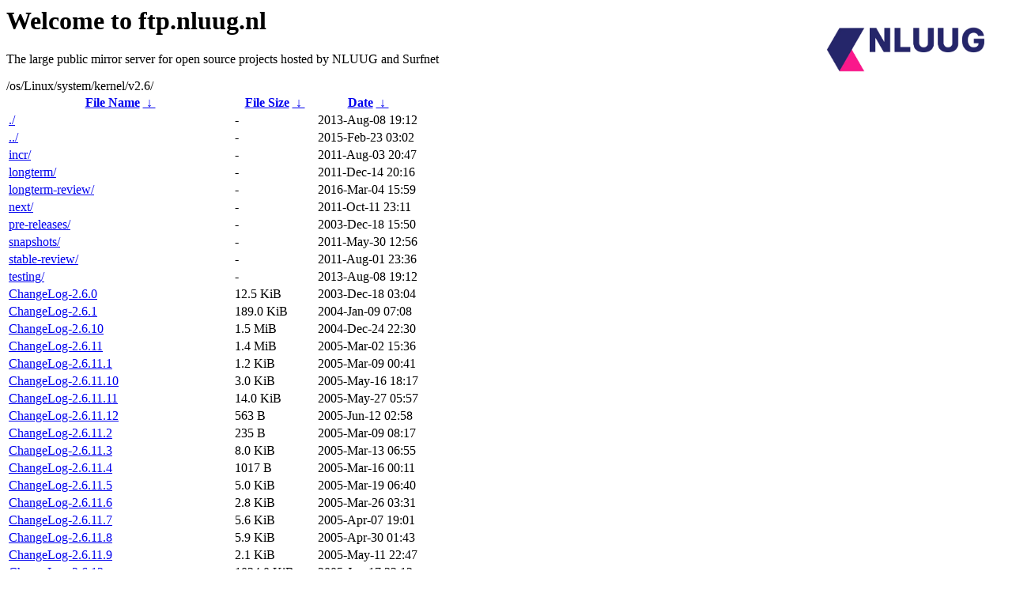

--- FILE ---
content_type: text/html
request_url: https://ftp.nluug.nl/os/Linux/system/kernel/v2.6/?C=S;O=A
body_size: 18818
content:
<A HREF="http://www.nluug.nl/"><img src="/.ignore_logo.webp" width=20% align=right alt="[NLUUG]"></A>

<H1>Welcome to ftp.nluug.nl</H1>
<P>The large public mirror server for open source projects hosted by NLUUG and Surfnet</P>
/os/Linux/system/kernel/v2.6/</h1>
<table id="list"><thead><tr><th style="width:55%"><a href="?C=N&amp;O=A">File Name</a>&nbsp;<a href="?C=N&amp;O=D">&nbsp;&darr;&nbsp;</a></th><th style="width:20%"><a href="?C=S&amp;O=A">File Size</a>&nbsp;<a href="?C=S&amp;O=D">&nbsp;&darr;&nbsp;</a></th><th style="width:25%"><a href="?C=M&amp;O=A">Date</a>&nbsp;<a href="?C=M&amp;O=D">&nbsp;&darr;&nbsp;</a></th></tr></thead>
<tbody><tr><td class="link"><a href="./" title=".">./</a></td><td class="size">-</td><td class="date">2013-Aug-08 19:12</td></tr>
<tr><td class="link"><a href="../" title="..">../</a></td><td class="size">-</td><td class="date">2015-Feb-23 03:02</td></tr>
<tr><td class="link"><a href="incr/" title="incr">incr/</a></td><td class="size">-</td><td class="date">2011-Aug-03 20:47</td></tr>
<tr><td class="link"><a href="longterm/" title="longterm">longterm/</a></td><td class="size">-</td><td class="date">2011-Dec-14 20:16</td></tr>
<tr><td class="link"><a href="longterm-review/" title="longterm-review">longterm-review/</a></td><td class="size">-</td><td class="date">2016-Mar-04 15:59</td></tr>
<tr><td class="link"><a href="next/" title="next">next/</a></td><td class="size">-</td><td class="date">2011-Oct-11 23:11</td></tr>
<tr><td class="link"><a href="pre-releases/" title="pre-releases">pre-releases/</a></td><td class="size">-</td><td class="date">2003-Dec-18 15:50</td></tr>
<tr><td class="link"><a href="snapshots/" title="snapshots">snapshots/</a></td><td class="size">-</td><td class="date">2011-May-30 12:56</td></tr>
<tr><td class="link"><a href="stable-review/" title="stable-review">stable-review/</a></td><td class="size">-</td><td class="date">2011-Aug-01 23:36</td></tr>
<tr><td class="link"><a href="testing/" title="testing">testing/</a></td><td class="size">-</td><td class="date">2013-Aug-08 19:12</td></tr>
<tr><td class="link"><a href="ChangeLog-2.6.0" title="ChangeLog-2.6.0">ChangeLog-2.6.0</a></td><td class="size">12.5 KiB</td><td class="date">2003-Dec-18 03:04</td></tr>
<tr><td class="link"><a href="ChangeLog-2.6.1" title="ChangeLog-2.6.1">ChangeLog-2.6.1</a></td><td class="size">189.0 KiB</td><td class="date">2004-Jan-09 07:08</td></tr>
<tr><td class="link"><a href="ChangeLog-2.6.10" title="ChangeLog-2.6.10">ChangeLog-2.6.10</a></td><td class="size">1.5 MiB</td><td class="date">2004-Dec-24 22:30</td></tr>
<tr><td class="link"><a href="ChangeLog-2.6.11" title="ChangeLog-2.6.11">ChangeLog-2.6.11</a></td><td class="size">1.4 MiB</td><td class="date">2005-Mar-02 15:36</td></tr>
<tr><td class="link"><a href="ChangeLog-2.6.11.1" title="ChangeLog-2.6.11.1">ChangeLog-2.6.11.1</a></td><td class="size">1.2 KiB</td><td class="date">2005-Mar-09 00:41</td></tr>
<tr><td class="link"><a href="ChangeLog-2.6.11.10" title="ChangeLog-2.6.11.10">ChangeLog-2.6.11.10</a></td><td class="size">3.0 KiB</td><td class="date">2005-May-16 18:17</td></tr>
<tr><td class="link"><a href="ChangeLog-2.6.11.11" title="ChangeLog-2.6.11.11">ChangeLog-2.6.11.11</a></td><td class="size">14.0 KiB</td><td class="date">2005-May-27 05:57</td></tr>
<tr><td class="link"><a href="ChangeLog-2.6.11.12" title="ChangeLog-2.6.11.12">ChangeLog-2.6.11.12</a></td><td class="size">563 B</td><td class="date">2005-Jun-12 02:58</td></tr>
<tr><td class="link"><a href="ChangeLog-2.6.11.2" title="ChangeLog-2.6.11.2">ChangeLog-2.6.11.2</a></td><td class="size">235 B</td><td class="date">2005-Mar-09 08:17</td></tr>
<tr><td class="link"><a href="ChangeLog-2.6.11.3" title="ChangeLog-2.6.11.3">ChangeLog-2.6.11.3</a></td><td class="size">8.0 KiB</td><td class="date">2005-Mar-13 06:55</td></tr>
<tr><td class="link"><a href="ChangeLog-2.6.11.4" title="ChangeLog-2.6.11.4">ChangeLog-2.6.11.4</a></td><td class="size">1017 B</td><td class="date">2005-Mar-16 00:11</td></tr>
<tr><td class="link"><a href="ChangeLog-2.6.11.5" title="ChangeLog-2.6.11.5">ChangeLog-2.6.11.5</a></td><td class="size">5.0 KiB</td><td class="date">2005-Mar-19 06:40</td></tr>
<tr><td class="link"><a href="ChangeLog-2.6.11.6" title="ChangeLog-2.6.11.6">ChangeLog-2.6.11.6</a></td><td class="size">2.8 KiB</td><td class="date">2005-Mar-26 03:31</td></tr>
<tr><td class="link"><a href="ChangeLog-2.6.11.7" title="ChangeLog-2.6.11.7">ChangeLog-2.6.11.7</a></td><td class="size">5.6 KiB</td><td class="date">2005-Apr-07 19:01</td></tr>
<tr><td class="link"><a href="ChangeLog-2.6.11.8" title="ChangeLog-2.6.11.8">ChangeLog-2.6.11.8</a></td><td class="size">5.9 KiB</td><td class="date">2005-Apr-30 01:43</td></tr>
<tr><td class="link"><a href="ChangeLog-2.6.11.9" title="ChangeLog-2.6.11.9">ChangeLog-2.6.11.9</a></td><td class="size">2.1 KiB</td><td class="date">2005-May-11 22:47</td></tr>
<tr><td class="link"><a href="ChangeLog-2.6.12" title="ChangeLog-2.6.12">ChangeLog-2.6.12</a></td><td class="size">1024.0 KiB</td><td class="date">2005-Jun-17 22:12</td></tr>
<tr><td class="link"><a href="ChangeLog-2.6.12.1" title="ChangeLog-2.6.12.1">ChangeLog-2.6.12.1</a></td><td class="size">1.1 KiB</td><td class="date">2005-Jun-22 22:00</td></tr>
<tr><td class="link"><a href="ChangeLog-2.6.12.2" title="ChangeLog-2.6.12.2">ChangeLog-2.6.12.2</a></td><td class="size">5.3 KiB</td><td class="date">2005-Jun-30 00:11</td></tr>
<tr><td class="link"><a href="ChangeLog-2.6.12.3" title="ChangeLog-2.6.12.3">ChangeLog-2.6.12.3</a></td><td class="size">7.6 KiB</td><td class="date">2005-Jul-15 21:38</td></tr>
<tr><td class="link"><a href="ChangeLog-2.6.12.4" title="ChangeLog-2.6.12.4">ChangeLog-2.6.12.4</a></td><td class="size">10.9 KiB</td><td class="date">2005-Aug-05 21:11</td></tr>
<tr><td class="link"><a href="ChangeLog-2.6.12.5" title="ChangeLog-2.6.12.5">ChangeLog-2.6.12.5</a></td><td class="size">7.7 KiB</td><td class="date">2005-Aug-15 00:36</td></tr>
<tr><td class="link"><a href="ChangeLog-2.6.12.6" title="ChangeLog-2.6.12.6">ChangeLog-2.6.12.6</a></td><td class="size">4.5 KiB</td><td class="date">2005-Aug-29 17:18</td></tr>
<tr><td class="link"><a href="ChangeLog-2.6.13" title="ChangeLog-2.6.13">ChangeLog-2.6.13</a></td><td class="size">2.3 MiB</td><td class="date">2005-Aug-29 02:58</td></tr>
<tr><td class="link"><a href="ChangeLog-2.6.13.1" title="ChangeLog-2.6.13.1">ChangeLog-2.6.13.1</a></td><td class="size">8.5 KiB</td><td class="date">2005-Sep-10 02:52</td></tr>
<tr><td class="link"><a href="ChangeLog-2.6.2" title="ChangeLog-2.6.2">ChangeLog-2.6.2</a></td><td class="size">286.4 KiB</td><td class="date">2004-Feb-04 04:06</td></tr>
<tr><td class="link"><a href="ChangeLog-2.6.3" title="ChangeLog-2.6.3">ChangeLog-2.6.3</a></td><td class="size">300.0 KiB</td><td class="date">2004-Feb-18 04:11</td></tr>
<tr><td class="link"><a href="ChangeLog-2.6.4" title="ChangeLog-2.6.4">ChangeLog-2.6.4</a></td><td class="size">321.1 KiB</td><td class="date">2004-Mar-11 03:17</td></tr>
<tr><td class="link"><a href="ChangeLog-2.6.5" title="ChangeLog-2.6.5">ChangeLog-2.6.5</a></td><td class="size">357.6 KiB</td><td class="date">2004-Apr-04 03:52</td></tr>
<tr><td class="link"><a href="ChangeLog-2.6.6" title="ChangeLog-2.6.6">ChangeLog-2.6.6</a></td><td class="size">486.5 KiB</td><td class="date">2004-May-10 02:52</td></tr>
<tr><td class="link"><a href="ChangeLog-2.6.7" title="ChangeLog-2.6.7">ChangeLog-2.6.7</a></td><td class="size">760.8 KiB</td><td class="date">2004-Jun-16 05:50</td></tr>
<tr><td class="link"><a href="ChangeLog-2.6.8" title="ChangeLog-2.6.8">ChangeLog-2.6.8</a></td><td class="size">882.8 KiB</td><td class="date">2004-Aug-14 06:02</td></tr>
<tr><td class="link"><a href="ChangeLog-2.6.8.1" title="ChangeLog-2.6.8.1">ChangeLog-2.6.8.1</a></td><td class="size">263 B</td><td class="date">2004-Aug-14 11:12</td></tr>
<tr><td class="link"><a href="ChangeLog-2.6.9" title="ChangeLog-2.6.9">ChangeLog-2.6.9</a></td><td class="size">1.2 MiB</td><td class="date">2004-Oct-19 17:44</td></tr>
<tr><td class="link"><a href="MERGE_HEAD" title="MERGE_HEAD">MERGE_HEAD</a></td><td class="size">41 B</td><td class="date">2005-Jun-17 22:12</td></tr>
<tr><td class="link"><a href="README-2.6" title="README-2.6">README-2.6</a></td><td class="size">0 B</td><td class="date">2003-Dec-18 15:48</td></tr>
<tr><td class="link"><a href="linux-2.6.0.tar.bz2" title="linux-2.6.0.tar.bz2">linux-2.6.0.tar.bz2</a></td><td class="size">31.7 MiB</td><td class="date">2003-Dec-18 03:27</td></tr>
<tr><td class="link"><a href="linux-2.6.0.tar.gz" title="linux-2.6.0.tar.gz">linux-2.6.0.tar.gz</a></td><td class="size">39.7 MiB</td><td class="date">2003-Dec-18 03:27</td></tr>
<tr><td class="link"><a href="linux-2.6.0.tar.sign" title="linux-2.6.0.tar.sign">linux-2.6.0.tar.sign</a></td><td class="size">665 B</td><td class="date">2013-Aug-08 19:25</td></tr>
<tr><td class="link"><a href="linux-2.6.0.tar.xz" title="linux-2.6.0.tar.xz">linux-2.6.0.tar.xz</a></td><td class="size">25.3 MiB</td><td class="date">2003-Dec-18 03:27</td></tr>
<tr><td class="link"><a href="linux-2.6.1.tar.bz2" title="linux-2.6.1.tar.bz2">linux-2.6.1.tar.bz2</a></td><td class="size">31.7 MiB</td><td class="date">2004-Jan-09 07:31</td></tr>
<tr><td class="link"><a href="linux-2.6.1.tar.gz" title="linux-2.6.1.tar.gz">linux-2.6.1.tar.gz</a></td><td class="size">39.7 MiB</td><td class="date">2004-Jan-09 07:31</td></tr>
<tr><td class="link"><a href="linux-2.6.1.tar.sign" title="linux-2.6.1.tar.sign">linux-2.6.1.tar.sign</a></td><td class="size">665 B</td><td class="date">2013-Aug-08 19:25</td></tr>
<tr><td class="link"><a href="linux-2.6.1.tar.xz" title="linux-2.6.1.tar.xz">linux-2.6.1.tar.xz</a></td><td class="size">25.3 MiB</td><td class="date">2004-Jan-09 07:31</td></tr>
<tr><td class="link"><a href="linux-2.6.10.tar.bz2" title="linux-2.6.10.tar.bz2">linux-2.6.10.tar.bz2</a></td><td class="size">34.8 MiB</td><td class="date">2004-Dec-24 22:38</td></tr>
<tr><td class="link"><a href="linux-2.6.10.tar.gz" title="linux-2.6.10.tar.gz">linux-2.6.10.tar.gz</a></td><td class="size">43.7 MiB</td><td class="date">2004-Dec-24 22:38</td></tr>
<tr><td class="link"><a href="linux-2.6.10.tar.sign" title="linux-2.6.10.tar.sign">linux-2.6.10.tar.sign</a></td><td class="size">665 B</td><td class="date">2013-Aug-08 19:25</td></tr>
<tr><td class="link"><a href="linux-2.6.10.tar.xz" title="linux-2.6.10.tar.xz">linux-2.6.10.tar.xz</a></td><td class="size">27.9 MiB</td><td class="date">2004-Dec-24 22:38</td></tr>
<tr><td class="link"><a href="linux-2.6.11.1.tar.bz2" title="linux-2.6.11.1.tar.bz2">linux-2.6.11.1.tar.bz2</a></td><td class="size">35.3 MiB</td><td class="date">2005-Mar-09 00:59</td></tr>
<tr><td class="link"><a href="linux-2.6.11.1.tar.gz" title="linux-2.6.11.1.tar.gz">linux-2.6.11.1.tar.gz</a></td><td class="size">44.4 MiB</td><td class="date">2005-Mar-09 00:59</td></tr>
<tr><td class="link"><a href="linux-2.6.11.1.tar.sign" title="linux-2.6.11.1.tar.sign">linux-2.6.11.1.tar.sign</a></td><td class="size">665 B</td><td class="date">2013-Aug-08 19:25</td></tr>
<tr><td class="link"><a href="linux-2.6.11.1.tar.xz" title="linux-2.6.11.1.tar.xz">linux-2.6.11.1.tar.xz</a></td><td class="size">28.3 MiB</td><td class="date">2005-Mar-09 00:59</td></tr>
<tr><td class="link"><a href="linux-2.6.11.10.tar.bz2" title="linux-2.6.11.10.tar.bz2">linux-2.6.11.10.tar.bz2</a></td><td class="size">34.9 MiB</td><td class="date">2005-May-16 18:12</td></tr>
<tr><td class="link"><a href="linux-2.6.11.10.tar.gz" title="linux-2.6.11.10.tar.gz">linux-2.6.11.10.tar.gz</a></td><td class="size">43.6 MiB</td><td class="date">2005-May-16 18:12</td></tr>
<tr><td class="link"><a href="linux-2.6.11.10.tar.sign" title="linux-2.6.11.10.tar.sign">linux-2.6.11.10.tar.sign</a></td><td class="size">665 B</td><td class="date">2013-Aug-08 19:25</td></tr>
<tr><td class="link"><a href="linux-2.6.11.10.tar.xz" title="linux-2.6.11.10.tar.xz">linux-2.6.11.10.tar.xz</a></td><td class="size">28.2 MiB</td><td class="date">2005-May-16 18:12</td></tr>
<tr><td class="link"><a href="linux-2.6.11.11.tar.bz2" title="linux-2.6.11.11.tar.bz2">linux-2.6.11.11.tar.bz2</a></td><td class="size">34.9 MiB</td><td class="date">2005-May-27 05:22</td></tr>
<tr><td class="link"><a href="linux-2.6.11.11.tar.gz" title="linux-2.6.11.11.tar.gz">linux-2.6.11.11.tar.gz</a></td><td class="size">43.6 MiB</td><td class="date">2005-May-27 05:22</td></tr>
<tr><td class="link"><a href="linux-2.6.11.11.tar.sign" title="linux-2.6.11.11.tar.sign">linux-2.6.11.11.tar.sign</a></td><td class="size">665 B</td><td class="date">2013-Aug-08 19:25</td></tr>
<tr><td class="link"><a href="linux-2.6.11.11.tar.xz" title="linux-2.6.11.11.tar.xz">linux-2.6.11.11.tar.xz</a></td><td class="size">28.2 MiB</td><td class="date">2005-May-27 05:22</td></tr>
<tr><td class="link"><a href="linux-2.6.11.12.tar.bz2" title="linux-2.6.11.12.tar.bz2">linux-2.6.11.12.tar.bz2</a></td><td class="size">34.9 MiB</td><td class="date">2005-Jun-12 02:57</td></tr>
<tr><td class="link"><a href="linux-2.6.11.12.tar.gz" title="linux-2.6.11.12.tar.gz">linux-2.6.11.12.tar.gz</a></td><td class="size">43.6 MiB</td><td class="date">2005-Jun-12 02:57</td></tr>
<tr><td class="link"><a href="linux-2.6.11.12.tar.sign" title="linux-2.6.11.12.tar.sign">linux-2.6.11.12.tar.sign</a></td><td class="size">665 B</td><td class="date">2013-Aug-08 19:26</td></tr>
<tr><td class="link"><a href="linux-2.6.11.12.tar.xz" title="linux-2.6.11.12.tar.xz">linux-2.6.11.12.tar.xz</a></td><td class="size">28.2 MiB</td><td class="date">2005-Jun-12 02:57</td></tr>
<tr><td class="link"><a href="linux-2.6.11.2.tar.bz2" title="linux-2.6.11.2.tar.bz2">linux-2.6.11.2.tar.bz2</a></td><td class="size">35.4 MiB</td><td class="date">2005-Mar-09 08:36</td></tr>
<tr><td class="link"><a href="linux-2.6.11.2.tar.gz" title="linux-2.6.11.2.tar.gz">linux-2.6.11.2.tar.gz</a></td><td class="size">44.4 MiB</td><td class="date">2005-Mar-09 08:36</td></tr>
<tr><td class="link"><a href="linux-2.6.11.2.tar.sign" title="linux-2.6.11.2.tar.sign">linux-2.6.11.2.tar.sign</a></td><td class="size">665 B</td><td class="date">2013-Aug-08 19:26</td></tr>
<tr><td class="link"><a href="linux-2.6.11.2.tar.xz" title="linux-2.6.11.2.tar.xz">linux-2.6.11.2.tar.xz</a></td><td class="size">28.3 MiB</td><td class="date">2005-Mar-09 08:36</td></tr>
<tr><td class="link"><a href="linux-2.6.11.3.tar.bz2" title="linux-2.6.11.3.tar.bz2">linux-2.6.11.3.tar.bz2</a></td><td class="size">35.4 MiB</td><td class="date">2005-Mar-13 07:16</td></tr>
<tr><td class="link"><a href="linux-2.6.11.3.tar.gz" title="linux-2.6.11.3.tar.gz">linux-2.6.11.3.tar.gz</a></td><td class="size">44.4 MiB</td><td class="date">2005-Mar-13 07:16</td></tr>
<tr><td class="link"><a href="linux-2.6.11.3.tar.sign" title="linux-2.6.11.3.tar.sign">linux-2.6.11.3.tar.sign</a></td><td class="size">665 B</td><td class="date">2013-Aug-08 19:26</td></tr>
<tr><td class="link"><a href="linux-2.6.11.3.tar.xz" title="linux-2.6.11.3.tar.xz">linux-2.6.11.3.tar.xz</a></td><td class="size">28.3 MiB</td><td class="date">2005-Mar-13 07:16</td></tr>
<tr><td class="link"><a href="linux-2.6.11.4.tar.bz2" title="linux-2.6.11.4.tar.bz2">linux-2.6.11.4.tar.bz2</a></td><td class="size">35.4 MiB</td><td class="date">2005-Mar-16 00:29</td></tr>
<tr><td class="link"><a href="linux-2.6.11.4.tar.gz" title="linux-2.6.11.4.tar.gz">linux-2.6.11.4.tar.gz</a></td><td class="size">44.4 MiB</td><td class="date">2005-Mar-16 00:29</td></tr>
<tr><td class="link"><a href="linux-2.6.11.4.tar.sign" title="linux-2.6.11.4.tar.sign">linux-2.6.11.4.tar.sign</a></td><td class="size">665 B</td><td class="date">2013-Aug-08 19:26</td></tr>
<tr><td class="link"><a href="linux-2.6.11.4.tar.xz" title="linux-2.6.11.4.tar.xz">linux-2.6.11.4.tar.xz</a></td><td class="size">28.3 MiB</td><td class="date">2005-Mar-16 00:29</td></tr>
<tr><td class="link"><a href="linux-2.6.11.5.tar.bz2" title="linux-2.6.11.5.tar.bz2">linux-2.6.11.5.tar.bz2</a></td><td class="size">35.4 MiB</td><td class="date">2005-Mar-19 06:57</td></tr>
<tr><td class="link"><a href="linux-2.6.11.5.tar.gz" title="linux-2.6.11.5.tar.gz">linux-2.6.11.5.tar.gz</a></td><td class="size">44.4 MiB</td><td class="date">2005-Mar-19 06:57</td></tr>
<tr><td class="link"><a href="linux-2.6.11.5.tar.sign" title="linux-2.6.11.5.tar.sign">linux-2.6.11.5.tar.sign</a></td><td class="size">665 B</td><td class="date">2013-Aug-08 19:26</td></tr>
<tr><td class="link"><a href="linux-2.6.11.5.tar.xz" title="linux-2.6.11.5.tar.xz">linux-2.6.11.5.tar.xz</a></td><td class="size">28.3 MiB</td><td class="date">2005-Mar-19 06:57</td></tr>
<tr><td class="link"><a href="linux-2.6.11.6.tar.bz2" title="linux-2.6.11.6.tar.bz2">linux-2.6.11.6.tar.bz2</a></td><td class="size">35.4 MiB</td><td class="date">2005-Mar-26 03:51</td></tr>
<tr><td class="link"><a href="linux-2.6.11.6.tar.gz" title="linux-2.6.11.6.tar.gz">linux-2.6.11.6.tar.gz</a></td><td class="size">44.4 MiB</td><td class="date">2005-Mar-26 03:51</td></tr>
<tr><td class="link"><a href="linux-2.6.11.6.tar.sign" title="linux-2.6.11.6.tar.sign">linux-2.6.11.6.tar.sign</a></td><td class="size">665 B</td><td class="date">2013-Aug-08 19:26</td></tr>
<tr><td class="link"><a href="linux-2.6.11.6.tar.xz" title="linux-2.6.11.6.tar.xz">linux-2.6.11.6.tar.xz</a></td><td class="size">28.3 MiB</td><td class="date">2005-Mar-26 03:51</td></tr>
<tr><td class="link"><a href="linux-2.6.11.7.tar.bz2" title="linux-2.6.11.7.tar.bz2">linux-2.6.11.7.tar.bz2</a></td><td class="size">35.4 MiB</td><td class="date">2005-Apr-07 19:21</td></tr>
<tr><td class="link"><a href="linux-2.6.11.7.tar.gz" title="linux-2.6.11.7.tar.gz">linux-2.6.11.7.tar.gz</a></td><td class="size">44.4 MiB</td><td class="date">2005-Apr-07 19:21</td></tr>
<tr><td class="link"><a href="linux-2.6.11.7.tar.sign" title="linux-2.6.11.7.tar.sign">linux-2.6.11.7.tar.sign</a></td><td class="size">665 B</td><td class="date">2013-Aug-08 19:26</td></tr>
<tr><td class="link"><a href="linux-2.6.11.7.tar.xz" title="linux-2.6.11.7.tar.xz">linux-2.6.11.7.tar.xz</a></td><td class="size">28.3 MiB</td><td class="date">2005-Apr-07 19:21</td></tr>
<tr><td class="link"><a href="linux-2.6.11.8.tar.bz2" title="linux-2.6.11.8.tar.bz2">linux-2.6.11.8.tar.bz2</a></td><td class="size">35.4 MiB</td><td class="date">2005-Apr-30 01:47</td></tr>
<tr><td class="link"><a href="linux-2.6.11.8.tar.gz" title="linux-2.6.11.8.tar.gz">linux-2.6.11.8.tar.gz</a></td><td class="size">44.5 MiB</td><td class="date">2005-Apr-30 01:47</td></tr>
<tr><td class="link"><a href="linux-2.6.11.8.tar.sign" title="linux-2.6.11.8.tar.sign">linux-2.6.11.8.tar.sign</a></td><td class="size">665 B</td><td class="date">2013-Aug-08 19:26</td></tr>
<tr><td class="link"><a href="linux-2.6.11.8.tar.xz" title="linux-2.6.11.8.tar.xz">linux-2.6.11.8.tar.xz</a></td><td class="size">28.3 MiB</td><td class="date">2005-Apr-30 01:47</td></tr>
<tr><td class="link"><a href="linux-2.6.11.9.tar.bz2" title="linux-2.6.11.9.tar.bz2">linux-2.6.11.9.tar.bz2</a></td><td class="size">35.4 MiB</td><td class="date">2005-May-11 23:07</td></tr>
<tr><td class="link"><a href="linux-2.6.11.9.tar.gz" title="linux-2.6.11.9.tar.gz">linux-2.6.11.9.tar.gz</a></td><td class="size">44.4 MiB</td><td class="date">2005-May-11 23:07</td></tr>
<tr><td class="link"><a href="linux-2.6.11.9.tar.sign" title="linux-2.6.11.9.tar.sign">linux-2.6.11.9.tar.sign</a></td><td class="size">665 B</td><td class="date">2013-Aug-08 19:26</td></tr>
<tr><td class="link"><a href="linux-2.6.11.9.tar.xz" title="linux-2.6.11.9.tar.xz">linux-2.6.11.9.tar.xz</a></td><td class="size">28.3 MiB</td><td class="date">2005-May-11 23:07</td></tr>
<tr><td class="link"><a href="linux-2.6.11.tar.bz2" title="linux-2.6.11.tar.bz2">linux-2.6.11.tar.bz2</a></td><td class="size">35.4 MiB</td><td class="date">2005-Mar-02 07:59</td></tr>
<tr><td class="link"><a href="linux-2.6.11.tar.gz" title="linux-2.6.11.tar.gz">linux-2.6.11.tar.gz</a></td><td class="size">44.4 MiB</td><td class="date">2005-Mar-02 07:59</td></tr>
<tr><td class="link"><a href="linux-2.6.11.tar.sign" title="linux-2.6.11.tar.sign">linux-2.6.11.tar.sign</a></td><td class="size">665 B</td><td class="date">2013-Aug-08 19:26</td></tr>
<tr><td class="link"><a href="linux-2.6.11.tar.xz" title="linux-2.6.11.tar.xz">linux-2.6.11.tar.xz</a></td><td class="size">28.3 MiB</td><td class="date">2005-Mar-02 07:59</td></tr>
<tr><td class="link"><a href="linux-2.6.12.1.tar.bz2" title="linux-2.6.12.1.tar.bz2">linux-2.6.12.1.tar.bz2</a></td><td class="size">35.8 MiB</td><td class="date">2005-Jun-22 22:00</td></tr>
<tr><td class="link"><a href="linux-2.6.12.1.tar.gz" title="linux-2.6.12.1.tar.gz">linux-2.6.12.1.tar.gz</a></td><td class="size">44.6 MiB</td><td class="date">2005-Jun-22 22:00</td></tr>
<tr><td class="link"><a href="linux-2.6.12.1.tar.sign" title="linux-2.6.12.1.tar.sign">linux-2.6.12.1.tar.sign</a></td><td class="size">665 B</td><td class="date">2013-Aug-08 19:26</td></tr>
<tr><td class="link"><a href="linux-2.6.12.1.tar.xz" title="linux-2.6.12.1.tar.xz">linux-2.6.12.1.tar.xz</a></td><td class="size">28.9 MiB</td><td class="date">2005-Jun-22 22:00</td></tr>
<tr><td class="link"><a href="linux-2.6.12.2.tar.bz2" title="linux-2.6.12.2.tar.bz2">linux-2.6.12.2.tar.bz2</a></td><td class="size">35.8 MiB</td><td class="date">2005-Jun-30 00:11</td></tr>
<tr><td class="link"><a href="linux-2.6.12.2.tar.gz" title="linux-2.6.12.2.tar.gz">linux-2.6.12.2.tar.gz</a></td><td class="size">44.6 MiB</td><td class="date">2005-Jun-30 00:11</td></tr>
<tr><td class="link"><a href="linux-2.6.12.2.tar.sign" title="linux-2.6.12.2.tar.sign">linux-2.6.12.2.tar.sign</a></td><td class="size">665 B</td><td class="date">2013-Aug-08 19:26</td></tr>
<tr><td class="link"><a href="linux-2.6.12.2.tar.xz" title="linux-2.6.12.2.tar.xz">linux-2.6.12.2.tar.xz</a></td><td class="size">28.9 MiB</td><td class="date">2005-Jun-30 00:11</td></tr>
<tr><td class="link"><a href="linux-2.6.12.3.tar.bz2" title="linux-2.6.12.3.tar.bz2">linux-2.6.12.3.tar.bz2</a></td><td class="size">35.8 MiB</td><td class="date">2005-Jul-15 21:57</td></tr>
<tr><td class="link"><a href="linux-2.6.12.3.tar.gz" title="linux-2.6.12.3.tar.gz">linux-2.6.12.3.tar.gz</a></td><td class="size">44.5 MiB</td><td class="date">2005-Jul-15 21:57</td></tr>
<tr><td class="link"><a href="linux-2.6.12.3.tar.sign" title="linux-2.6.12.3.tar.sign">linux-2.6.12.3.tar.sign</a></td><td class="size">665 B</td><td class="date">2013-Aug-08 19:26</td></tr>
<tr><td class="link"><a href="linux-2.6.12.3.tar.xz" title="linux-2.6.12.3.tar.xz">linux-2.6.12.3.tar.xz</a></td><td class="size">28.9 MiB</td><td class="date">2005-Jul-15 21:57</td></tr>
<tr><td class="link"><a href="linux-2.6.12.4.tar.bz2" title="linux-2.6.12.4.tar.bz2">linux-2.6.12.4.tar.bz2</a></td><td class="size">35.8 MiB</td><td class="date">2005-Aug-05 21:11</td></tr>
<tr><td class="link"><a href="linux-2.6.12.4.tar.gz" title="linux-2.6.12.4.tar.gz">linux-2.6.12.4.tar.gz</a></td><td class="size">44.6 MiB</td><td class="date">2005-Aug-05 21:11</td></tr>
<tr><td class="link"><a href="linux-2.6.12.4.tar.sign" title="linux-2.6.12.4.tar.sign">linux-2.6.12.4.tar.sign</a></td><td class="size">665 B</td><td class="date">2013-Aug-08 19:26</td></tr>
<tr><td class="link"><a href="linux-2.6.12.4.tar.xz" title="linux-2.6.12.4.tar.xz">linux-2.6.12.4.tar.xz</a></td><td class="size">28.9 MiB</td><td class="date">2005-Aug-05 21:11</td></tr>
<tr><td class="link"><a href="linux-2.6.12.5.tar.bz2" title="linux-2.6.12.5.tar.bz2">linux-2.6.12.5.tar.bz2</a></td><td class="size">35.7 MiB</td><td class="date">2005-Aug-15 00:43</td></tr>
<tr><td class="link"><a href="linux-2.6.12.5.tar.gz" title="linux-2.6.12.5.tar.gz">linux-2.6.12.5.tar.gz</a></td><td class="size">44.6 MiB</td><td class="date">2005-Aug-15 00:43</td></tr>
<tr><td class="link"><a href="linux-2.6.12.5.tar.sign" title="linux-2.6.12.5.tar.sign">linux-2.6.12.5.tar.sign</a></td><td class="size">665 B</td><td class="date">2013-Aug-08 19:26</td></tr>
<tr><td class="link"><a href="linux-2.6.12.5.tar.xz" title="linux-2.6.12.5.tar.xz">linux-2.6.12.5.tar.xz</a></td><td class="size">28.9 MiB</td><td class="date">2005-Aug-15 00:43</td></tr>
<tr><td class="link"><a href="linux-2.6.12.6.tar.bz2" title="linux-2.6.12.6.tar.bz2">linux-2.6.12.6.tar.bz2</a></td><td class="size">35.7 MiB</td><td class="date">2005-Aug-29 17:18</td></tr>
<tr><td class="link"><a href="linux-2.6.12.6.tar.gz" title="linux-2.6.12.6.tar.gz">linux-2.6.12.6.tar.gz</a></td><td class="size">44.6 MiB</td><td class="date">2005-Aug-29 17:18</td></tr>
<tr><td class="link"><a href="linux-2.6.12.6.tar.sign" title="linux-2.6.12.6.tar.sign">linux-2.6.12.6.tar.sign</a></td><td class="size">665 B</td><td class="date">2013-Aug-08 19:26</td></tr>
<tr><td class="link"><a href="linux-2.6.12.6.tar.xz" title="linux-2.6.12.6.tar.xz">linux-2.6.12.6.tar.xz</a></td><td class="size">28.9 MiB</td><td class="date">2005-Aug-29 17:18</td></tr>
<tr><td class="link"><a href="linux-2.6.12.tar.bz2" title="linux-2.6.12.tar.bz2">linux-2.6.12.tar.bz2</a></td><td class="size">35.8 MiB</td><td class="date">2005-Jun-17 22:12</td></tr>
<tr><td class="link"><a href="linux-2.6.12.tar.gz" title="linux-2.6.12.tar.gz">linux-2.6.12.tar.gz</a></td><td class="size">44.5 MiB</td><td class="date">2005-Jun-17 22:12</td></tr>
<tr><td class="link"><a href="linux-2.6.12.tar.sign" title="linux-2.6.12.tar.sign">linux-2.6.12.tar.sign</a></td><td class="size">661 B</td><td class="date">2013-Aug-08 19:26</td></tr>
<tr><td class="link"><a href="linux-2.6.12.tar.xz" title="linux-2.6.12.tar.xz">linux-2.6.12.tar.xz</a></td><td class="size">28.9 MiB</td><td class="date">2005-Jun-17 22:12</td></tr>
<tr><td class="link"><a href="linux-2.6.13.1.tar.bz2" title="linux-2.6.13.1.tar.bz2">linux-2.6.13.1.tar.bz2</a></td><td class="size">36.6 MiB</td><td class="date">2005-Sep-10 02:52</td></tr>
<tr><td class="link"><a href="linux-2.6.13.1.tar.gz" title="linux-2.6.13.1.tar.gz">linux-2.6.13.1.tar.gz</a></td><td class="size">45.8 MiB</td><td class="date">2005-Sep-10 02:52</td></tr>
<tr><td class="link"><a href="linux-2.6.13.1.tar.sign" title="linux-2.6.13.1.tar.sign">linux-2.6.13.1.tar.sign</a></td><td class="size">665 B</td><td class="date">2013-Aug-08 19:26</td></tr>
<tr><td class="link"><a href="linux-2.6.13.1.tar.xz" title="linux-2.6.13.1.tar.xz">linux-2.6.13.1.tar.xz</a></td><td class="size">29.7 MiB</td><td class="date">2005-Sep-10 02:52</td></tr>
<tr><td class="link"><a href="linux-2.6.13.tar.bz2" title="linux-2.6.13.tar.bz2">linux-2.6.13.tar.bz2</a></td><td class="size">36.6 MiB</td><td class="date">2005-Aug-29 00:02</td></tr>
<tr><td class="link"><a href="linux-2.6.13.tar.gz" title="linux-2.6.13.tar.gz">linux-2.6.13.tar.gz</a></td><td class="size">45.8 MiB</td><td class="date">2005-Aug-29 00:02</td></tr>
<tr><td class="link"><a href="linux-2.6.13.tar.sign" title="linux-2.6.13.tar.sign">linux-2.6.13.tar.sign</a></td><td class="size">665 B</td><td class="date">2013-Aug-08 19:26</td></tr>
<tr><td class="link"><a href="linux-2.6.13.tar.xz" title="linux-2.6.13.tar.xz">linux-2.6.13.tar.xz</a></td><td class="size">29.7 MiB</td><td class="date">2005-Aug-29 00:02</td></tr>
<tr><td class="link"><a href="linux-2.6.14.tar.bz2" title="linux-2.6.14.tar.bz2">linux-2.6.14.tar.bz2</a></td><td class="size">37.4 MiB</td><td class="date">2005-Oct-28 00:26</td></tr>
<tr><td class="link"><a href="linux-2.6.14.tar.gz" title="linux-2.6.14.tar.gz">linux-2.6.14.tar.gz</a></td><td class="size">46.8 MiB</td><td class="date">2005-Oct-28 00:26</td></tr>
<tr><td class="link"><a href="linux-2.6.14.tar.sign" title="linux-2.6.14.tar.sign">linux-2.6.14.tar.sign</a></td><td class="size">665 B</td><td class="date">2013-Aug-08 19:26</td></tr>
<tr><td class="link"><a href="linux-2.6.14.tar.xz" title="linux-2.6.14.tar.xz">linux-2.6.14.tar.xz</a></td><td class="size">30.4 MiB</td><td class="date">2005-Oct-28 00:26</td></tr>
<tr><td class="link"><a href="linux-2.6.15.tar.bz2" title="linux-2.6.15.tar.bz2">linux-2.6.15.tar.bz2</a></td><td class="size">38.0 MiB</td><td class="date">2006-Jan-03 05:03</td></tr>
<tr><td class="link"><a href="linux-2.6.15.tar.gz" title="linux-2.6.15.tar.gz">linux-2.6.15.tar.gz</a></td><td class="size">47.6 MiB</td><td class="date">2006-Jan-03 05:03</td></tr>
<tr><td class="link"><a href="linux-2.6.15.tar.sign" title="linux-2.6.15.tar.sign">linux-2.6.15.tar.sign</a></td><td class="size">665 B</td><td class="date">2013-Aug-08 19:26</td></tr>
<tr><td class="link"><a href="linux-2.6.15.tar.xz" title="linux-2.6.15.tar.xz">linux-2.6.15.tar.xz</a></td><td class="size">30.8 MiB</td><td class="date">2006-Jan-03 05:03</td></tr>
<tr><td class="link"><a href="linux-2.6.16.tar.bz2" title="linux-2.6.16.tar.bz2">linux-2.6.16.tar.bz2</a></td><td class="size">39.0 MiB</td><td class="date">2006-Mar-20 06:22</td></tr>
<tr><td class="link"><a href="linux-2.6.16.tar.gz" title="linux-2.6.16.tar.gz">linux-2.6.16.tar.gz</a></td><td class="size">48.8 MiB</td><td class="date">2006-Mar-20 06:22</td></tr>
<tr><td class="link"><a href="linux-2.6.16.tar.sign" title="linux-2.6.16.tar.sign">linux-2.6.16.tar.sign</a></td><td class="size">665 B</td><td class="date">2013-Aug-08 19:27</td></tr>
<tr><td class="link"><a href="linux-2.6.16.tar.xz" title="linux-2.6.16.tar.xz">linux-2.6.16.tar.xz</a></td><td class="size">31.6 MiB</td><td class="date">2006-Mar-20 06:22</td></tr>
<tr><td class="link"><a href="linux-2.6.17.tar.bz2" title="linux-2.6.17.tar.bz2">linux-2.6.17.tar.bz2</a></td><td class="size">39.4 MiB</td><td class="date">2006-Jun-18 02:10</td></tr>
<tr><td class="link"><a href="linux-2.6.17.tar.gz" title="linux-2.6.17.tar.gz">linux-2.6.17.tar.gz</a></td><td class="size">49.3 MiB</td><td class="date">2006-Jun-18 02:10</td></tr>
<tr><td class="link"><a href="linux-2.6.17.tar.sign" title="linux-2.6.17.tar.sign">linux-2.6.17.tar.sign</a></td><td class="size">665 B</td><td class="date">2013-Aug-08 19:27</td></tr>
<tr><td class="link"><a href="linux-2.6.17.tar.xz" title="linux-2.6.17.tar.xz">linux-2.6.17.tar.xz</a></td><td class="size">32.1 MiB</td><td class="date">2006-Jun-18 02:10</td></tr>
<tr><td class="link"><a href="linux-2.6.18.tar.bz2" title="linux-2.6.18.tar.bz2">linux-2.6.18.tar.bz2</a></td><td class="size">39.9 MiB</td><td class="date">2006-Sep-20 03:56</td></tr>
<tr><td class="link"><a href="linux-2.6.18.tar.gz" title="linux-2.6.18.tar.gz">linux-2.6.18.tar.gz</a></td><td class="size">50.0 MiB</td><td class="date">2006-Sep-20 03:56</td></tr>
<tr><td class="link"><a href="linux-2.6.18.tar.sign" title="linux-2.6.18.tar.sign">linux-2.6.18.tar.sign</a></td><td class="size">665 B</td><td class="date">2013-Aug-08 19:27</td></tr>
<tr><td class="link"><a href="linux-2.6.18.tar.xz" title="linux-2.6.18.tar.xz">linux-2.6.18.tar.xz</a></td><td class="size">32.6 MiB</td><td class="date">2006-Sep-20 03:56</td></tr>
<tr><td class="link"><a href="linux-2.6.19.tar.bz2" title="linux-2.6.19.tar.bz2">linux-2.6.19.tar.bz2</a></td><td class="size">40.8 MiB</td><td class="date">2006-Nov-29 22:20</td></tr>
<tr><td class="link"><a href="linux-2.6.19.tar.gz" title="linux-2.6.19.tar.gz">linux-2.6.19.tar.gz</a></td><td class="size">51.3 MiB</td><td class="date">2006-Nov-29 22:20</td></tr>
<tr><td class="link"><a href="linux-2.6.19.tar.sign" title="linux-2.6.19.tar.sign">linux-2.6.19.tar.sign</a></td><td class="size">665 B</td><td class="date">2013-Aug-08 19:27</td></tr>
<tr><td class="link"><a href="linux-2.6.19.tar.xz" title="linux-2.6.19.tar.xz">linux-2.6.19.tar.xz</a></td><td class="size">33.4 MiB</td><td class="date">2006-Nov-29 22:20</td></tr>
<tr><td class="link"><a href="linux-2.6.2.tar.bz2" title="linux-2.6.2.tar.bz2">linux-2.6.2.tar.bz2</a></td><td class="size">32.3 MiB</td><td class="date">2004-Feb-04 04:25</td></tr>
<tr><td class="link"><a href="linux-2.6.2.tar.gz" title="linux-2.6.2.tar.gz">linux-2.6.2.tar.gz</a></td><td class="size">40.5 MiB</td><td class="date">2004-Feb-04 04:25</td></tr>
<tr><td class="link"><a href="linux-2.6.2.tar.sign" title="linux-2.6.2.tar.sign">linux-2.6.2.tar.sign</a></td><td class="size">665 B</td><td class="date">2013-Aug-08 19:27</td></tr>
<tr><td class="link"><a href="linux-2.6.2.tar.xz" title="linux-2.6.2.tar.xz">linux-2.6.2.tar.xz</a></td><td class="size">25.9 MiB</td><td class="date">2004-Feb-04 04:25</td></tr>
<tr><td class="link"><a href="linux-2.6.20.tar.bz2" title="linux-2.6.20.tar.bz2">linux-2.6.20.tar.bz2</a></td><td class="size">41.4 MiB</td><td class="date">2007-Feb-04 18:59</td></tr>
<tr><td class="link"><a href="linux-2.6.20.tar.gz" title="linux-2.6.20.tar.gz">linux-2.6.20.tar.gz</a></td><td class="size">52.0 MiB</td><td class="date">2007-Feb-04 18:59</td></tr>
<tr><td class="link"><a href="linux-2.6.20.tar.sign" title="linux-2.6.20.tar.sign">linux-2.6.20.tar.sign</a></td><td class="size">665 B</td><td class="date">2013-Aug-08 19:27</td></tr>
<tr><td class="link"><a href="linux-2.6.20.tar.xz" title="linux-2.6.20.tar.xz">linux-2.6.20.tar.xz</a></td><td class="size">33.8 MiB</td><td class="date">2007-Feb-04 18:59</td></tr>
<tr><td class="link"><a href="linux-2.6.21.tar.bz2" title="linux-2.6.21.tar.bz2">linux-2.6.21.tar.bz2</a></td><td class="size">42.0 MiB</td><td class="date">2007-Apr-26 03:23</td></tr>
<tr><td class="link"><a href="linux-2.6.21.tar.gz" title="linux-2.6.21.tar.gz">linux-2.6.21.tar.gz</a></td><td class="size">52.8 MiB</td><td class="date">2007-Apr-26 03:23</td></tr>
<tr><td class="link"><a href="linux-2.6.21.tar.sign" title="linux-2.6.21.tar.sign">linux-2.6.21.tar.sign</a></td><td class="size">665 B</td><td class="date">2013-Aug-08 19:27</td></tr>
<tr><td class="link"><a href="linux-2.6.21.tar.xz" title="linux-2.6.21.tar.xz">linux-2.6.21.tar.xz</a></td><td class="size">34.3 MiB</td><td class="date">2007-Apr-26 03:23</td></tr>
<tr><td class="link"><a href="linux-2.6.22.tar.bz2" title="linux-2.6.22.tar.bz2">linux-2.6.22.tar.bz2</a></td><td class="size">43.0 MiB</td><td class="date">2007-Jul-08 23:48</td></tr>
<tr><td class="link"><a href="linux-2.6.22.tar.gz" title="linux-2.6.22.tar.gz">linux-2.6.22.tar.gz</a></td><td class="size">54.3 MiB</td><td class="date">2007-Jul-08 23:48</td></tr>
<tr><td class="link"><a href="linux-2.6.22.tar.sign" title="linux-2.6.22.tar.sign">linux-2.6.22.tar.sign</a></td><td class="size">665 B</td><td class="date">2013-Aug-08 19:27</td></tr>
<tr><td class="link"><a href="linux-2.6.22.tar.xz" title="linux-2.6.22.tar.xz">linux-2.6.22.tar.xz</a></td><td class="size">35.2 MiB</td><td class="date">2007-Jul-08 23:48</td></tr>
<tr><td class="link"><a href="linux-2.6.23.tar.bz2" title="linux-2.6.23.tar.bz2">linux-2.6.23.tar.bz2</a></td><td class="size">43.4 MiB</td><td class="date">2007-Oct-09 20:48</td></tr>
<tr><td class="link"><a href="linux-2.6.23.tar.gz" title="linux-2.6.23.tar.gz">linux-2.6.23.tar.gz</a></td><td class="size">54.7 MiB</td><td class="date">2007-Oct-09 20:48</td></tr>
<tr><td class="link"><a href="linux-2.6.23.tar.sign" title="linux-2.6.23.tar.sign">linux-2.6.23.tar.sign</a></td><td class="size">665 B</td><td class="date">2013-Aug-08 19:27</td></tr>
<tr><td class="link"><a href="linux-2.6.23.tar.xz" title="linux-2.6.23.tar.xz">linux-2.6.23.tar.xz</a></td><td class="size">35.7 MiB</td><td class="date">2007-Oct-09 20:48</td></tr>
<tr><td class="link"><a href="linux-2.6.24.tar.bz2" title="linux-2.6.24.tar.bz2">linux-2.6.24.tar.bz2</a></td><td class="size">44.6 MiB</td><td class="date">2008-Jan-24 23:16</td></tr>
<tr><td class="link"><a href="linux-2.6.24.tar.gz" title="linux-2.6.24.tar.gz">linux-2.6.24.tar.gz</a></td><td class="size">56.3 MiB</td><td class="date">2008-Jan-24 23:16</td></tr>
<tr><td class="link"><a href="linux-2.6.24.tar.sign" title="linux-2.6.24.tar.sign">linux-2.6.24.tar.sign</a></td><td class="size">665 B</td><td class="date">2013-Aug-08 19:27</td></tr>
<tr><td class="link"><a href="linux-2.6.24.tar.xz" title="linux-2.6.24.tar.xz">linux-2.6.24.tar.xz</a></td><td class="size">36.7 MiB</td><td class="date">2008-Jan-24 23:16</td></tr>
<tr><td class="link"><a href="linux-2.6.25.tar.bz2" title="linux-2.6.25.tar.bz2">linux-2.6.25.tar.bz2</a></td><td class="size">46.4 MiB</td><td class="date">2008-Apr-17 03:13</td></tr>
<tr><td class="link"><a href="linux-2.6.25.tar.gz" title="linux-2.6.25.tar.gz">linux-2.6.25.tar.gz</a></td><td class="size">58.7 MiB</td><td class="date">2008-Apr-17 03:13</td></tr>
<tr><td class="link"><a href="linux-2.6.25.tar.sign" title="linux-2.6.25.tar.sign">linux-2.6.25.tar.sign</a></td><td class="size">665 B</td><td class="date">2013-Aug-08 19:27</td></tr>
<tr><td class="link"><a href="linux-2.6.25.tar.xz" title="linux-2.6.25.tar.xz">linux-2.6.25.tar.xz</a></td><td class="size">38.1 MiB</td><td class="date">2008-Apr-17 03:13</td></tr>
<tr><td class="link"><a href="linux-2.6.26.tar.bz2" title="linux-2.6.26.tar.bz2">linux-2.6.26.tar.bz2</a></td><td class="size">47.2 MiB</td><td class="date">2008-Jul-13 22:43</td></tr>
<tr><td class="link"><a href="linux-2.6.26.tar.gz" title="linux-2.6.26.tar.gz">linux-2.6.26.tar.gz</a></td><td class="size">59.7 MiB</td><td class="date">2008-Jul-13 22:43</td></tr>
<tr><td class="link"><a href="linux-2.6.26.tar.sign" title="linux-2.6.26.tar.sign">linux-2.6.26.tar.sign</a></td><td class="size">665 B</td><td class="date">2013-Aug-08 19:27</td></tr>
<tr><td class="link"><a href="linux-2.6.26.tar.xz" title="linux-2.6.26.tar.xz">linux-2.6.26.tar.xz</a></td><td class="size">38.8 MiB</td><td class="date">2008-Jul-13 22:43</td></tr>
<tr><td class="link"><a href="linux-2.6.27.1.tar.bz2" title="linux-2.6.27.1.tar.bz2">linux-2.6.27.1.tar.bz2</a></td><td class="size">48.0 MiB</td><td class="date">2008-Oct-15 23:21</td></tr>
<tr><td class="link"><a href="linux-2.6.27.1.tar.gz" title="linux-2.6.27.1.tar.gz">linux-2.6.27.1.tar.gz</a></td><td class="size">60.8 MiB</td><td class="date">2008-Oct-15 23:21</td></tr>
<tr><td class="link"><a href="linux-2.6.27.1.tar.sign" title="linux-2.6.27.1.tar.sign">linux-2.6.27.1.tar.sign</a></td><td class="size">665 B</td><td class="date">2013-Aug-08 19:27</td></tr>
<tr><td class="link"><a href="linux-2.6.27.1.tar.xz" title="linux-2.6.27.1.tar.xz">linux-2.6.27.1.tar.xz</a></td><td class="size">39.8 MiB</td><td class="date">2008-Oct-15 23:21</td></tr>
<tr><td class="link"><a href="linux-2.6.27.10.tar.bz2" title="linux-2.6.27.10.tar.bz2">linux-2.6.27.10.tar.bz2</a></td><td class="size">48.1 MiB</td><td class="date">2008-Dec-18 18:11</td></tr>
<tr><td class="link"><a href="linux-2.6.27.10.tar.gz" title="linux-2.6.27.10.tar.gz">linux-2.6.27.10.tar.gz</a></td><td class="size">60.8 MiB</td><td class="date">2008-Dec-18 18:11</td></tr>
<tr><td class="link"><a href="linux-2.6.27.10.tar.sign" title="linux-2.6.27.10.tar.sign">linux-2.6.27.10.tar.sign</a></td><td class="size">665 B</td><td class="date">2013-Aug-08 19:27</td></tr>
<tr><td class="link"><a href="linux-2.6.27.10.tar.xz" title="linux-2.6.27.10.tar.xz">linux-2.6.27.10.tar.xz</a></td><td class="size">39.8 MiB</td><td class="date">2008-Dec-18 18:11</td></tr>
<tr><td class="link"><a href="linux-2.6.27.11.tar.bz2" title="linux-2.6.27.11.tar.bz2">linux-2.6.27.11.tar.bz2</a></td><td class="size">48.1 MiB</td><td class="date">2009-Jan-14 17:47</td></tr>
<tr><td class="link"><a href="linux-2.6.27.11.tar.gz" title="linux-2.6.27.11.tar.gz">linux-2.6.27.11.tar.gz</a></td><td class="size">60.8 MiB</td><td class="date">2009-Jan-14 17:47</td></tr>
<tr><td class="link"><a href="linux-2.6.27.11.tar.sign" title="linux-2.6.27.11.tar.sign">linux-2.6.27.11.tar.sign</a></td><td class="size">665 B</td><td class="date">2013-Aug-08 19:27</td></tr>
<tr><td class="link"><a href="linux-2.6.27.11.tar.xz" title="linux-2.6.27.11.tar.xz">linux-2.6.27.11.tar.xz</a></td><td class="size">39.8 MiB</td><td class="date">2009-Jan-14 17:47</td></tr>
<tr><td class="link"><a href="linux-2.6.27.12.tar.bz2" title="linux-2.6.27.12.tar.bz2">linux-2.6.27.12.tar.bz2</a></td><td class="size">48.1 MiB</td><td class="date">2009-Jan-18 18:44</td></tr>
<tr><td class="link"><a href="linux-2.6.27.12.tar.gz" title="linux-2.6.27.12.tar.gz">linux-2.6.27.12.tar.gz</a></td><td class="size">60.8 MiB</td><td class="date">2009-Jan-18 18:44</td></tr>
<tr><td class="link"><a href="linux-2.6.27.12.tar.sign" title="linux-2.6.27.12.tar.sign">linux-2.6.27.12.tar.sign</a></td><td class="size">665 B</td><td class="date">2013-Aug-08 19:27</td></tr>
<tr><td class="link"><a href="linux-2.6.27.12.tar.xz" title="linux-2.6.27.12.tar.xz">linux-2.6.27.12.tar.xz</a></td><td class="size">39.8 MiB</td><td class="date">2009-Jan-18 18:44</td></tr>
<tr><td class="link"><a href="linux-2.6.27.13.tar.bz2" title="linux-2.6.27.13.tar.bz2">linux-2.6.27.13.tar.bz2</a></td><td class="size">48.1 MiB</td><td class="date">2009-Jan-25 00:44</td></tr>
<tr><td class="link"><a href="linux-2.6.27.13.tar.gz" title="linux-2.6.27.13.tar.gz">linux-2.6.27.13.tar.gz</a></td><td class="size">60.8 MiB</td><td class="date">2009-Jan-25 00:44</td></tr>
<tr><td class="link"><a href="linux-2.6.27.13.tar.sign" title="linux-2.6.27.13.tar.sign">linux-2.6.27.13.tar.sign</a></td><td class="size">665 B</td><td class="date">2013-Aug-08 19:27</td></tr>
<tr><td class="link"><a href="linux-2.6.27.13.tar.xz" title="linux-2.6.27.13.tar.xz">linux-2.6.27.13.tar.xz</a></td><td class="size">39.8 MiB</td><td class="date">2009-Jan-25 00:44</td></tr>
<tr><td class="link"><a href="linux-2.6.27.14.tar.bz2" title="linux-2.6.27.14.tar.bz2">linux-2.6.27.14.tar.bz2</a></td><td class="size">48.1 MiB</td><td class="date">2009-Feb-02 18:14</td></tr>
<tr><td class="link"><a href="linux-2.6.27.14.tar.gz" title="linux-2.6.27.14.tar.gz">linux-2.6.27.14.tar.gz</a></td><td class="size">60.8 MiB</td><td class="date">2009-Feb-02 18:14</td></tr>
<tr><td class="link"><a href="linux-2.6.27.14.tar.sign" title="linux-2.6.27.14.tar.sign">linux-2.6.27.14.tar.sign</a></td><td class="size">665 B</td><td class="date">2013-Aug-08 19:28</td></tr>
<tr><td class="link"><a href="linux-2.6.27.14.tar.xz" title="linux-2.6.27.14.tar.xz">linux-2.6.27.14.tar.xz</a></td><td class="size">39.8 MiB</td><td class="date">2009-Feb-02 18:14</td></tr>
<tr><td class="link"><a href="linux-2.6.27.15.tar.bz2" title="linux-2.6.27.15.tar.bz2">linux-2.6.27.15.tar.bz2</a></td><td class="size">48.1 MiB</td><td class="date">2009-Feb-06 23:27</td></tr>
<tr><td class="link"><a href="linux-2.6.27.15.tar.gz" title="linux-2.6.27.15.tar.gz">linux-2.6.27.15.tar.gz</a></td><td class="size">60.8 MiB</td><td class="date">2009-Feb-06 23:27</td></tr>
<tr><td class="link"><a href="linux-2.6.27.15.tar.sign" title="linux-2.6.27.15.tar.sign">linux-2.6.27.15.tar.sign</a></td><td class="size">665 B</td><td class="date">2013-Aug-08 19:28</td></tr>
<tr><td class="link"><a href="linux-2.6.27.15.tar.xz" title="linux-2.6.27.15.tar.xz">linux-2.6.27.15.tar.xz</a></td><td class="size">39.8 MiB</td><td class="date">2009-Feb-06 23:27</td></tr>
<tr><td class="link"><a href="linux-2.6.27.16.tar.bz2" title="linux-2.6.27.16.tar.bz2">linux-2.6.27.16.tar.bz2</a></td><td class="size">48.1 MiB</td><td class="date">2009-Feb-12 17:49</td></tr>
<tr><td class="link"><a href="linux-2.6.27.16.tar.gz" title="linux-2.6.27.16.tar.gz">linux-2.6.27.16.tar.gz</a></td><td class="size">60.8 MiB</td><td class="date">2009-Feb-12 17:49</td></tr>
<tr><td class="link"><a href="linux-2.6.27.16.tar.sign" title="linux-2.6.27.16.tar.sign">linux-2.6.27.16.tar.sign</a></td><td class="size">665 B</td><td class="date">2013-Aug-08 19:28</td></tr>
<tr><td class="link"><a href="linux-2.6.27.16.tar.xz" title="linux-2.6.27.16.tar.xz">linux-2.6.27.16.tar.xz</a></td><td class="size">39.8 MiB</td><td class="date">2009-Feb-12 17:49</td></tr>
<tr><td class="link"><a href="linux-2.6.27.17.tar.bz2" title="linux-2.6.27.17.tar.bz2">linux-2.6.27.17.tar.bz2</a></td><td class="size">48.1 MiB</td><td class="date">2009-Feb-13 01:26</td></tr>
<tr><td class="link"><a href="linux-2.6.27.17.tar.gz" title="linux-2.6.27.17.tar.gz">linux-2.6.27.17.tar.gz</a></td><td class="size">60.8 MiB</td><td class="date">2009-Feb-13 01:26</td></tr>
<tr><td class="link"><a href="linux-2.6.27.17.tar.sign" title="linux-2.6.27.17.tar.sign">linux-2.6.27.17.tar.sign</a></td><td class="size">665 B</td><td class="date">2013-Aug-08 19:28</td></tr>
<tr><td class="link"><a href="linux-2.6.27.17.tar.xz" title="linux-2.6.27.17.tar.xz">linux-2.6.27.17.tar.xz</a></td><td class="size">39.8 MiB</td><td class="date">2009-Feb-13 01:26</td></tr>
<tr><td class="link"><a href="linux-2.6.27.18.tar.bz2" title="linux-2.6.27.18.tar.bz2">linux-2.6.27.18.tar.bz2</a></td><td class="size">48.1 MiB</td><td class="date">2009-Feb-17 17:51</td></tr>
<tr><td class="link"><a href="linux-2.6.27.18.tar.gz" title="linux-2.6.27.18.tar.gz">linux-2.6.27.18.tar.gz</a></td><td class="size">60.8 MiB</td><td class="date">2009-Feb-17 17:51</td></tr>
<tr><td class="link"><a href="linux-2.6.27.18.tar.sign" title="linux-2.6.27.18.tar.sign">linux-2.6.27.18.tar.sign</a></td><td class="size">665 B</td><td class="date">2013-Aug-08 19:28</td></tr>
<tr><td class="link"><a href="linux-2.6.27.18.tar.xz" title="linux-2.6.27.18.tar.xz">linux-2.6.27.18.tar.xz</a></td><td class="size">39.8 MiB</td><td class="date">2009-Feb-17 17:51</td></tr>
<tr><td class="link"><a href="linux-2.6.27.19.tar.bz2" title="linux-2.6.27.19.tar.bz2">linux-2.6.27.19.tar.bz2</a></td><td class="size">48.1 MiB</td><td class="date">2009-Feb-20 22:46</td></tr>
<tr><td class="link"><a href="linux-2.6.27.19.tar.gz" title="linux-2.6.27.19.tar.gz">linux-2.6.27.19.tar.gz</a></td><td class="size">60.8 MiB</td><td class="date">2009-Feb-20 22:46</td></tr>
<tr><td class="link"><a href="linux-2.6.27.19.tar.sign" title="linux-2.6.27.19.tar.sign">linux-2.6.27.19.tar.sign</a></td><td class="size">665 B</td><td class="date">2013-Aug-08 19:28</td></tr>
<tr><td class="link"><a href="linux-2.6.27.19.tar.xz" title="linux-2.6.27.19.tar.xz">linux-2.6.27.19.tar.xz</a></td><td class="size">39.8 MiB</td><td class="date">2009-Feb-20 22:46</td></tr>
<tr><td class="link"><a href="linux-2.6.27.2.tar.bz2" title="linux-2.6.27.2.tar.bz2">linux-2.6.27.2.tar.bz2</a></td><td class="size">48.0 MiB</td><td class="date">2008-Oct-18 18:23</td></tr>
<tr><td class="link"><a href="linux-2.6.27.2.tar.gz" title="linux-2.6.27.2.tar.gz">linux-2.6.27.2.tar.gz</a></td><td class="size">60.8 MiB</td><td class="date">2008-Oct-18 18:23</td></tr>
<tr><td class="link"><a href="linux-2.6.27.2.tar.sign" title="linux-2.6.27.2.tar.sign">linux-2.6.27.2.tar.sign</a></td><td class="size">665 B</td><td class="date">2013-Aug-08 19:28</td></tr>
<tr><td class="link"><a href="linux-2.6.27.2.tar.xz" title="linux-2.6.27.2.tar.xz">linux-2.6.27.2.tar.xz</a></td><td class="size">39.7 MiB</td><td class="date">2008-Oct-18 18:23</td></tr>
<tr><td class="link"><a href="linux-2.6.27.20.tar.bz2" title="linux-2.6.27.20.tar.bz2">linux-2.6.27.20.tar.bz2</a></td><td class="size">48.1 MiB</td><td class="date">2009-Mar-17 01:04</td></tr>
<tr><td class="link"><a href="linux-2.6.27.20.tar.gz" title="linux-2.6.27.20.tar.gz">linux-2.6.27.20.tar.gz</a></td><td class="size">60.8 MiB</td><td class="date">2009-Mar-17 01:04</td></tr>
<tr><td class="link"><a href="linux-2.6.27.20.tar.sign" title="linux-2.6.27.20.tar.sign">linux-2.6.27.20.tar.sign</a></td><td class="size">665 B</td><td class="date">2013-Aug-08 19:28</td></tr>
<tr><td class="link"><a href="linux-2.6.27.20.tar.xz" title="linux-2.6.27.20.tar.xz">linux-2.6.27.20.tar.xz</a></td><td class="size">39.8 MiB</td><td class="date">2009-Mar-17 01:04</td></tr>
<tr><td class="link"><a href="linux-2.6.27.21.tar.bz2" title="linux-2.6.27.21.tar.bz2">linux-2.6.27.21.tar.bz2</a></td><td class="size">48.1 MiB</td><td class="date">2009-Mar-23 22:08</td></tr>
<tr><td class="link"><a href="linux-2.6.27.21.tar.gz" title="linux-2.6.27.21.tar.gz">linux-2.6.27.21.tar.gz</a></td><td class="size">60.8 MiB</td><td class="date">2009-Mar-23 22:08</td></tr>
<tr><td class="link"><a href="linux-2.6.27.21.tar.sign" title="linux-2.6.27.21.tar.sign">linux-2.6.27.21.tar.sign</a></td><td class="size">665 B</td><td class="date">2013-Aug-08 19:28</td></tr>
<tr><td class="link"><a href="linux-2.6.27.21.tar.xz" title="linux-2.6.27.21.tar.xz">linux-2.6.27.21.tar.xz</a></td><td class="size">39.8 MiB</td><td class="date">2009-Mar-23 22:08</td></tr>
<tr><td class="link"><a href="linux-2.6.27.22.tar.bz2" title="linux-2.6.27.22.tar.bz2">linux-2.6.27.22.tar.bz2</a></td><td class="size">48.1 MiB</td><td class="date">2009-May-02 19:00</td></tr>
<tr><td class="link"><a href="linux-2.6.27.22.tar.gz" title="linux-2.6.27.22.tar.gz">linux-2.6.27.22.tar.gz</a></td><td class="size">60.8 MiB</td><td class="date">2009-May-02 19:00</td></tr>
<tr><td class="link"><a href="linux-2.6.27.22.tar.sign" title="linux-2.6.27.22.tar.sign">linux-2.6.27.22.tar.sign</a></td><td class="size">665 B</td><td class="date">2013-Aug-08 19:28</td></tr>
<tr><td class="link"><a href="linux-2.6.27.22.tar.xz" title="linux-2.6.27.22.tar.xz">linux-2.6.27.22.tar.xz</a></td><td class="size">39.8 MiB</td><td class="date">2009-May-02 19:00</td></tr>
<tr><td class="link"><a href="linux-2.6.27.23.tar.bz2" title="linux-2.6.27.23.tar.bz2">linux-2.6.27.23.tar.bz2</a></td><td class="size">48.1 MiB</td><td class="date">2009-May-08 22:52</td></tr>
<tr><td class="link"><a href="linux-2.6.27.23.tar.gz" title="linux-2.6.27.23.tar.gz">linux-2.6.27.23.tar.gz</a></td><td class="size">60.8 MiB</td><td class="date">2009-May-08 22:52</td></tr>
<tr><td class="link"><a href="linux-2.6.27.23.tar.sign" title="linux-2.6.27.23.tar.sign">linux-2.6.27.23.tar.sign</a></td><td class="size">665 B</td><td class="date">2013-Aug-08 19:28</td></tr>
<tr><td class="link"><a href="linux-2.6.27.23.tar.xz" title="linux-2.6.27.23.tar.xz">linux-2.6.27.23.tar.xz</a></td><td class="size">39.8 MiB</td><td class="date">2009-May-08 22:52</td></tr>
<tr><td class="link"><a href="linux-2.6.27.24.tar.bz2" title="linux-2.6.27.24.tar.bz2">linux-2.6.27.24.tar.bz2</a></td><td class="size">48.1 MiB</td><td class="date">2009-May-20 05:26</td></tr>
<tr><td class="link"><a href="linux-2.6.27.24.tar.gz" title="linux-2.6.27.24.tar.gz">linux-2.6.27.24.tar.gz</a></td><td class="size">60.8 MiB</td><td class="date">2009-May-20 05:26</td></tr>
<tr><td class="link"><a href="linux-2.6.27.24.tar.sign" title="linux-2.6.27.24.tar.sign">linux-2.6.27.24.tar.sign</a></td><td class="size">665 B</td><td class="date">2013-Aug-08 19:28</td></tr>
<tr><td class="link"><a href="linux-2.6.27.24.tar.xz" title="linux-2.6.27.24.tar.xz">linux-2.6.27.24.tar.xz</a></td><td class="size">39.8 MiB</td><td class="date">2009-May-20 05:26</td></tr>
<tr><td class="link"><a href="linux-2.6.27.25.tar.bz2" title="linux-2.6.27.25.tar.bz2">linux-2.6.27.25.tar.bz2</a></td><td class="size">48.0 MiB</td><td class="date">2009-Jun-12 03:12</td></tr>
<tr><td class="link"><a href="linux-2.6.27.25.tar.gz" title="linux-2.6.27.25.tar.gz">linux-2.6.27.25.tar.gz</a></td><td class="size">60.8 MiB</td><td class="date">2009-Jun-12 03:12</td></tr>
<tr><td class="link"><a href="linux-2.6.27.25.tar.sign" title="linux-2.6.27.25.tar.sign">linux-2.6.27.25.tar.sign</a></td><td class="size">665 B</td><td class="date">2013-Aug-08 19:28</td></tr>
<tr><td class="link"><a href="linux-2.6.27.25.tar.xz" title="linux-2.6.27.25.tar.xz">linux-2.6.27.25.tar.xz</a></td><td class="size">39.8 MiB</td><td class="date">2009-Jun-12 03:12</td></tr>
<tr><td class="link"><a href="linux-2.6.27.26.tar.bz2" title="linux-2.6.27.26.tar.bz2">linux-2.6.27.26.tar.bz2</a></td><td class="size">48.0 MiB</td><td class="date">2009-Jul-02 23:37</td></tr>
<tr><td class="link"><a href="linux-2.6.27.26.tar.gz" title="linux-2.6.27.26.tar.gz">linux-2.6.27.26.tar.gz</a></td><td class="size">60.8 MiB</td><td class="date">2009-Jul-02 23:37</td></tr>
<tr><td class="link"><a href="linux-2.6.27.26.tar.sign" title="linux-2.6.27.26.tar.sign">linux-2.6.27.26.tar.sign</a></td><td class="size">665 B</td><td class="date">2013-Aug-08 19:28</td></tr>
<tr><td class="link"><a href="linux-2.6.27.26.tar.xz" title="linux-2.6.27.26.tar.xz">linux-2.6.27.26.tar.xz</a></td><td class="size">39.8 MiB</td><td class="date">2009-Jul-02 23:37</td></tr>
<tr><td class="link"><a href="linux-2.6.27.27.tar.bz2" title="linux-2.6.27.27.tar.bz2">linux-2.6.27.27.tar.bz2</a></td><td class="size">48.0 MiB</td><td class="date">2009-Jul-20 03:50</td></tr>
<tr><td class="link"><a href="linux-2.6.27.27.tar.gz" title="linux-2.6.27.27.tar.gz">linux-2.6.27.27.tar.gz</a></td><td class="size">60.8 MiB</td><td class="date">2009-Jul-20 03:50</td></tr>
<tr><td class="link"><a href="linux-2.6.27.27.tar.sign" title="linux-2.6.27.27.tar.sign">linux-2.6.27.27.tar.sign</a></td><td class="size">665 B</td><td class="date">2013-Aug-08 19:28</td></tr>
<tr><td class="link"><a href="linux-2.6.27.27.tar.xz" title="linux-2.6.27.27.tar.xz">linux-2.6.27.27.tar.xz</a></td><td class="size">39.8 MiB</td><td class="date">2009-Jul-20 03:50</td></tr>
<tr><td class="link"><a href="linux-2.6.27.28.tar.bz2" title="linux-2.6.27.28.tar.bz2">linux-2.6.27.28.tar.bz2</a></td><td class="size">48.0 MiB</td><td class="date">2009-Jul-24 21:52</td></tr>
<tr><td class="link"><a href="linux-2.6.27.28.tar.gz" title="linux-2.6.27.28.tar.gz">linux-2.6.27.28.tar.gz</a></td><td class="size">60.8 MiB</td><td class="date">2009-Jul-24 21:52</td></tr>
<tr><td class="link"><a href="linux-2.6.27.28.tar.sign" title="linux-2.6.27.28.tar.sign">linux-2.6.27.28.tar.sign</a></td><td class="size">665 B</td><td class="date">2013-Aug-08 19:29</td></tr>
<tr><td class="link"><a href="linux-2.6.27.28.tar.xz" title="linux-2.6.27.28.tar.xz">linux-2.6.27.28.tar.xz</a></td><td class="size">39.8 MiB</td><td class="date">2009-Jul-24 21:52</td></tr>
<tr><td class="link"><a href="linux-2.6.27.29.tar.bz2" title="linux-2.6.27.29.tar.bz2">linux-2.6.27.29.tar.bz2</a></td><td class="size">48.0 MiB</td><td class="date">2009-Jul-30 23:08</td></tr>
<tr><td class="link"><a href="linux-2.6.27.29.tar.gz" title="linux-2.6.27.29.tar.gz">linux-2.6.27.29.tar.gz</a></td><td class="size">60.8 MiB</td><td class="date">2009-Jul-30 23:08</td></tr>
<tr><td class="link"><a href="linux-2.6.27.29.tar.sign" title="linux-2.6.27.29.tar.sign">linux-2.6.27.29.tar.sign</a></td><td class="size">665 B</td><td class="date">2013-Aug-08 19:29</td></tr>
<tr><td class="link"><a href="linux-2.6.27.29.tar.xz" title="linux-2.6.27.29.tar.xz">linux-2.6.27.29.tar.xz</a></td><td class="size">39.8 MiB</td><td class="date">2009-Jul-30 23:08</td></tr>
<tr><td class="link"><a href="linux-2.6.27.3.tar.bz2" title="linux-2.6.27.3.tar.bz2">linux-2.6.27.3.tar.bz2</a></td><td class="size">48.0 MiB</td><td class="date">2008-Oct-22 21:56</td></tr>
<tr><td class="link"><a href="linux-2.6.27.3.tar.gz" title="linux-2.6.27.3.tar.gz">linux-2.6.27.3.tar.gz</a></td><td class="size">60.8 MiB</td><td class="date">2008-Oct-22 21:56</td></tr>
<tr><td class="link"><a href="linux-2.6.27.3.tar.sign" title="linux-2.6.27.3.tar.sign">linux-2.6.27.3.tar.sign</a></td><td class="size">665 B</td><td class="date">2013-Aug-08 19:29</td></tr>
<tr><td class="link"><a href="linux-2.6.27.3.tar.xz" title="linux-2.6.27.3.tar.xz">linux-2.6.27.3.tar.xz</a></td><td class="size">39.7 MiB</td><td class="date">2008-Oct-22 21:56</td></tr>
<tr><td class="link"><a href="linux-2.6.27.30.tar.bz2" title="linux-2.6.27.30.tar.bz2">linux-2.6.27.30.tar.bz2</a></td><td class="size">48.0 MiB</td><td class="date">2009-Aug-16 21:32</td></tr>
<tr><td class="link"><a href="linux-2.6.27.30.tar.gz" title="linux-2.6.27.30.tar.gz">linux-2.6.27.30.tar.gz</a></td><td class="size">60.8 MiB</td><td class="date">2009-Aug-16 21:32</td></tr>
<tr><td class="link"><a href="linux-2.6.27.30.tar.sign" title="linux-2.6.27.30.tar.sign">linux-2.6.27.30.tar.sign</a></td><td class="size">665 B</td><td class="date">2013-Aug-08 19:29</td></tr>
<tr><td class="link"><a href="linux-2.6.27.30.tar.xz" title="linux-2.6.27.30.tar.xz">linux-2.6.27.30.tar.xz</a></td><td class="size">39.8 MiB</td><td class="date">2009-Aug-16 21:32</td></tr>
<tr><td class="link"><a href="linux-2.6.27.31.tar.bz2" title="linux-2.6.27.31.tar.bz2">linux-2.6.27.31.tar.bz2</a></td><td class="size">48.0 MiB</td><td class="date">2009-Aug-17 15:31</td></tr>
<tr><td class="link"><a href="linux-2.6.27.31.tar.gz" title="linux-2.6.27.31.tar.gz">linux-2.6.27.31.tar.gz</a></td><td class="size">60.8 MiB</td><td class="date">2009-Aug-17 15:31</td></tr>
<tr><td class="link"><a href="linux-2.6.27.31.tar.sign" title="linux-2.6.27.31.tar.sign">linux-2.6.27.31.tar.sign</a></td><td class="size">665 B</td><td class="date">2013-Aug-08 19:29</td></tr>
<tr><td class="link"><a href="linux-2.6.27.31.tar.xz" title="linux-2.6.27.31.tar.xz">linux-2.6.27.31.tar.xz</a></td><td class="size">39.8 MiB</td><td class="date">2009-Aug-17 15:31</td></tr>
<tr><td class="link"><a href="linux-2.6.27.32.tar.bz2" title="linux-2.6.27.32.tar.bz2">linux-2.6.27.32.tar.bz2</a></td><td class="size">48.0 MiB</td><td class="date">2009-Sep-09 03:58</td></tr>
<tr><td class="link"><a href="linux-2.6.27.32.tar.gz" title="linux-2.6.27.32.tar.gz">linux-2.6.27.32.tar.gz</a></td><td class="size">60.8 MiB</td><td class="date">2009-Sep-09 03:58</td></tr>
<tr><td class="link"><a href="linux-2.6.27.32.tar.sign" title="linux-2.6.27.32.tar.sign">linux-2.6.27.32.tar.sign</a></td><td class="size">665 B</td><td class="date">2013-Aug-08 19:29</td></tr>
<tr><td class="link"><a href="linux-2.6.27.32.tar.xz" title="linux-2.6.27.32.tar.xz">linux-2.6.27.32.tar.xz</a></td><td class="size">39.8 MiB</td><td class="date">2009-Sep-09 03:58</td></tr>
<tr><td class="link"><a href="linux-2.6.27.33.tar.bz2" title="linux-2.6.27.33.tar.bz2">linux-2.6.27.33.tar.bz2</a></td><td class="size">48.0 MiB</td><td class="date">2009-Sep-09 20:33</td></tr>
<tr><td class="link"><a href="linux-2.6.27.33.tar.gz" title="linux-2.6.27.33.tar.gz">linux-2.6.27.33.tar.gz</a></td><td class="size">60.8 MiB</td><td class="date">2009-Sep-09 20:33</td></tr>
<tr><td class="link"><a href="linux-2.6.27.33.tar.sign" title="linux-2.6.27.33.tar.sign">linux-2.6.27.33.tar.sign</a></td><td class="size">665 B</td><td class="date">2013-Aug-08 19:29</td></tr>
<tr><td class="link"><a href="linux-2.6.27.33.tar.xz" title="linux-2.6.27.33.tar.xz">linux-2.6.27.33.tar.xz</a></td><td class="size">39.8 MiB</td><td class="date">2009-Sep-09 20:33</td></tr>
<tr><td class="link"><a href="linux-2.6.27.34.tar.bz2" title="linux-2.6.27.34.tar.bz2">linux-2.6.27.34.tar.bz2</a></td><td class="size">48.0 MiB</td><td class="date">2009-Sep-15 17:58</td></tr>
<tr><td class="link"><a href="linux-2.6.27.34.tar.gz" title="linux-2.6.27.34.tar.gz">linux-2.6.27.34.tar.gz</a></td><td class="size">60.8 MiB</td><td class="date">2009-Sep-15 17:58</td></tr>
<tr><td class="link"><a href="linux-2.6.27.34.tar.sign" title="linux-2.6.27.34.tar.sign">linux-2.6.27.34.tar.sign</a></td><td class="size">665 B</td><td class="date">2013-Aug-08 19:29</td></tr>
<tr><td class="link"><a href="linux-2.6.27.34.tar.xz" title="linux-2.6.27.34.tar.xz">linux-2.6.27.34.tar.xz</a></td><td class="size">39.8 MiB</td><td class="date">2009-Sep-15 17:58</td></tr>
<tr><td class="link"><a href="linux-2.6.27.35.tar.bz2" title="linux-2.6.27.35.tar.bz2">linux-2.6.27.35.tar.bz2</a></td><td class="size">48.0 MiB</td><td class="date">2009-Sep-24 17:25</td></tr>
<tr><td class="link"><a href="linux-2.6.27.35.tar.gz" title="linux-2.6.27.35.tar.gz">linux-2.6.27.35.tar.gz</a></td><td class="size">60.8 MiB</td><td class="date">2009-Sep-24 17:25</td></tr>
<tr><td class="link"><a href="linux-2.6.27.35.tar.sign" title="linux-2.6.27.35.tar.sign">linux-2.6.27.35.tar.sign</a></td><td class="size">665 B</td><td class="date">2013-Aug-08 19:29</td></tr>
<tr><td class="link"><a href="linux-2.6.27.35.tar.xz" title="linux-2.6.27.35.tar.xz">linux-2.6.27.35.tar.xz</a></td><td class="size">39.8 MiB</td><td class="date">2009-Sep-24 17:25</td></tr>
<tr><td class="link"><a href="linux-2.6.27.36.tar.bz2" title="linux-2.6.27.36.tar.bz2">linux-2.6.27.36.tar.bz2</a></td><td class="size">48.0 MiB</td><td class="date">2009-Oct-05 17:20</td></tr>
<tr><td class="link"><a href="linux-2.6.27.36.tar.gz" title="linux-2.6.27.36.tar.gz">linux-2.6.27.36.tar.gz</a></td><td class="size">60.8 MiB</td><td class="date">2009-Oct-05 17:20</td></tr>
<tr><td class="link"><a href="linux-2.6.27.36.tar.sign" title="linux-2.6.27.36.tar.sign">linux-2.6.27.36.tar.sign</a></td><td class="size">665 B</td><td class="date">2013-Aug-08 19:29</td></tr>
<tr><td class="link"><a href="linux-2.6.27.36.tar.xz" title="linux-2.6.27.36.tar.xz">linux-2.6.27.36.tar.xz</a></td><td class="size">39.8 MiB</td><td class="date">2009-Oct-05 17:20</td></tr>
<tr><td class="link"><a href="linux-2.6.27.37.tar.bz2" title="linux-2.6.27.37.tar.bz2">linux-2.6.27.37.tar.bz2</a></td><td class="size">48.0 MiB</td><td class="date">2009-Oct-12 19:04</td></tr>
<tr><td class="link"><a href="linux-2.6.27.37.tar.gz" title="linux-2.6.27.37.tar.gz">linux-2.6.27.37.tar.gz</a></td><td class="size">60.8 MiB</td><td class="date">2009-Oct-12 19:04</td></tr>
<tr><td class="link"><a href="linux-2.6.27.37.tar.sign" title="linux-2.6.27.37.tar.sign">linux-2.6.27.37.tar.sign</a></td><td class="size">665 B</td><td class="date">2013-Aug-08 19:29</td></tr>
<tr><td class="link"><a href="linux-2.6.27.37.tar.xz" title="linux-2.6.27.37.tar.xz">linux-2.6.27.37.tar.xz</a></td><td class="size">39.8 MiB</td><td class="date">2009-Oct-12 19:04</td></tr>
<tr><td class="link"><a href="linux-2.6.27.38.tar.bz2" title="linux-2.6.27.38.tar.bz2">linux-2.6.27.38.tar.bz2</a></td><td class="size">48.0 MiB</td><td class="date">2009-Oct-22 07:33</td></tr>
<tr><td class="link"><a href="linux-2.6.27.38.tar.gz" title="linux-2.6.27.38.tar.gz">linux-2.6.27.38.tar.gz</a></td><td class="size">60.8 MiB</td><td class="date">2009-Oct-22 07:33</td></tr>
<tr><td class="link"><a href="linux-2.6.27.38.tar.sign" title="linux-2.6.27.38.tar.sign">linux-2.6.27.38.tar.sign</a></td><td class="size">665 B</td><td class="date">2013-Aug-08 19:29</td></tr>
<tr><td class="link"><a href="linux-2.6.27.38.tar.xz" title="linux-2.6.27.38.tar.xz">linux-2.6.27.38.tar.xz</a></td><td class="size">39.8 MiB</td><td class="date">2009-Oct-22 07:33</td></tr>
<tr><td class="link"><a href="linux-2.6.27.39.tar.bz2" title="linux-2.6.27.39.tar.bz2">linux-2.6.27.39.tar.bz2</a></td><td class="size">48.0 MiB</td><td class="date">2009-Nov-10 01:06</td></tr>
<tr><td class="link"><a href="linux-2.6.27.39.tar.gz" title="linux-2.6.27.39.tar.gz">linux-2.6.27.39.tar.gz</a></td><td class="size">60.8 MiB</td><td class="date">2009-Nov-10 01:06</td></tr>
<tr><td class="link"><a href="linux-2.6.27.39.tar.sign" title="linux-2.6.27.39.tar.sign">linux-2.6.27.39.tar.sign</a></td><td class="size">665 B</td><td class="date">2013-Aug-08 19:29</td></tr>
<tr><td class="link"><a href="linux-2.6.27.39.tar.xz" title="linux-2.6.27.39.tar.xz">linux-2.6.27.39.tar.xz</a></td><td class="size">39.8 MiB</td><td class="date">2009-Nov-10 01:06</td></tr>
<tr><td class="link"><a href="linux-2.6.27.4.tar.bz2" title="linux-2.6.27.4.tar.bz2">linux-2.6.27.4.tar.bz2</a></td><td class="size">48.0 MiB</td><td class="date">2008-Oct-26 04:21</td></tr>
<tr><td class="link"><a href="linux-2.6.27.4.tar.gz" title="linux-2.6.27.4.tar.gz">linux-2.6.27.4.tar.gz</a></td><td class="size">60.8 MiB</td><td class="date">2008-Oct-26 04:21</td></tr>
<tr><td class="link"><a href="linux-2.6.27.4.tar.sign" title="linux-2.6.27.4.tar.sign">linux-2.6.27.4.tar.sign</a></td><td class="size">665 B</td><td class="date">2013-Aug-08 19:29</td></tr>
<tr><td class="link"><a href="linux-2.6.27.4.tar.xz" title="linux-2.6.27.4.tar.xz">linux-2.6.27.4.tar.xz</a></td><td class="size">39.8 MiB</td><td class="date">2008-Oct-26 04:21</td></tr>
<tr><td class="link"><a href="linux-2.6.27.40.tar.bz2" title="linux-2.6.27.40.tar.bz2">linux-2.6.27.40.tar.bz2</a></td><td class="size">48.0 MiB</td><td class="date">2009-Dec-08 19:22</td></tr>
<tr><td class="link"><a href="linux-2.6.27.40.tar.gz" title="linux-2.6.27.40.tar.gz">linux-2.6.27.40.tar.gz</a></td><td class="size">60.8 MiB</td><td class="date">2009-Dec-08 19:22</td></tr>
<tr><td class="link"><a href="linux-2.6.27.40.tar.sign" title="linux-2.6.27.40.tar.sign">linux-2.6.27.40.tar.sign</a></td><td class="size">665 B</td><td class="date">2013-Aug-08 19:29</td></tr>
<tr><td class="link"><a href="linux-2.6.27.40.tar.xz" title="linux-2.6.27.40.tar.xz">linux-2.6.27.40.tar.xz</a></td><td class="size">39.8 MiB</td><td class="date">2009-Dec-08 19:22</td></tr>
<tr><td class="link"><a href="linux-2.6.27.41.tar.bz2" title="linux-2.6.27.41.tar.bz2">linux-2.6.27.41.tar.bz2</a></td><td class="size">48.0 MiB</td><td class="date">2009-Dec-08 23:06</td></tr>
<tr><td class="link"><a href="linux-2.6.27.41.tar.gz" title="linux-2.6.27.41.tar.gz">linux-2.6.27.41.tar.gz</a></td><td class="size">60.8 MiB</td><td class="date">2009-Dec-08 23:06</td></tr>
<tr><td class="link"><a href="linux-2.6.27.41.tar.sign" title="linux-2.6.27.41.tar.sign">linux-2.6.27.41.tar.sign</a></td><td class="size">665 B</td><td class="date">2013-Aug-08 19:30</td></tr>
<tr><td class="link"><a href="linux-2.6.27.41.tar.xz" title="linux-2.6.27.41.tar.xz">linux-2.6.27.41.tar.xz</a></td><td class="size">39.8 MiB</td><td class="date">2009-Dec-08 23:06</td></tr>
<tr><td class="link"><a href="linux-2.6.27.42.tar.bz2" title="linux-2.6.27.42.tar.bz2">linux-2.6.27.42.tar.bz2</a></td><td class="size">48.0 MiB</td><td class="date">2009-Dec-18 22:31</td></tr>
<tr><td class="link"><a href="linux-2.6.27.42.tar.gz" title="linux-2.6.27.42.tar.gz">linux-2.6.27.42.tar.gz</a></td><td class="size">60.8 MiB</td><td class="date">2009-Dec-18 22:31</td></tr>
<tr><td class="link"><a href="linux-2.6.27.42.tar.sign" title="linux-2.6.27.42.tar.sign">linux-2.6.27.42.tar.sign</a></td><td class="size">665 B</td><td class="date">2013-Aug-08 19:30</td></tr>
<tr><td class="link"><a href="linux-2.6.27.42.tar.xz" title="linux-2.6.27.42.tar.xz">linux-2.6.27.42.tar.xz</a></td><td class="size">39.8 MiB</td><td class="date">2009-Dec-18 22:31</td></tr>
<tr><td class="link"><a href="linux-2.6.27.43.tar.bz2" title="linux-2.6.27.43.tar.bz2">linux-2.6.27.43.tar.bz2</a></td><td class="size">48.0 MiB</td><td class="date">2010-Jan-06 23:24</td></tr>
<tr><td class="link"><a href="linux-2.6.27.43.tar.gz" title="linux-2.6.27.43.tar.gz">linux-2.6.27.43.tar.gz</a></td><td class="size">60.8 MiB</td><td class="date">2010-Jan-06 23:24</td></tr>
<tr><td class="link"><a href="linux-2.6.27.43.tar.sign" title="linux-2.6.27.43.tar.sign">linux-2.6.27.43.tar.sign</a></td><td class="size">665 B</td><td class="date">2013-Aug-08 19:30</td></tr>
<tr><td class="link"><a href="linux-2.6.27.43.tar.xz" title="linux-2.6.27.43.tar.xz">linux-2.6.27.43.tar.xz</a></td><td class="size">39.8 MiB</td><td class="date">2010-Jan-06 23:24</td></tr>
<tr><td class="link"><a href="linux-2.6.27.44.tar.bz2" title="linux-2.6.27.44.tar.bz2">linux-2.6.27.44.tar.bz2</a></td><td class="size">48.0 MiB</td><td class="date">2010-Jan-18 18:36</td></tr>
<tr><td class="link"><a href="linux-2.6.27.44.tar.gz" title="linux-2.6.27.44.tar.gz">linux-2.6.27.44.tar.gz</a></td><td class="size">60.8 MiB</td><td class="date">2010-Jan-18 18:36</td></tr>
<tr><td class="link"><a href="linux-2.6.27.44.tar.sign" title="linux-2.6.27.44.tar.sign">linux-2.6.27.44.tar.sign</a></td><td class="size">665 B</td><td class="date">2013-Aug-08 19:30</td></tr>
<tr><td class="link"><a href="linux-2.6.27.44.tar.xz" title="linux-2.6.27.44.tar.xz">linux-2.6.27.44.tar.xz</a></td><td class="size">39.8 MiB</td><td class="date">2010-Jan-18 18:36</td></tr>
<tr><td class="link"><a href="linux-2.6.27.45.tar.bz2" title="linux-2.6.27.45.tar.bz2">linux-2.6.27.45.tar.bz2</a></td><td class="size">48.0 MiB</td><td class="date">2010-Jan-28 23:24</td></tr>
<tr><td class="link"><a href="linux-2.6.27.45.tar.gz" title="linux-2.6.27.45.tar.gz">linux-2.6.27.45.tar.gz</a></td><td class="size">60.8 MiB</td><td class="date">2010-Jan-28 23:24</td></tr>
<tr><td class="link"><a href="linux-2.6.27.45.tar.sign" title="linux-2.6.27.45.tar.sign">linux-2.6.27.45.tar.sign</a></td><td class="size">665 B</td><td class="date">2013-Aug-08 19:30</td></tr>
<tr><td class="link"><a href="linux-2.6.27.45.tar.xz" title="linux-2.6.27.45.tar.xz">linux-2.6.27.45.tar.xz</a></td><td class="size">39.8 MiB</td><td class="date">2010-Jan-28 23:24</td></tr>
<tr><td class="link"><a href="linux-2.6.27.46.tar.bz2" title="linux-2.6.27.46.tar.bz2">linux-2.6.27.46.tar.bz2</a></td><td class="size">48.0 MiB</td><td class="date">2010-Apr-01 23:01</td></tr>
<tr><td class="link"><a href="linux-2.6.27.46.tar.gz" title="linux-2.6.27.46.tar.gz">linux-2.6.27.46.tar.gz</a></td><td class="size">60.8 MiB</td><td class="date">2010-Apr-01 23:01</td></tr>
<tr><td class="link"><a href="linux-2.6.27.46.tar.sign" title="linux-2.6.27.46.tar.sign">linux-2.6.27.46.tar.sign</a></td><td class="size">665 B</td><td class="date">2013-Aug-08 19:30</td></tr>
<tr><td class="link"><a href="linux-2.6.27.46.tar.xz" title="linux-2.6.27.46.tar.xz">linux-2.6.27.46.tar.xz</a></td><td class="size">39.8 MiB</td><td class="date">2010-Apr-01 23:01</td></tr>
<tr><td class="link"><a href="linux-2.6.27.47.tar.bz2" title="linux-2.6.27.47.tar.bz2">linux-2.6.27.47.tar.bz2</a></td><td class="size">48.0 MiB</td><td class="date">2010-May-26 21:54</td></tr>
<tr><td class="link"><a href="linux-2.6.27.47.tar.gz" title="linux-2.6.27.47.tar.gz">linux-2.6.27.47.tar.gz</a></td><td class="size">60.8 MiB</td><td class="date">2010-May-26 21:54</td></tr>
<tr><td class="link"><a href="linux-2.6.27.47.tar.sign" title="linux-2.6.27.47.tar.sign">linux-2.6.27.47.tar.sign</a></td><td class="size">665 B</td><td class="date">2013-Aug-08 19:30</td></tr>
<tr><td class="link"><a href="linux-2.6.27.47.tar.xz" title="linux-2.6.27.47.tar.xz">linux-2.6.27.47.tar.xz</a></td><td class="size">39.8 MiB</td><td class="date">2010-May-26 21:54</td></tr>
<tr><td class="link"><a href="linux-2.6.27.48.tar.bz2" title="linux-2.6.27.48.tar.bz2">linux-2.6.27.48.tar.bz2</a></td><td class="size">48.0 MiB</td><td class="date">2010-Jul-05 18:25</td></tr>
<tr><td class="link"><a href="linux-2.6.27.48.tar.gz" title="linux-2.6.27.48.tar.gz">linux-2.6.27.48.tar.gz</a></td><td class="size">60.8 MiB</td><td class="date">2010-Jul-05 18:25</td></tr>
<tr><td class="link"><a href="linux-2.6.27.48.tar.sign" title="linux-2.6.27.48.tar.sign">linux-2.6.27.48.tar.sign</a></td><td class="size">665 B</td><td class="date">2013-Aug-08 19:30</td></tr>
<tr><td class="link"><a href="linux-2.6.27.48.tar.xz" title="linux-2.6.27.48.tar.xz">linux-2.6.27.48.tar.xz</a></td><td class="size">39.8 MiB</td><td class="date">2010-Jul-05 18:25</td></tr>
<tr><td class="link"><a href="linux-2.6.27.49.tar.bz2" title="linux-2.6.27.49.tar.bz2">linux-2.6.27.49.tar.bz2</a></td><td class="size">48.0 MiB</td><td class="date">2010-Aug-02 17:33</td></tr>
<tr><td class="link"><a href="linux-2.6.27.49.tar.gz" title="linux-2.6.27.49.tar.gz">linux-2.6.27.49.tar.gz</a></td><td class="size">60.8 MiB</td><td class="date">2010-Aug-02 17:33</td></tr>
<tr><td class="link"><a href="linux-2.6.27.49.tar.sign" title="linux-2.6.27.49.tar.sign">linux-2.6.27.49.tar.sign</a></td><td class="size">665 B</td><td class="date">2013-Aug-08 19:30</td></tr>
<tr><td class="link"><a href="linux-2.6.27.49.tar.xz" title="linux-2.6.27.49.tar.xz">linux-2.6.27.49.tar.xz</a></td><td class="size">39.8 MiB</td><td class="date">2010-Aug-02 17:33</td></tr>
<tr><td class="link"><a href="linux-2.6.27.5.tar.bz2" title="linux-2.6.27.5.tar.bz2">linux-2.6.27.5.tar.bz2</a></td><td class="size">48.0 MiB</td><td class="date">2008-Nov-07 18:07</td></tr>
<tr><td class="link"><a href="linux-2.6.27.5.tar.gz" title="linux-2.6.27.5.tar.gz">linux-2.6.27.5.tar.gz</a></td><td class="size">60.8 MiB</td><td class="date">2008-Nov-07 18:07</td></tr>
<tr><td class="link"><a href="linux-2.6.27.5.tar.sign" title="linux-2.6.27.5.tar.sign">linux-2.6.27.5.tar.sign</a></td><td class="size">665 B</td><td class="date">2013-Aug-08 19:30</td></tr>
<tr><td class="link"><a href="linux-2.6.27.5.tar.xz" title="linux-2.6.27.5.tar.xz">linux-2.6.27.5.tar.xz</a></td><td class="size">39.8 MiB</td><td class="date">2008-Nov-07 18:07</td></tr>
<tr><td class="link"><a href="linux-2.6.27.50.tar.bz2" title="linux-2.6.27.50.tar.bz2">linux-2.6.27.50.tar.bz2</a></td><td class="size">48.0 MiB</td><td class="date">2010-Aug-10 18:20</td></tr>
<tr><td class="link"><a href="linux-2.6.27.50.tar.gz" title="linux-2.6.27.50.tar.gz">linux-2.6.27.50.tar.gz</a></td><td class="size">60.8 MiB</td><td class="date">2010-Aug-10 18:20</td></tr>
<tr><td class="link"><a href="linux-2.6.27.50.tar.sign" title="linux-2.6.27.50.tar.sign">linux-2.6.27.50.tar.sign</a></td><td class="size">665 B</td><td class="date">2013-Aug-08 19:30</td></tr>
<tr><td class="link"><a href="linux-2.6.27.50.tar.xz" title="linux-2.6.27.50.tar.xz">linux-2.6.27.50.tar.xz</a></td><td class="size">39.8 MiB</td><td class="date">2010-Aug-10 18:20</td></tr>
<tr><td class="link"><a href="linux-2.6.27.51.tar.bz2" title="linux-2.6.27.51.tar.bz2">linux-2.6.27.51.tar.bz2</a></td><td class="size">48.0 MiB</td><td class="date">2010-Aug-13 21:04</td></tr>
<tr><td class="link"><a href="linux-2.6.27.51.tar.gz" title="linux-2.6.27.51.tar.gz">linux-2.6.27.51.tar.gz</a></td><td class="size">60.8 MiB</td><td class="date">2010-Aug-13 21:04</td></tr>
<tr><td class="link"><a href="linux-2.6.27.51.tar.sign" title="linux-2.6.27.51.tar.sign">linux-2.6.27.51.tar.sign</a></td><td class="size">665 B</td><td class="date">2013-Aug-08 19:30</td></tr>
<tr><td class="link"><a href="linux-2.6.27.51.tar.xz" title="linux-2.6.27.51.tar.xz">linux-2.6.27.51.tar.xz</a></td><td class="size">39.8 MiB</td><td class="date">2010-Aug-13 21:04</td></tr>
<tr><td class="link"><a href="linux-2.6.27.52.tar.bz2" title="linux-2.6.27.52.tar.bz2">linux-2.6.27.52.tar.bz2</a></td><td class="size">48.0 MiB</td><td class="date">2010-Aug-20 18:44</td></tr>
<tr><td class="link"><a href="linux-2.6.27.52.tar.gz" title="linux-2.6.27.52.tar.gz">linux-2.6.27.52.tar.gz</a></td><td class="size">60.8 MiB</td><td class="date">2010-Aug-20 18:44</td></tr>
<tr><td class="link"><a href="linux-2.6.27.52.tar.sign" title="linux-2.6.27.52.tar.sign">linux-2.6.27.52.tar.sign</a></td><td class="size">665 B</td><td class="date">2013-Aug-08 19:30</td></tr>
<tr><td class="link"><a href="linux-2.6.27.52.tar.xz" title="linux-2.6.27.52.tar.xz">linux-2.6.27.52.tar.xz</a></td><td class="size">39.8 MiB</td><td class="date">2010-Aug-20 18:44</td></tr>
<tr><td class="link"><a href="linux-2.6.27.53.tar.bz2" title="linux-2.6.27.53.tar.bz2">linux-2.6.27.53.tar.bz2</a></td><td class="size">48.0 MiB</td><td class="date">2010-Aug-26 23:48</td></tr>
<tr><td class="link"><a href="linux-2.6.27.53.tar.gz" title="linux-2.6.27.53.tar.gz">linux-2.6.27.53.tar.gz</a></td><td class="size">60.8 MiB</td><td class="date">2010-Aug-26 23:48</td></tr>
<tr><td class="link"><a href="linux-2.6.27.53.tar.sign" title="linux-2.6.27.53.tar.sign">linux-2.6.27.53.tar.sign</a></td><td class="size">665 B</td><td class="date">2013-Aug-08 19:30</td></tr>
<tr><td class="link"><a href="linux-2.6.27.53.tar.xz" title="linux-2.6.27.53.tar.xz">linux-2.6.27.53.tar.xz</a></td><td class="size">39.8 MiB</td><td class="date">2010-Aug-26 23:48</td></tr>
<tr><td class="link"><a href="linux-2.6.27.54.tar.bz2" title="linux-2.6.27.54.tar.bz2">linux-2.6.27.54.tar.bz2</a></td><td class="size">48.0 MiB</td><td class="date">2010-Sep-20 20:19</td></tr>
<tr><td class="link"><a href="linux-2.6.27.54.tar.gz" title="linux-2.6.27.54.tar.gz">linux-2.6.27.54.tar.gz</a></td><td class="size">60.8 MiB</td><td class="date">2010-Sep-20 20:19</td></tr>
<tr><td class="link"><a href="linux-2.6.27.54.tar.sign" title="linux-2.6.27.54.tar.sign">linux-2.6.27.54.tar.sign</a></td><td class="size">665 B</td><td class="date">2013-Aug-08 19:30</td></tr>
<tr><td class="link"><a href="linux-2.6.27.54.tar.xz" title="linux-2.6.27.54.tar.xz">linux-2.6.27.54.tar.xz</a></td><td class="size">39.8 MiB</td><td class="date">2010-Sep-20 20:19</td></tr>
<tr><td class="link"><a href="linux-2.6.27.55.tar.bz2" title="linux-2.6.27.55.tar.bz2">linux-2.6.27.55.tar.bz2</a></td><td class="size">48.0 MiB</td><td class="date">2010-Oct-29 04:58</td></tr>
<tr><td class="link"><a href="linux-2.6.27.55.tar.gz" title="linux-2.6.27.55.tar.gz">linux-2.6.27.55.tar.gz</a></td><td class="size">60.8 MiB</td><td class="date">2010-Oct-29 04:58</td></tr>
<tr><td class="link"><a href="linux-2.6.27.55.tar.sign" title="linux-2.6.27.55.tar.sign">linux-2.6.27.55.tar.sign</a></td><td class="size">665 B</td><td class="date">2013-Aug-08 19:31</td></tr>
<tr><td class="link"><a href="linux-2.6.27.55.tar.xz" title="linux-2.6.27.55.tar.xz">linux-2.6.27.55.tar.xz</a></td><td class="size">39.8 MiB</td><td class="date">2010-Oct-29 04:58</td></tr>
<tr><td class="link"><a href="linux-2.6.27.56.tar.bz2" title="linux-2.6.27.56.tar.bz2">linux-2.6.27.56.tar.bz2</a></td><td class="size">48.0 MiB</td><td class="date">2010-Nov-22 18:45</td></tr>
<tr><td class="link"><a href="linux-2.6.27.56.tar.gz" title="linux-2.6.27.56.tar.gz">linux-2.6.27.56.tar.gz</a></td><td class="size">60.8 MiB</td><td class="date">2010-Nov-22 18:45</td></tr>
<tr><td class="link"><a href="linux-2.6.27.56.tar.sign" title="linux-2.6.27.56.tar.sign">linux-2.6.27.56.tar.sign</a></td><td class="size">665 B</td><td class="date">2013-Aug-08 19:31</td></tr>
<tr><td class="link"><a href="linux-2.6.27.56.tar.xz" title="linux-2.6.27.56.tar.xz">linux-2.6.27.56.tar.xz</a></td><td class="size">39.8 MiB</td><td class="date">2010-Nov-22 18:45</td></tr>
<tr><td class="link"><a href="linux-2.6.27.57.tar.bz2" title="linux-2.6.27.57.tar.bz2">linux-2.6.27.57.tar.bz2</a></td><td class="size">48.0 MiB</td><td class="date">2010-Dec-09 21:27</td></tr>
<tr><td class="link"><a href="linux-2.6.27.57.tar.gz" title="linux-2.6.27.57.tar.gz">linux-2.6.27.57.tar.gz</a></td><td class="size">60.8 MiB</td><td class="date">2010-Dec-09 21:27</td></tr>
<tr><td class="link"><a href="linux-2.6.27.57.tar.sign" title="linux-2.6.27.57.tar.sign">linux-2.6.27.57.tar.sign</a></td><td class="size">665 B</td><td class="date">2013-Aug-08 19:31</td></tr>
<tr><td class="link"><a href="linux-2.6.27.57.tar.xz" title="linux-2.6.27.57.tar.xz">linux-2.6.27.57.tar.xz</a></td><td class="size">39.8 MiB</td><td class="date">2010-Dec-09 21:27</td></tr>
<tr><td class="link"><a href="linux-2.6.27.6.tar.bz2" title="linux-2.6.27.6.tar.bz2">linux-2.6.27.6.tar.bz2</a></td><td class="size">48.0 MiB</td><td class="date">2008-Nov-13 18:42</td></tr>
<tr><td class="link"><a href="linux-2.6.27.6.tar.gz" title="linux-2.6.27.6.tar.gz">linux-2.6.27.6.tar.gz</a></td><td class="size">60.8 MiB</td><td class="date">2008-Nov-13 18:42</td></tr>
<tr><td class="link"><a href="linux-2.6.27.6.tar.sign" title="linux-2.6.27.6.tar.sign">linux-2.6.27.6.tar.sign</a></td><td class="size">665 B</td><td class="date">2013-Aug-08 19:31</td></tr>
<tr><td class="link"><a href="linux-2.6.27.6.tar.xz" title="linux-2.6.27.6.tar.xz">linux-2.6.27.6.tar.xz</a></td><td class="size">39.8 MiB</td><td class="date">2008-Nov-13 18:42</td></tr>
<tr><td class="link"><a href="linux-2.6.27.7.tar.bz2" title="linux-2.6.27.7.tar.bz2">linux-2.6.27.7.tar.bz2</a></td><td class="size">48.0 MiB</td><td class="date">2008-Nov-20 23:07</td></tr>
<tr><td class="link"><a href="linux-2.6.27.7.tar.gz" title="linux-2.6.27.7.tar.gz">linux-2.6.27.7.tar.gz</a></td><td class="size">60.8 MiB</td><td class="date">2008-Nov-20 23:07</td></tr>
<tr><td class="link"><a href="linux-2.6.27.7.tar.sign" title="linux-2.6.27.7.tar.sign">linux-2.6.27.7.tar.sign</a></td><td class="size">665 B</td><td class="date">2013-Aug-08 19:31</td></tr>
<tr><td class="link"><a href="linux-2.6.27.7.tar.xz" title="linux-2.6.27.7.tar.xz">linux-2.6.27.7.tar.xz</a></td><td class="size">39.8 MiB</td><td class="date">2008-Nov-20 23:07</td></tr>
<tr><td class="link"><a href="linux-2.6.27.8.tar.bz2" title="linux-2.6.27.8.tar.bz2">linux-2.6.27.8.tar.bz2</a></td><td class="size">48.1 MiB</td><td class="date">2008-Dec-05 22:16</td></tr>
<tr><td class="link"><a href="linux-2.6.27.8.tar.gz" title="linux-2.6.27.8.tar.gz">linux-2.6.27.8.tar.gz</a></td><td class="size">60.8 MiB</td><td class="date">2008-Dec-05 22:16</td></tr>
<tr><td class="link"><a href="linux-2.6.27.8.tar.sign" title="linux-2.6.27.8.tar.sign">linux-2.6.27.8.tar.sign</a></td><td class="size">665 B</td><td class="date">2013-Aug-08 19:31</td></tr>
<tr><td class="link"><a href="linux-2.6.27.8.tar.xz" title="linux-2.6.27.8.tar.xz">linux-2.6.27.8.tar.xz</a></td><td class="size">39.8 MiB</td><td class="date">2008-Dec-05 22:16</td></tr>
<tr><td class="link"><a href="linux-2.6.27.9.tar.bz2" title="linux-2.6.27.9.tar.bz2">linux-2.6.27.9.tar.bz2</a></td><td class="size">48.1 MiB</td><td class="date">2008-Dec-14 00:08</td></tr>
<tr><td class="link"><a href="linux-2.6.27.9.tar.gz" title="linux-2.6.27.9.tar.gz">linux-2.6.27.9.tar.gz</a></td><td class="size">60.8 MiB</td><td class="date">2008-Dec-14 00:08</td></tr>
<tr><td class="link"><a href="linux-2.6.27.9.tar.sign" title="linux-2.6.27.9.tar.sign">linux-2.6.27.9.tar.sign</a></td><td class="size">665 B</td><td class="date">2013-Aug-08 19:31</td></tr>
<tr><td class="link"><a href="linux-2.6.27.9.tar.xz" title="linux-2.6.27.9.tar.xz">linux-2.6.27.9.tar.xz</a></td><td class="size">39.8 MiB</td><td class="date">2008-Dec-14 00:08</td></tr>
<tr><td class="link"><a href="linux-2.6.27.tar.bz2" title="linux-2.6.27.tar.bz2">linux-2.6.27.tar.bz2</a></td><td class="size">48.0 MiB</td><td class="date">2008-Oct-09 23:57</td></tr>
<tr><td class="link"><a href="linux-2.6.27.tar.gz" title="linux-2.6.27.tar.gz">linux-2.6.27.tar.gz</a></td><td class="size">60.8 MiB</td><td class="date">2008-Oct-09 23:57</td></tr>
<tr><td class="link"><a href="linux-2.6.27.tar.sign" title="linux-2.6.27.tar.sign">linux-2.6.27.tar.sign</a></td><td class="size">665 B</td><td class="date">2013-Aug-08 19:31</td></tr>
<tr><td class="link"><a href="linux-2.6.27.tar.xz" title="linux-2.6.27.tar.xz">linux-2.6.27.tar.xz</a></td><td class="size">39.8 MiB</td><td class="date">2008-Oct-09 23:57</td></tr>
<tr><td class="link"><a href="linux-2.6.28.1.tar.bz2" title="linux-2.6.28.1.tar.bz2">linux-2.6.28.1.tar.bz2</a></td><td class="size">50.3 MiB</td><td class="date">2009-Jan-18 18:48</td></tr>
<tr><td class="link"><a href="linux-2.6.28.1.tar.gz" title="linux-2.6.28.1.tar.gz">linux-2.6.28.1.tar.gz</a></td><td class="size">63.7 MiB</td><td class="date">2009-Jan-18 18:48</td></tr>
<tr><td class="link"><a href="linux-2.6.28.1.tar.sign" title="linux-2.6.28.1.tar.sign">linux-2.6.28.1.tar.sign</a></td><td class="size">665 B</td><td class="date">2013-Aug-08 19:31</td></tr>
<tr><td class="link"><a href="linux-2.6.28.1.tar.xz" title="linux-2.6.28.1.tar.xz">linux-2.6.28.1.tar.xz</a></td><td class="size">41.6 MiB</td><td class="date">2009-Jan-18 18:48</td></tr>
<tr><td class="link"><a href="linux-2.6.28.10.tar.bz2" title="linux-2.6.28.10.tar.bz2">linux-2.6.28.10.tar.bz2</a></td><td class="size">50.3 MiB</td><td class="date">2009-May-02 19:39</td></tr>
<tr><td class="link"><a href="linux-2.6.28.10.tar.gz" title="linux-2.6.28.10.tar.gz">linux-2.6.28.10.tar.gz</a></td><td class="size">63.7 MiB</td><td class="date">2009-May-02 19:39</td></tr>
<tr><td class="link"><a href="linux-2.6.28.10.tar.sign" title="linux-2.6.28.10.tar.sign">linux-2.6.28.10.tar.sign</a></td><td class="size">665 B</td><td class="date">2013-Aug-08 19:31</td></tr>
<tr><td class="link"><a href="linux-2.6.28.10.tar.xz" title="linux-2.6.28.10.tar.xz">linux-2.6.28.10.tar.xz</a></td><td class="size">41.6 MiB</td><td class="date">2009-May-02 19:39</td></tr>
<tr><td class="link"><a href="linux-2.6.28.2.tar.bz2" title="linux-2.6.28.2.tar.bz2">linux-2.6.28.2.tar.bz2</a></td><td class="size">50.3 MiB</td><td class="date">2009-Jan-25 00:47</td></tr>
<tr><td class="link"><a href="linux-2.6.28.2.tar.gz" title="linux-2.6.28.2.tar.gz">linux-2.6.28.2.tar.gz</a></td><td class="size">63.7 MiB</td><td class="date">2009-Jan-25 00:47</td></tr>
<tr><td class="link"><a href="linux-2.6.28.2.tar.sign" title="linux-2.6.28.2.tar.sign">linux-2.6.28.2.tar.sign</a></td><td class="size">665 B</td><td class="date">2013-Aug-08 19:31</td></tr>
<tr><td class="link"><a href="linux-2.6.28.2.tar.xz" title="linux-2.6.28.2.tar.xz">linux-2.6.28.2.tar.xz</a></td><td class="size">41.6 MiB</td><td class="date">2009-Jan-25 00:47</td></tr>
<tr><td class="link"><a href="linux-2.6.28.3.tar.bz2" title="linux-2.6.28.3.tar.bz2">linux-2.6.28.3.tar.bz2</a></td><td class="size">50.3 MiB</td><td class="date">2009-Feb-02 18:21</td></tr>
<tr><td class="link"><a href="linux-2.6.28.3.tar.gz" title="linux-2.6.28.3.tar.gz">linux-2.6.28.3.tar.gz</a></td><td class="size">63.7 MiB</td><td class="date">2009-Feb-02 18:21</td></tr>
<tr><td class="link"><a href="linux-2.6.28.3.tar.sign" title="linux-2.6.28.3.tar.sign">linux-2.6.28.3.tar.sign</a></td><td class="size">665 B</td><td class="date">2013-Aug-08 19:31</td></tr>
<tr><td class="link"><a href="linux-2.6.28.3.tar.xz" title="linux-2.6.28.3.tar.xz">linux-2.6.28.3.tar.xz</a></td><td class="size">41.6 MiB</td><td class="date">2009-Feb-02 18:21</td></tr>
<tr><td class="link"><a href="linux-2.6.28.4.tar.bz2" title="linux-2.6.28.4.tar.bz2">linux-2.6.28.4.tar.bz2</a></td><td class="size">50.3 MiB</td><td class="date">2009-Feb-06 23:30</td></tr>
<tr><td class="link"><a href="linux-2.6.28.4.tar.gz" title="linux-2.6.28.4.tar.gz">linux-2.6.28.4.tar.gz</a></td><td class="size">63.7 MiB</td><td class="date">2009-Feb-06 23:30</td></tr>
<tr><td class="link"><a href="linux-2.6.28.4.tar.sign" title="linux-2.6.28.4.tar.sign">linux-2.6.28.4.tar.sign</a></td><td class="size">665 B</td><td class="date">2013-Aug-08 19:31</td></tr>
<tr><td class="link"><a href="linux-2.6.28.4.tar.xz" title="linux-2.6.28.4.tar.xz">linux-2.6.28.4.tar.xz</a></td><td class="size">41.6 MiB</td><td class="date">2009-Feb-06 23:30</td></tr>
<tr><td class="link"><a href="linux-2.6.28.5.tar.bz2" title="linux-2.6.28.5.tar.bz2">linux-2.6.28.5.tar.bz2</a></td><td class="size">50.3 MiB</td><td class="date">2009-Feb-12 17:54</td></tr>
<tr><td class="link"><a href="linux-2.6.28.5.tar.gz" title="linux-2.6.28.5.tar.gz">linux-2.6.28.5.tar.gz</a></td><td class="size">63.7 MiB</td><td class="date">2009-Feb-12 17:54</td></tr>
<tr><td class="link"><a href="linux-2.6.28.5.tar.sign" title="linux-2.6.28.5.tar.sign">linux-2.6.28.5.tar.sign</a></td><td class="size">665 B</td><td class="date">2013-Aug-08 19:31</td></tr>
<tr><td class="link"><a href="linux-2.6.28.5.tar.xz" title="linux-2.6.28.5.tar.xz">linux-2.6.28.5.tar.xz</a></td><td class="size">41.6 MiB</td><td class="date">2009-Feb-12 17:54</td></tr>
<tr><td class="link"><a href="linux-2.6.28.6.tar.bz2" title="linux-2.6.28.6.tar.bz2">linux-2.6.28.6.tar.bz2</a></td><td class="size">50.3 MiB</td><td class="date">2009-Feb-17 17:40</td></tr>
<tr><td class="link"><a href="linux-2.6.28.6.tar.gz" title="linux-2.6.28.6.tar.gz">linux-2.6.28.6.tar.gz</a></td><td class="size">63.7 MiB</td><td class="date">2009-Feb-17 17:40</td></tr>
<tr><td class="link"><a href="linux-2.6.28.6.tar.sign" title="linux-2.6.28.6.tar.sign">linux-2.6.28.6.tar.sign</a></td><td class="size">665 B</td><td class="date">2013-Aug-08 19:31</td></tr>
<tr><td class="link"><a href="linux-2.6.28.6.tar.xz" title="linux-2.6.28.6.tar.xz">linux-2.6.28.6.tar.xz</a></td><td class="size">41.6 MiB</td><td class="date">2009-Feb-17 17:40</td></tr>
<tr><td class="link"><a href="linux-2.6.28.7.tar.bz2" title="linux-2.6.28.7.tar.bz2">linux-2.6.28.7.tar.bz2</a></td><td class="size">50.3 MiB</td><td class="date">2009-Feb-20 22:48</td></tr>
<tr><td class="link"><a href="linux-2.6.28.7.tar.gz" title="linux-2.6.28.7.tar.gz">linux-2.6.28.7.tar.gz</a></td><td class="size">63.7 MiB</td><td class="date">2009-Feb-20 22:48</td></tr>
<tr><td class="link"><a href="linux-2.6.28.7.tar.sign" title="linux-2.6.28.7.tar.sign">linux-2.6.28.7.tar.sign</a></td><td class="size">665 B</td><td class="date">2013-Aug-08 19:32</td></tr>
<tr><td class="link"><a href="linux-2.6.28.7.tar.xz" title="linux-2.6.28.7.tar.xz">linux-2.6.28.7.tar.xz</a></td><td class="size">41.6 MiB</td><td class="date">2009-Feb-20 22:48</td></tr>
<tr><td class="link"><a href="linux-2.6.28.8.tar.bz2" title="linux-2.6.28.8.tar.bz2">linux-2.6.28.8.tar.bz2</a></td><td class="size">50.3 MiB</td><td class="date">2009-Mar-17 01:05</td></tr>
<tr><td class="link"><a href="linux-2.6.28.8.tar.gz" title="linux-2.6.28.8.tar.gz">linux-2.6.28.8.tar.gz</a></td><td class="size">63.7 MiB</td><td class="date">2009-Mar-17 01:05</td></tr>
<tr><td class="link"><a href="linux-2.6.28.8.tar.sign" title="linux-2.6.28.8.tar.sign">linux-2.6.28.8.tar.sign</a></td><td class="size">665 B</td><td class="date">2013-Aug-08 19:32</td></tr>
<tr><td class="link"><a href="linux-2.6.28.8.tar.xz" title="linux-2.6.28.8.tar.xz">linux-2.6.28.8.tar.xz</a></td><td class="size">41.6 MiB</td><td class="date">2009-Mar-17 01:05</td></tr>
<tr><td class="link"><a href="linux-2.6.28.9.tar.bz2" title="linux-2.6.28.9.tar.bz2">linux-2.6.28.9.tar.bz2</a></td><td class="size">50.3 MiB</td><td class="date">2009-Mar-23 22:09</td></tr>
<tr><td class="link"><a href="linux-2.6.28.9.tar.gz" title="linux-2.6.28.9.tar.gz">linux-2.6.28.9.tar.gz</a></td><td class="size">63.7 MiB</td><td class="date">2009-Mar-23 22:09</td></tr>
<tr><td class="link"><a href="linux-2.6.28.9.tar.sign" title="linux-2.6.28.9.tar.sign">linux-2.6.28.9.tar.sign</a></td><td class="size">665 B</td><td class="date">2013-Aug-08 19:32</td></tr>
<tr><td class="link"><a href="linux-2.6.28.9.tar.xz" title="linux-2.6.28.9.tar.xz">linux-2.6.28.9.tar.xz</a></td><td class="size">41.6 MiB</td><td class="date">2009-Mar-23 22:09</td></tr>
<tr><td class="link"><a href="linux-2.6.28.tar.bz2" title="linux-2.6.28.tar.bz2">linux-2.6.28.tar.bz2</a></td><td class="size">50.2 MiB</td><td class="date">2008-Dec-24 23:43</td></tr>
<tr><td class="link"><a href="linux-2.6.28.tar.gz" title="linux-2.6.28.tar.gz">linux-2.6.28.tar.gz</a></td><td class="size">63.7 MiB</td><td class="date">2008-Dec-24 23:43</td></tr>
<tr><td class="link"><a href="linux-2.6.28.tar.sign" title="linux-2.6.28.tar.sign">linux-2.6.28.tar.sign</a></td><td class="size">665 B</td><td class="date">2013-Aug-08 19:32</td></tr>
<tr><td class="link"><a href="linux-2.6.28.tar.xz" title="linux-2.6.28.tar.xz">linux-2.6.28.tar.xz</a></td><td class="size">41.6 MiB</td><td class="date">2008-Dec-24 23:43</td></tr>
<tr><td class="link"><a href="linux-2.6.29.1.tar.bz2" title="linux-2.6.29.1.tar.bz2">linux-2.6.29.1.tar.bz2</a></td><td class="size">53.9 MiB</td><td class="date">2009-Apr-02 21:12</td></tr>
<tr><td class="link"><a href="linux-2.6.29.1.tar.gz" title="linux-2.6.29.1.tar.gz">linux-2.6.29.1.tar.gz</a></td><td class="size">68.6 MiB</td><td class="date">2009-Apr-02 21:12</td></tr>
<tr><td class="link"><a href="linux-2.6.29.1.tar.sign" title="linux-2.6.29.1.tar.sign">linux-2.6.29.1.tar.sign</a></td><td class="size">665 B</td><td class="date">2013-Aug-08 19:32</td></tr>
<tr><td class="link"><a href="linux-2.6.29.1.tar.xz" title="linux-2.6.29.1.tar.xz">linux-2.6.29.1.tar.xz</a></td><td class="size">44.3 MiB</td><td class="date">2009-Apr-02 21:12</td></tr>
<tr><td class="link"><a href="linux-2.6.29.2.tar.bz2" title="linux-2.6.29.2.tar.bz2">linux-2.6.29.2.tar.bz2</a></td><td class="size">53.9 MiB</td><td class="date">2009-Apr-27 17:55</td></tr>
<tr><td class="link"><a href="linux-2.6.29.2.tar.gz" title="linux-2.6.29.2.tar.gz">linux-2.6.29.2.tar.gz</a></td><td class="size">68.7 MiB</td><td class="date">2009-Apr-27 17:55</td></tr>
<tr><td class="link"><a href="linux-2.6.29.2.tar.sign" title="linux-2.6.29.2.tar.sign">linux-2.6.29.2.tar.sign</a></td><td class="size">665 B</td><td class="date">2013-Aug-08 19:32</td></tr>
<tr><td class="link"><a href="linux-2.6.29.2.tar.xz" title="linux-2.6.29.2.tar.xz">linux-2.6.29.2.tar.xz</a></td><td class="size">44.3 MiB</td><td class="date">2009-Apr-27 17:55</td></tr>
<tr><td class="link"><a href="linux-2.6.29.3.tar.bz2" title="linux-2.6.29.3.tar.bz2">linux-2.6.29.3.tar.bz2</a></td><td class="size">53.9 MiB</td><td class="date">2009-May-08 23:08</td></tr>
<tr><td class="link"><a href="linux-2.6.29.3.tar.gz" title="linux-2.6.29.3.tar.gz">linux-2.6.29.3.tar.gz</a></td><td class="size">68.7 MiB</td><td class="date">2009-May-08 23:08</td></tr>
<tr><td class="link"><a href="linux-2.6.29.3.tar.sign" title="linux-2.6.29.3.tar.sign">linux-2.6.29.3.tar.sign</a></td><td class="size">665 B</td><td class="date">2013-Aug-08 19:32</td></tr>
<tr><td class="link"><a href="linux-2.6.29.3.tar.xz" title="linux-2.6.29.3.tar.xz">linux-2.6.29.3.tar.xz</a></td><td class="size">44.3 MiB</td><td class="date">2009-May-08 23:08</td></tr>
<tr><td class="link"><a href="linux-2.6.29.4.tar.bz2" title="linux-2.6.29.4.tar.bz2">linux-2.6.29.4.tar.bz2</a></td><td class="size">53.9 MiB</td><td class="date">2009-May-20 05:27</td></tr>
<tr><td class="link"><a href="linux-2.6.29.4.tar.gz" title="linux-2.6.29.4.tar.gz">linux-2.6.29.4.tar.gz</a></td><td class="size">68.7 MiB</td><td class="date">2009-May-20 05:27</td></tr>
<tr><td class="link"><a href="linux-2.6.29.4.tar.sign" title="linux-2.6.29.4.tar.sign">linux-2.6.29.4.tar.sign</a></td><td class="size">665 B</td><td class="date">2013-Aug-08 19:32</td></tr>
<tr><td class="link"><a href="linux-2.6.29.4.tar.xz" title="linux-2.6.29.4.tar.xz">linux-2.6.29.4.tar.xz</a></td><td class="size">44.3 MiB</td><td class="date">2009-May-20 05:27</td></tr>
<tr><td class="link"><a href="linux-2.6.29.5.tar.bz2" title="linux-2.6.29.5.tar.bz2">linux-2.6.29.5.tar.bz2</a></td><td class="size">53.9 MiB</td><td class="date">2009-Jun-15 16:50</td></tr>
<tr><td class="link"><a href="linux-2.6.29.5.tar.gz" title="linux-2.6.29.5.tar.gz">linux-2.6.29.5.tar.gz</a></td><td class="size">68.7 MiB</td><td class="date">2009-Jun-15 16:50</td></tr>
<tr><td class="link"><a href="linux-2.6.29.5.tar.sign" title="linux-2.6.29.5.tar.sign">linux-2.6.29.5.tar.sign</a></td><td class="size">665 B</td><td class="date">2013-Aug-08 19:32</td></tr>
<tr><td class="link"><a href="linux-2.6.29.5.tar.xz" title="linux-2.6.29.5.tar.xz">linux-2.6.29.5.tar.xz</a></td><td class="size">44.3 MiB</td><td class="date">2009-Jun-15 16:50</td></tr>
<tr><td class="link"><a href="linux-2.6.29.6.tar.bz2" title="linux-2.6.29.6.tar.bz2">linux-2.6.29.6.tar.bz2</a></td><td class="size">53.9 MiB</td><td class="date">2009-Jul-02 23:43</td></tr>
<tr><td class="link"><a href="linux-2.6.29.6.tar.gz" title="linux-2.6.29.6.tar.gz">linux-2.6.29.6.tar.gz</a></td><td class="size">68.7 MiB</td><td class="date">2009-Jul-02 23:43</td></tr>
<tr><td class="link"><a href="linux-2.6.29.6.tar.sign" title="linux-2.6.29.6.tar.sign">linux-2.6.29.6.tar.sign</a></td><td class="size">665 B</td><td class="date">2013-Aug-08 19:32</td></tr>
<tr><td class="link"><a href="linux-2.6.29.6.tar.xz" title="linux-2.6.29.6.tar.xz">linux-2.6.29.6.tar.xz</a></td><td class="size">44.3 MiB</td><td class="date">2009-Jul-02 23:43</td></tr>
<tr><td class="link"><a href="linux-2.6.29.tar.bz2" title="linux-2.6.29.tar.bz2">linux-2.6.29.tar.bz2</a></td><td class="size">54.0 MiB</td><td class="date">2009-Mar-23 23:27</td></tr>
<tr><td class="link"><a href="linux-2.6.29.tar.gz" title="linux-2.6.29.tar.gz">linux-2.6.29.tar.gz</a></td><td class="size">68.6 MiB</td><td class="date">2009-Mar-23 23:27</td></tr>
<tr><td class="link"><a href="linux-2.6.29.tar.sign" title="linux-2.6.29.tar.sign">linux-2.6.29.tar.sign</a></td><td class="size">665 B</td><td class="date">2013-Aug-08 19:32</td></tr>
<tr><td class="link"><a href="linux-2.6.29.tar.xz" title="linux-2.6.29.tar.xz">linux-2.6.29.tar.xz</a></td><td class="size">44.3 MiB</td><td class="date">2009-Mar-23 23:27</td></tr>
<tr><td class="link"><a href="linux-2.6.3.tar.bz2" title="linux-2.6.3.tar.bz2">linux-2.6.3.tar.bz2</a></td><td class="size">32.7 MiB</td><td class="date">2004-Feb-18 04:35</td></tr>
<tr><td class="link"><a href="linux-2.6.3.tar.gz" title="linux-2.6.3.tar.gz">linux-2.6.3.tar.gz</a></td><td class="size">40.9 MiB</td><td class="date">2004-Feb-18 04:35</td></tr>
<tr><td class="link"><a href="linux-2.6.3.tar.sign" title="linux-2.6.3.tar.sign">linux-2.6.3.tar.sign</a></td><td class="size">665 B</td><td class="date">2013-Aug-08 19:32</td></tr>
<tr><td class="link"><a href="linux-2.6.3.tar.xz" title="linux-2.6.3.tar.xz">linux-2.6.3.tar.xz</a></td><td class="size">26.0 MiB</td><td class="date">2004-Feb-18 04:35</td></tr>
<tr><td class="link"><a href="linux-2.6.30.1.tar.bz2" title="linux-2.6.30.1.tar.bz2">linux-2.6.30.1.tar.bz2</a></td><td class="size">56.7 MiB</td><td class="date">2009-Jul-02 23:54</td></tr>
<tr><td class="link"><a href="linux-2.6.30.1.tar.gz" title="linux-2.6.30.1.tar.gz">linux-2.6.30.1.tar.gz</a></td><td class="size">72.3 MiB</td><td class="date">2009-Jul-02 23:54</td></tr>
<tr><td class="link"><a href="linux-2.6.30.1.tar.sign" title="linux-2.6.30.1.tar.sign">linux-2.6.30.1.tar.sign</a></td><td class="size">665 B</td><td class="date">2013-Aug-08 19:32</td></tr>
<tr><td class="link"><a href="linux-2.6.30.1.tar.xz" title="linux-2.6.30.1.tar.xz">linux-2.6.30.1.tar.xz</a></td><td class="size">46.1 MiB</td><td class="date">2009-Jul-02 23:54</td></tr>
<tr><td class="link"><a href="linux-2.6.30.10.tar.bz2" title="linux-2.6.30.10.tar.bz2">linux-2.6.30.10.tar.bz2</a></td><td class="size">56.7 MiB</td><td class="date">2009-Dec-04 06:05</td></tr>
<tr><td class="link"><a href="linux-2.6.30.10.tar.gz" title="linux-2.6.30.10.tar.gz">linux-2.6.30.10.tar.gz</a></td><td class="size">72.3 MiB</td><td class="date">2009-Dec-04 06:05</td></tr>
<tr><td class="link"><a href="linux-2.6.30.10.tar.sign" title="linux-2.6.30.10.tar.sign">linux-2.6.30.10.tar.sign</a></td><td class="size">665 B</td><td class="date">2013-Aug-08 19:32</td></tr>
<tr><td class="link"><a href="linux-2.6.30.10.tar.xz" title="linux-2.6.30.10.tar.xz">linux-2.6.30.10.tar.xz</a></td><td class="size">46.1 MiB</td><td class="date">2009-Dec-04 06:05</td></tr>
<tr><td class="link"><a href="linux-2.6.30.2.tar.bz2" title="linux-2.6.30.2.tar.bz2">linux-2.6.30.2.tar.bz2</a></td><td class="size">56.7 MiB</td><td class="date">2009-Jul-20 03:49</td></tr>
<tr><td class="link"><a href="linux-2.6.30.2.tar.gz" title="linux-2.6.30.2.tar.gz">linux-2.6.30.2.tar.gz</a></td><td class="size">72.3 MiB</td><td class="date">2009-Jul-20 03:49</td></tr>
<tr><td class="link"><a href="linux-2.6.30.2.tar.sign" title="linux-2.6.30.2.tar.sign">linux-2.6.30.2.tar.sign</a></td><td class="size">665 B</td><td class="date">2013-Aug-08 19:33</td></tr>
<tr><td class="link"><a href="linux-2.6.30.2.tar.xz" title="linux-2.6.30.2.tar.xz">linux-2.6.30.2.tar.xz</a></td><td class="size">46.1 MiB</td><td class="date">2009-Jul-20 03:49</td></tr>
<tr><td class="link"><a href="linux-2.6.30.3.tar.bz2" title="linux-2.6.30.3.tar.bz2">linux-2.6.30.3.tar.bz2</a></td><td class="size">56.7 MiB</td><td class="date">2009-Jul-24 22:04</td></tr>
<tr><td class="link"><a href="linux-2.6.30.3.tar.gz" title="linux-2.6.30.3.tar.gz">linux-2.6.30.3.tar.gz</a></td><td class="size">72.3 MiB</td><td class="date">2009-Jul-24 22:04</td></tr>
<tr><td class="link"><a href="linux-2.6.30.3.tar.sign" title="linux-2.6.30.3.tar.sign">linux-2.6.30.3.tar.sign</a></td><td class="size">665 B</td><td class="date">2013-Aug-08 19:33</td></tr>
<tr><td class="link"><a href="linux-2.6.30.3.tar.xz" title="linux-2.6.30.3.tar.xz">linux-2.6.30.3.tar.xz</a></td><td class="size">46.1 MiB</td><td class="date">2009-Jul-24 22:04</td></tr>
<tr><td class="link"><a href="linux-2.6.30.4.tar.bz2" title="linux-2.6.30.4.tar.bz2">linux-2.6.30.4.tar.bz2</a></td><td class="size">56.7 MiB</td><td class="date">2009-Jul-30 23:06</td></tr>
<tr><td class="link"><a href="linux-2.6.30.4.tar.gz" title="linux-2.6.30.4.tar.gz">linux-2.6.30.4.tar.gz</a></td><td class="size">72.3 MiB</td><td class="date">2009-Jul-30 23:06</td></tr>
<tr><td class="link"><a href="linux-2.6.30.4.tar.sign" title="linux-2.6.30.4.tar.sign">linux-2.6.30.4.tar.sign</a></td><td class="size">665 B</td><td class="date">2013-Aug-08 19:33</td></tr>
<tr><td class="link"><a href="linux-2.6.30.4.tar.xz" title="linux-2.6.30.4.tar.xz">linux-2.6.30.4.tar.xz</a></td><td class="size">46.1 MiB</td><td class="date">2009-Jul-30 23:06</td></tr>
<tr><td class="link"><a href="linux-2.6.30.5.tar.bz2" title="linux-2.6.30.5.tar.bz2">linux-2.6.30.5.tar.bz2</a></td><td class="size">56.7 MiB</td><td class="date">2009-Aug-16 21:22</td></tr>
<tr><td class="link"><a href="linux-2.6.30.5.tar.gz" title="linux-2.6.30.5.tar.gz">linux-2.6.30.5.tar.gz</a></td><td class="size">72.3 MiB</td><td class="date">2009-Aug-16 21:22</td></tr>
<tr><td class="link"><a href="linux-2.6.30.5.tar.sign" title="linux-2.6.30.5.tar.sign">linux-2.6.30.5.tar.sign</a></td><td class="size">665 B</td><td class="date">2013-Aug-08 19:33</td></tr>
<tr><td class="link"><a href="linux-2.6.30.5.tar.xz" title="linux-2.6.30.5.tar.xz">linux-2.6.30.5.tar.xz</a></td><td class="size">46.1 MiB</td><td class="date">2009-Aug-16 21:22</td></tr>
<tr><td class="link"><a href="linux-2.6.30.6.tar.bz2" title="linux-2.6.30.6.tar.bz2">linux-2.6.30.6.tar.bz2</a></td><td class="size">56.7 MiB</td><td class="date">2009-Sep-09 04:06</td></tr>
<tr><td class="link"><a href="linux-2.6.30.6.tar.gz" title="linux-2.6.30.6.tar.gz">linux-2.6.30.6.tar.gz</a></td><td class="size">72.3 MiB</td><td class="date">2009-Sep-09 04:06</td></tr>
<tr><td class="link"><a href="linux-2.6.30.6.tar.sign" title="linux-2.6.30.6.tar.sign">linux-2.6.30.6.tar.sign</a></td><td class="size">665 B</td><td class="date">2013-Aug-08 19:33</td></tr>
<tr><td class="link"><a href="linux-2.6.30.6.tar.xz" title="linux-2.6.30.6.tar.xz">linux-2.6.30.6.tar.xz</a></td><td class="size">46.1 MiB</td><td class="date">2009-Sep-09 04:06</td></tr>
<tr><td class="link"><a href="linux-2.6.30.7.tar.bz2" title="linux-2.6.30.7.tar.bz2">linux-2.6.30.7.tar.bz2</a></td><td class="size">56.7 MiB</td><td class="date">2009-Sep-15 17:59</td></tr>
<tr><td class="link"><a href="linux-2.6.30.7.tar.gz" title="linux-2.6.30.7.tar.gz">linux-2.6.30.7.tar.gz</a></td><td class="size">72.3 MiB</td><td class="date">2009-Sep-15 17:59</td></tr>
<tr><td class="link"><a href="linux-2.6.30.7.tar.sign" title="linux-2.6.30.7.tar.sign">linux-2.6.30.7.tar.sign</a></td><td class="size">665 B</td><td class="date">2013-Aug-08 19:33</td></tr>
<tr><td class="link"><a href="linux-2.6.30.7.tar.xz" title="linux-2.6.30.7.tar.xz">linux-2.6.30.7.tar.xz</a></td><td class="size">46.1 MiB</td><td class="date">2009-Sep-15 17:59</td></tr>
<tr><td class="link"><a href="linux-2.6.30.8.tar.bz2" title="linux-2.6.30.8.tar.bz2">linux-2.6.30.8.tar.bz2</a></td><td class="size">56.7 MiB</td><td class="date">2009-Sep-24 17:26</td></tr>
<tr><td class="link"><a href="linux-2.6.30.8.tar.gz" title="linux-2.6.30.8.tar.gz">linux-2.6.30.8.tar.gz</a></td><td class="size">72.3 MiB</td><td class="date">2009-Sep-24 17:26</td></tr>
<tr><td class="link"><a href="linux-2.6.30.8.tar.sign" title="linux-2.6.30.8.tar.sign">linux-2.6.30.8.tar.sign</a></td><td class="size">665 B</td><td class="date">2013-Aug-08 19:33</td></tr>
<tr><td class="link"><a href="linux-2.6.30.8.tar.xz" title="linux-2.6.30.8.tar.xz">linux-2.6.30.8.tar.xz</a></td><td class="size">46.1 MiB</td><td class="date">2009-Sep-24 17:26</td></tr>
<tr><td class="link"><a href="linux-2.6.30.9.tar.bz2" title="linux-2.6.30.9.tar.bz2">linux-2.6.30.9.tar.bz2</a></td><td class="size">56.7 MiB</td><td class="date">2009-Oct-05 17:18</td></tr>
<tr><td class="link"><a href="linux-2.6.30.9.tar.gz" title="linux-2.6.30.9.tar.gz">linux-2.6.30.9.tar.gz</a></td><td class="size">72.3 MiB</td><td class="date">2009-Oct-05 17:18</td></tr>
<tr><td class="link"><a href="linux-2.6.30.9.tar.sign" title="linux-2.6.30.9.tar.sign">linux-2.6.30.9.tar.sign</a></td><td class="size">665 B</td><td class="date">2013-Aug-08 19:33</td></tr>
<tr><td class="link"><a href="linux-2.6.30.9.tar.xz" title="linux-2.6.30.9.tar.xz">linux-2.6.30.9.tar.xz</a></td><td class="size">46.1 MiB</td><td class="date">2009-Oct-05 17:18</td></tr>
<tr><td class="link"><a href="linux-2.6.30.tar.bz2" title="linux-2.6.30.tar.bz2">linux-2.6.30.tar.bz2</a></td><td class="size">56.7 MiB</td><td class="date">2009-Jun-10 03:22</td></tr>
<tr><td class="link"><a href="linux-2.6.30.tar.gz" title="linux-2.6.30.tar.gz">linux-2.6.30.tar.gz</a></td><td class="size">72.3 MiB</td><td class="date">2009-Jun-10 03:22</td></tr>
<tr><td class="link"><a href="linux-2.6.30.tar.sign" title="linux-2.6.30.tar.sign">linux-2.6.30.tar.sign</a></td><td class="size">665 B</td><td class="date">2013-Aug-08 19:33</td></tr>
<tr><td class="link"><a href="linux-2.6.30.tar.xz" title="linux-2.6.30.tar.xz">linux-2.6.30.tar.xz</a></td><td class="size">46.1 MiB</td><td class="date">2009-Jun-10 03:22</td></tr>
<tr><td class="link"><a href="linux-2.6.31.1.tar.bz2" title="linux-2.6.31.1.tar.bz2">linux-2.6.31.1.tar.bz2</a></td><td class="size">58.6 MiB</td><td class="date">2009-Sep-24 17:27</td></tr>
<tr><td class="link"><a href="linux-2.6.31.1.tar.gz" title="linux-2.6.31.1.tar.gz">linux-2.6.31.1.tar.gz</a></td><td class="size">74.7 MiB</td><td class="date">2009-Sep-24 17:27</td></tr>
<tr><td class="link"><a href="linux-2.6.31.1.tar.sign" title="linux-2.6.31.1.tar.sign">linux-2.6.31.1.tar.sign</a></td><td class="size">665 B</td><td class="date">2013-Aug-08 19:33</td></tr>
<tr><td class="link"><a href="linux-2.6.31.1.tar.xz" title="linux-2.6.31.1.tar.xz">linux-2.6.31.1.tar.xz</a></td><td class="size">48.3 MiB</td><td class="date">2009-Sep-24 17:27</td></tr>
<tr><td class="link"><a href="linux-2.6.31.10.tar.bz2" title="linux-2.6.31.10.tar.bz2">linux-2.6.31.10.tar.bz2</a></td><td class="size">58.6 MiB</td><td class="date">2010-Jan-06 22:33</td></tr>
<tr><td class="link"><a href="linux-2.6.31.10.tar.gz" title="linux-2.6.31.10.tar.gz">linux-2.6.31.10.tar.gz</a></td><td class="size">74.7 MiB</td><td class="date">2010-Jan-06 22:33</td></tr>
<tr><td class="link"><a href="linux-2.6.31.10.tar.sign" title="linux-2.6.31.10.tar.sign">linux-2.6.31.10.tar.sign</a></td><td class="size">665 B</td><td class="date">2013-Aug-08 19:33</td></tr>
<tr><td class="link"><a href="linux-2.6.31.10.tar.xz" title="linux-2.6.31.10.tar.xz">linux-2.6.31.10.tar.xz</a></td><td class="size">48.4 MiB</td><td class="date">2010-Jan-06 22:33</td></tr>
<tr><td class="link"><a href="linux-2.6.31.11.tar.bz2" title="linux-2.6.31.11.tar.bz2">linux-2.6.31.11.tar.bz2</a></td><td class="size">58.6 MiB</td><td class="date">2010-Jan-07 15:50</td></tr>
<tr><td class="link"><a href="linux-2.6.31.11.tar.gz" title="linux-2.6.31.11.tar.gz">linux-2.6.31.11.tar.gz</a></td><td class="size">74.7 MiB</td><td class="date">2010-Jan-07 15:50</td></tr>
<tr><td class="link"><a href="linux-2.6.31.11.tar.sign" title="linux-2.6.31.11.tar.sign">linux-2.6.31.11.tar.sign</a></td><td class="size">665 B</td><td class="date">2013-Aug-08 19:33</td></tr>
<tr><td class="link"><a href="linux-2.6.31.11.tar.xz" title="linux-2.6.31.11.tar.xz">linux-2.6.31.11.tar.xz</a></td><td class="size">48.4 MiB</td><td class="date">2010-Jan-07 15:50</td></tr>
<tr><td class="link"><a href="linux-2.6.31.12.tar.bz2" title="linux-2.6.31.12.tar.bz2">linux-2.6.31.12.tar.bz2</a></td><td class="size">58.6 MiB</td><td class="date">2010-Jan-18 18:32</td></tr>
<tr><td class="link"><a href="linux-2.6.31.12.tar.gz" title="linux-2.6.31.12.tar.gz">linux-2.6.31.12.tar.gz</a></td><td class="size">74.7 MiB</td><td class="date">2010-Jan-18 18:32</td></tr>
<tr><td class="link"><a href="linux-2.6.31.12.tar.sign" title="linux-2.6.31.12.tar.sign">linux-2.6.31.12.tar.sign</a></td><td class="size">665 B</td><td class="date">2013-Aug-08 19:33</td></tr>
<tr><td class="link"><a href="linux-2.6.31.12.tar.xz" title="linux-2.6.31.12.tar.xz">linux-2.6.31.12.tar.xz</a></td><td class="size">48.4 MiB</td><td class="date">2010-Jan-18 18:32</td></tr>
<tr><td class="link"><a href="linux-2.6.31.13.tar.bz2" title="linux-2.6.31.13.tar.bz2">linux-2.6.31.13.tar.bz2</a></td><td class="size">58.6 MiB</td><td class="date">2010-Apr-01 23:04</td></tr>
<tr><td class="link"><a href="linux-2.6.31.13.tar.gz" title="linux-2.6.31.13.tar.gz">linux-2.6.31.13.tar.gz</a></td><td class="size">74.7 MiB</td><td class="date">2010-Apr-01 23:04</td></tr>
<tr><td class="link"><a href="linux-2.6.31.13.tar.sign" title="linux-2.6.31.13.tar.sign">linux-2.6.31.13.tar.sign</a></td><td class="size">665 B</td><td class="date">2013-Aug-08 19:34</td></tr>
<tr><td class="link"><a href="linux-2.6.31.13.tar.xz" title="linux-2.6.31.13.tar.xz">linux-2.6.31.13.tar.xz</a></td><td class="size">48.4 MiB</td><td class="date">2010-Apr-01 23:04</td></tr>
<tr><td class="link"><a href="linux-2.6.31.14.tar.bz2" title="linux-2.6.31.14.tar.bz2">linux-2.6.31.14.tar.bz2</a></td><td class="size">58.6 MiB</td><td class="date">2010-Jul-05 17:13</td></tr>
<tr><td class="link"><a href="linux-2.6.31.14.tar.gz" title="linux-2.6.31.14.tar.gz">linux-2.6.31.14.tar.gz</a></td><td class="size">74.7 MiB</td><td class="date">2010-Jul-05 17:13</td></tr>
<tr><td class="link"><a href="linux-2.6.31.14.tar.sign" title="linux-2.6.31.14.tar.sign">linux-2.6.31.14.tar.sign</a></td><td class="size">665 B</td><td class="date">2013-Aug-08 19:34</td></tr>
<tr><td class="link"><a href="linux-2.6.31.14.tar.xz" title="linux-2.6.31.14.tar.xz">linux-2.6.31.14.tar.xz</a></td><td class="size">48.4 MiB</td><td class="date">2010-Jul-05 17:13</td></tr>
<tr><td class="link"><a href="linux-2.6.31.2.tar.bz2" title="linux-2.6.31.2.tar.bz2">linux-2.6.31.2.tar.bz2</a></td><td class="size">58.6 MiB</td><td class="date">2009-Oct-05 17:22</td></tr>
<tr><td class="link"><a href="linux-2.6.31.2.tar.gz" title="linux-2.6.31.2.tar.gz">linux-2.6.31.2.tar.gz</a></td><td class="size">74.7 MiB</td><td class="date">2009-Oct-05 17:22</td></tr>
<tr><td class="link"><a href="linux-2.6.31.2.tar.sign" title="linux-2.6.31.2.tar.sign">linux-2.6.31.2.tar.sign</a></td><td class="size">665 B</td><td class="date">2013-Aug-08 19:34</td></tr>
<tr><td class="link"><a href="linux-2.6.31.2.tar.xz" title="linux-2.6.31.2.tar.xz">linux-2.6.31.2.tar.xz</a></td><td class="size">48.3 MiB</td><td class="date">2009-Oct-05 17:22</td></tr>
<tr><td class="link"><a href="linux-2.6.31.3.tar.bz2" title="linux-2.6.31.3.tar.bz2">linux-2.6.31.3.tar.bz2</a></td><td class="size">58.6 MiB</td><td class="date">2009-Oct-07 21:52</td></tr>
<tr><td class="link"><a href="linux-2.6.31.3.tar.gz" title="linux-2.6.31.3.tar.gz">linux-2.6.31.3.tar.gz</a></td><td class="size">74.7 MiB</td><td class="date">2009-Oct-07 21:52</td></tr>
<tr><td class="link"><a href="linux-2.6.31.3.tar.sign" title="linux-2.6.31.3.tar.sign">linux-2.6.31.3.tar.sign</a></td><td class="size">665 B</td><td class="date">2013-Aug-08 19:34</td></tr>
<tr><td class="link"><a href="linux-2.6.31.3.tar.xz" title="linux-2.6.31.3.tar.xz">linux-2.6.31.3.tar.xz</a></td><td class="size">48.3 MiB</td><td class="date">2009-Oct-07 21:52</td></tr>
<tr><td class="link"><a href="linux-2.6.31.4.tar.bz2" title="linux-2.6.31.4.tar.bz2">linux-2.6.31.4.tar.bz2</a></td><td class="size">58.6 MiB</td><td class="date">2009-Oct-12 23:13</td></tr>
<tr><td class="link"><a href="linux-2.6.31.4.tar.gz" title="linux-2.6.31.4.tar.gz">linux-2.6.31.4.tar.gz</a></td><td class="size">74.7 MiB</td><td class="date">2009-Oct-12 23:13</td></tr>
<tr><td class="link"><a href="linux-2.6.31.4.tar.sign" title="linux-2.6.31.4.tar.sign">linux-2.6.31.4.tar.sign</a></td><td class="size">665 B</td><td class="date">2013-Aug-08 19:34</td></tr>
<tr><td class="link"><a href="linux-2.6.31.4.tar.xz" title="linux-2.6.31.4.tar.xz">linux-2.6.31.4.tar.xz</a></td><td class="size">48.3 MiB</td><td class="date">2009-Oct-12 23:13</td></tr>
<tr><td class="link"><a href="linux-2.6.31.5.tar.bz2" title="linux-2.6.31.5.tar.bz2">linux-2.6.31.5.tar.bz2</a></td><td class="size">58.6 MiB</td><td class="date">2009-Oct-22 23:59</td></tr>
<tr><td class="link"><a href="linux-2.6.31.5.tar.gz" title="linux-2.6.31.5.tar.gz">linux-2.6.31.5.tar.gz</a></td><td class="size">74.7 MiB</td><td class="date">2009-Oct-22 23:59</td></tr>
<tr><td class="link"><a href="linux-2.6.31.5.tar.sign" title="linux-2.6.31.5.tar.sign">linux-2.6.31.5.tar.sign</a></td><td class="size">665 B</td><td class="date">2013-Aug-08 19:34</td></tr>
<tr><td class="link"><a href="linux-2.6.31.5.tar.xz" title="linux-2.6.31.5.tar.xz">linux-2.6.31.5.tar.xz</a></td><td class="size">48.3 MiB</td><td class="date">2009-Oct-22 23:59</td></tr>
<tr><td class="link"><a href="linux-2.6.31.6.tar.bz2" title="linux-2.6.31.6.tar.bz2">linux-2.6.31.6.tar.bz2</a></td><td class="size">58.6 MiB</td><td class="date">2009-Nov-10 01:07</td></tr>
<tr><td class="link"><a href="linux-2.6.31.6.tar.gz" title="linux-2.6.31.6.tar.gz">linux-2.6.31.6.tar.gz</a></td><td class="size">74.7 MiB</td><td class="date">2009-Nov-10 01:07</td></tr>
<tr><td class="link"><a href="linux-2.6.31.6.tar.sign" title="linux-2.6.31.6.tar.sign">linux-2.6.31.6.tar.sign</a></td><td class="size">665 B</td><td class="date">2013-Aug-08 19:34</td></tr>
<tr><td class="link"><a href="linux-2.6.31.6.tar.xz" title="linux-2.6.31.6.tar.xz">linux-2.6.31.6.tar.xz</a></td><td class="size">48.3 MiB</td><td class="date">2009-Nov-10 01:07</td></tr>
<tr><td class="link"><a href="linux-2.6.31.7.tar.bz2" title="linux-2.6.31.7.tar.bz2">linux-2.6.31.7.tar.bz2</a></td><td class="size">58.6 MiB</td><td class="date">2009-Dec-08 19:24</td></tr>
<tr><td class="link"><a href="linux-2.6.31.7.tar.gz" title="linux-2.6.31.7.tar.gz">linux-2.6.31.7.tar.gz</a></td><td class="size">74.7 MiB</td><td class="date">2009-Dec-08 19:24</td></tr>
<tr><td class="link"><a href="linux-2.6.31.7.tar.sign" title="linux-2.6.31.7.tar.sign">linux-2.6.31.7.tar.sign</a></td><td class="size">665 B</td><td class="date">2013-Aug-08 19:34</td></tr>
<tr><td class="link"><a href="linux-2.6.31.7.tar.xz" title="linux-2.6.31.7.tar.xz">linux-2.6.31.7.tar.xz</a></td><td class="size">48.4 MiB</td><td class="date">2009-Dec-08 19:24</td></tr>
<tr><td class="link"><a href="linux-2.6.31.8.tar.bz2" title="linux-2.6.31.8.tar.bz2">linux-2.6.31.8.tar.bz2</a></td><td class="size">58.6 MiB</td><td class="date">2009-Dec-14 16:40</td></tr>
<tr><td class="link"><a href="linux-2.6.31.8.tar.gz" title="linux-2.6.31.8.tar.gz">linux-2.6.31.8.tar.gz</a></td><td class="size">74.7 MiB</td><td class="date">2009-Dec-14 16:40</td></tr>
<tr><td class="link"><a href="linux-2.6.31.8.tar.sign" title="linux-2.6.31.8.tar.sign">linux-2.6.31.8.tar.sign</a></td><td class="size">665 B</td><td class="date">2013-Aug-08 19:34</td></tr>
<tr><td class="link"><a href="linux-2.6.31.8.tar.xz" title="linux-2.6.31.8.tar.xz">linux-2.6.31.8.tar.xz</a></td><td class="size">48.4 MiB</td><td class="date">2009-Dec-14 16:40</td></tr>
<tr><td class="link"><a href="linux-2.6.31.9.tar.bz2" title="linux-2.6.31.9.tar.bz2">linux-2.6.31.9.tar.bz2</a></td><td class="size">58.6 MiB</td><td class="date">2009-Dec-18 22:37</td></tr>
<tr><td class="link"><a href="linux-2.6.31.9.tar.gz" title="linux-2.6.31.9.tar.gz">linux-2.6.31.9.tar.gz</a></td><td class="size">74.7 MiB</td><td class="date">2009-Dec-18 22:37</td></tr>
<tr><td class="link"><a href="linux-2.6.31.9.tar.sign" title="linux-2.6.31.9.tar.sign">linux-2.6.31.9.tar.sign</a></td><td class="size">665 B</td><td class="date">2013-Aug-08 19:34</td></tr>
<tr><td class="link"><a href="linux-2.6.31.9.tar.xz" title="linux-2.6.31.9.tar.xz">linux-2.6.31.9.tar.xz</a></td><td class="size">48.4 MiB</td><td class="date">2009-Dec-18 22:37</td></tr>
<tr><td class="link"><a href="linux-2.6.31.tar.bz2" title="linux-2.6.31.tar.bz2">linux-2.6.31.tar.bz2</a></td><td class="size">58.6 MiB</td><td class="date">2009-Sep-09 22:34</td></tr>
<tr><td class="link"><a href="linux-2.6.31.tar.gz" title="linux-2.6.31.tar.gz">linux-2.6.31.tar.gz</a></td><td class="size">74.7 MiB</td><td class="date">2009-Sep-09 22:34</td></tr>
<tr><td class="link"><a href="linux-2.6.31.tar.sign" title="linux-2.6.31.tar.sign">linux-2.6.31.tar.sign</a></td><td class="size">665 B</td><td class="date">2013-Aug-08 19:34</td></tr>
<tr><td class="link"><a href="linux-2.6.31.tar.xz" title="linux-2.6.31.tar.xz">linux-2.6.31.tar.xz</a></td><td class="size">48.3 MiB</td><td class="date">2009-Sep-09 22:34</td></tr>
<tr><td class="link"><a href="linux-2.6.32.1.tar.bz2" title="linux-2.6.32.1.tar.bz2">linux-2.6.32.1.tar.bz2</a></td><td class="size">61.4 MiB</td><td class="date">2009-Dec-14 17:59</td></tr>
<tr><td class="link"><a href="linux-2.6.32.1.tar.gz" title="linux-2.6.32.1.tar.gz">linux-2.6.32.1.tar.gz</a></td><td class="size">78.1 MiB</td><td class="date">2009-Dec-14 17:59</td></tr>
<tr><td class="link"><a href="linux-2.6.32.1.tar.sign" title="linux-2.6.32.1.tar.sign">linux-2.6.32.1.tar.sign</a></td><td class="size">665 B</td><td class="date">2013-Aug-08 19:34</td></tr>
<tr><td class="link"><a href="linux-2.6.32.1.tar.xz" title="linux-2.6.32.1.tar.xz">linux-2.6.32.1.tar.xz</a></td><td class="size">50.2 MiB</td><td class="date">2009-Dec-14 17:59</td></tr>
<tr><td class="link"><a href="linux-2.6.32.10.tar.bz2" title="linux-2.6.32.10.tar.bz2">linux-2.6.32.10.tar.bz2</a></td><td class="size">61.4 MiB</td><td class="date">2010-Mar-15 16:13</td></tr>
<tr><td class="link"><a href="linux-2.6.32.10.tar.gz" title="linux-2.6.32.10.tar.gz">linux-2.6.32.10.tar.gz</a></td><td class="size">78.1 MiB</td><td class="date">2010-Mar-15 16:13</td></tr>
<tr><td class="link"><a href="linux-2.6.32.10.tar.sign" title="linux-2.6.32.10.tar.sign">linux-2.6.32.10.tar.sign</a></td><td class="size">665 B</td><td class="date">2013-Aug-08 19:35</td></tr>
<tr><td class="link"><a href="linux-2.6.32.10.tar.xz" title="linux-2.6.32.10.tar.xz">linux-2.6.32.10.tar.xz</a></td><td class="size">50.2 MiB</td><td class="date">2010-Mar-15 16:13</td></tr>
<tr><td class="link"><a href="linux-2.6.32.11.tar.bz2" title="linux-2.6.32.11.tar.bz2">linux-2.6.32.11.tar.bz2</a></td><td class="size">61.4 MiB</td><td class="date">2010-Apr-01 23:05</td></tr>
<tr><td class="link"><a href="linux-2.6.32.11.tar.gz" title="linux-2.6.32.11.tar.gz">linux-2.6.32.11.tar.gz</a></td><td class="size">78.1 MiB</td><td class="date">2010-Apr-01 23:05</td></tr>
<tr><td class="link"><a href="linux-2.6.32.11.tar.sign" title="linux-2.6.32.11.tar.sign">linux-2.6.32.11.tar.sign</a></td><td class="size">665 B</td><td class="date">2013-Aug-08 19:35</td></tr>
<tr><td class="link"><a href="linux-2.6.32.11.tar.xz" title="linux-2.6.32.11.tar.xz">linux-2.6.32.11.tar.xz</a></td><td class="size">50.2 MiB</td><td class="date">2010-Apr-01 23:05</td></tr>
<tr><td class="link"><a href="linux-2.6.32.12.tar.bz2" title="linux-2.6.32.12.tar.bz2">linux-2.6.32.12.tar.bz2</a></td><td class="size">61.4 MiB</td><td class="date">2010-Apr-26 14:50</td></tr>
<tr><td class="link"><a href="linux-2.6.32.12.tar.gz" title="linux-2.6.32.12.tar.gz">linux-2.6.32.12.tar.gz</a></td><td class="size">78.1 MiB</td><td class="date">2010-Apr-26 14:50</td></tr>
<tr><td class="link"><a href="linux-2.6.32.12.tar.sign" title="linux-2.6.32.12.tar.sign">linux-2.6.32.12.tar.sign</a></td><td class="size">665 B</td><td class="date">2013-Aug-08 19:35</td></tr>
<tr><td class="link"><a href="linux-2.6.32.12.tar.xz" title="linux-2.6.32.12.tar.xz">linux-2.6.32.12.tar.xz</a></td><td class="size">50.2 MiB</td><td class="date">2010-Apr-26 14:50</td></tr>
<tr><td class="link"><a href="linux-2.6.32.13.tar.bz2" title="linux-2.6.32.13.tar.bz2">linux-2.6.32.13.tar.bz2</a></td><td class="size">61.4 MiB</td><td class="date">2010-May-12 22:06</td></tr>
<tr><td class="link"><a href="linux-2.6.32.13.tar.gz" title="linux-2.6.32.13.tar.gz">linux-2.6.32.13.tar.gz</a></td><td class="size">78.1 MiB</td><td class="date">2010-May-12 22:06</td></tr>
<tr><td class="link"><a href="linux-2.6.32.13.tar.sign" title="linux-2.6.32.13.tar.sign">linux-2.6.32.13.tar.sign</a></td><td class="size">665 B</td><td class="date">2013-Aug-08 19:35</td></tr>
<tr><td class="link"><a href="linux-2.6.32.13.tar.xz" title="linux-2.6.32.13.tar.xz">linux-2.6.32.13.tar.xz</a></td><td class="size">50.2 MiB</td><td class="date">2010-May-12 22:06</td></tr>
<tr><td class="link"><a href="linux-2.6.32.14.tar.bz2" title="linux-2.6.32.14.tar.bz2">linux-2.6.32.14.tar.bz2</a></td><td class="size">61.4 MiB</td><td class="date">2010-May-26 21:57</td></tr>
<tr><td class="link"><a href="linux-2.6.32.14.tar.gz" title="linux-2.6.32.14.tar.gz">linux-2.6.32.14.tar.gz</a></td><td class="size">78.1 MiB</td><td class="date">2010-May-26 21:57</td></tr>
<tr><td class="link"><a href="linux-2.6.32.14.tar.sign" title="linux-2.6.32.14.tar.sign">linux-2.6.32.14.tar.sign</a></td><td class="size">665 B</td><td class="date">2013-Aug-08 19:35</td></tr>
<tr><td class="link"><a href="linux-2.6.32.14.tar.xz" title="linux-2.6.32.14.tar.xz">linux-2.6.32.14.tar.xz</a></td><td class="size">50.2 MiB</td><td class="date">2010-May-26 21:57</td></tr>
<tr><td class="link"><a href="linux-2.6.32.15.tar.bz2" title="linux-2.6.32.15.tar.bz2">linux-2.6.32.15.tar.bz2</a></td><td class="size">61.4 MiB</td><td class="date">2010-Jun-01 16:57</td></tr>
<tr><td class="link"><a href="linux-2.6.32.15.tar.gz" title="linux-2.6.32.15.tar.gz">linux-2.6.32.15.tar.gz</a></td><td class="size">78.1 MiB</td><td class="date">2010-Jun-01 16:57</td></tr>
<tr><td class="link"><a href="linux-2.6.32.15.tar.sign" title="linux-2.6.32.15.tar.sign">linux-2.6.32.15.tar.sign</a></td><td class="size">665 B</td><td class="date">2013-Aug-08 19:35</td></tr>
<tr><td class="link"><a href="linux-2.6.32.15.tar.xz" title="linux-2.6.32.15.tar.xz">linux-2.6.32.15.tar.xz</a></td><td class="size">50.2 MiB</td><td class="date">2010-Jun-01 16:57</td></tr>
<tr><td class="link"><a href="linux-2.6.32.16.tar.bz2" title="linux-2.6.32.16.tar.bz2">linux-2.6.32.16.tar.bz2</a></td><td class="size">61.4 MiB</td><td class="date">2010-Jul-05 18:26</td></tr>
<tr><td class="link"><a href="linux-2.6.32.16.tar.gz" title="linux-2.6.32.16.tar.gz">linux-2.6.32.16.tar.gz</a></td><td class="size">78.1 MiB</td><td class="date">2010-Jul-05 18:26</td></tr>
<tr><td class="link"><a href="linux-2.6.32.16.tar.sign" title="linux-2.6.32.16.tar.sign">linux-2.6.32.16.tar.sign</a></td><td class="size">665 B</td><td class="date">2013-Aug-08 19:35</td></tr>
<tr><td class="link"><a href="linux-2.6.32.16.tar.xz" title="linux-2.6.32.16.tar.xz">linux-2.6.32.16.tar.xz</a></td><td class="size">50.2 MiB</td><td class="date">2010-Jul-05 18:26</td></tr>
<tr><td class="link"><a href="linux-2.6.32.17.tar.bz2" title="linux-2.6.32.17.tar.bz2">linux-2.6.32.17.tar.bz2</a></td><td class="size">61.4 MiB</td><td class="date">2010-Aug-02 17:35</td></tr>
<tr><td class="link"><a href="linux-2.6.32.17.tar.gz" title="linux-2.6.32.17.tar.gz">linux-2.6.32.17.tar.gz</a></td><td class="size">78.2 MiB</td><td class="date">2010-Aug-02 17:35</td></tr>
<tr><td class="link"><a href="linux-2.6.32.17.tar.sign" title="linux-2.6.32.17.tar.sign">linux-2.6.32.17.tar.sign</a></td><td class="size">665 B</td><td class="date">2013-Aug-08 19:35</td></tr>
<tr><td class="link"><a href="linux-2.6.32.17.tar.xz" title="linux-2.6.32.17.tar.xz">linux-2.6.32.17.tar.xz</a></td><td class="size">50.2 MiB</td><td class="date">2010-Aug-02 17:35</td></tr>
<tr><td class="link"><a href="linux-2.6.32.18.tar.bz2" title="linux-2.6.32.18.tar.bz2">linux-2.6.32.18.tar.bz2</a></td><td class="size">61.4 MiB</td><td class="date">2010-Aug-10 18:21</td></tr>
<tr><td class="link"><a href="linux-2.6.32.18.tar.gz" title="linux-2.6.32.18.tar.gz">linux-2.6.32.18.tar.gz</a></td><td class="size">78.2 MiB</td><td class="date">2010-Aug-10 18:21</td></tr>
<tr><td class="link"><a href="linux-2.6.32.18.tar.sign" title="linux-2.6.32.18.tar.sign">linux-2.6.32.18.tar.sign</a></td><td class="size">665 B</td><td class="date">2013-Aug-08 19:35</td></tr>
<tr><td class="link"><a href="linux-2.6.32.18.tar.xz" title="linux-2.6.32.18.tar.xz">linux-2.6.32.18.tar.xz</a></td><td class="size">50.2 MiB</td><td class="date">2010-Aug-10 18:21</td></tr>
<tr><td class="link"><a href="linux-2.6.32.19.tar.bz2" title="linux-2.6.32.19.tar.bz2">linux-2.6.32.19.tar.bz2</a></td><td class="size">61.4 MiB</td><td class="date">2010-Aug-13 21:17</td></tr>
<tr><td class="link"><a href="linux-2.6.32.19.tar.gz" title="linux-2.6.32.19.tar.gz">linux-2.6.32.19.tar.gz</a></td><td class="size">78.2 MiB</td><td class="date">2010-Aug-13 21:17</td></tr>
<tr><td class="link"><a href="linux-2.6.32.19.tar.sign" title="linux-2.6.32.19.tar.sign">linux-2.6.32.19.tar.sign</a></td><td class="size">665 B</td><td class="date">2013-Aug-08 19:35</td></tr>
<tr><td class="link"><a href="linux-2.6.32.19.tar.xz" title="linux-2.6.32.19.tar.xz">linux-2.6.32.19.tar.xz</a></td><td class="size">50.2 MiB</td><td class="date">2010-Aug-13 21:17</td></tr>
<tr><td class="link"><a href="linux-2.6.32.2.tar.bz2" title="linux-2.6.32.2.tar.bz2">linux-2.6.32.2.tar.bz2</a></td><td class="size">61.4 MiB</td><td class="date">2009-Dec-18 22:49</td></tr>
<tr><td class="link"><a href="linux-2.6.32.2.tar.gz" title="linux-2.6.32.2.tar.gz">linux-2.6.32.2.tar.gz</a></td><td class="size">78.1 MiB</td><td class="date">2009-Dec-18 22:49</td></tr>
<tr><td class="link"><a href="linux-2.6.32.2.tar.sign" title="linux-2.6.32.2.tar.sign">linux-2.6.32.2.tar.sign</a></td><td class="size">665 B</td><td class="date">2013-Aug-08 19:35</td></tr>
<tr><td class="link"><a href="linux-2.6.32.2.tar.xz" title="linux-2.6.32.2.tar.xz">linux-2.6.32.2.tar.xz</a></td><td class="size">50.2 MiB</td><td class="date">2009-Dec-18 22:49</td></tr>
<tr><td class="link"><a href="linux-2.6.32.20.tar.bz2" title="linux-2.6.32.20.tar.bz2">linux-2.6.32.20.tar.bz2</a></td><td class="size">61.4 MiB</td><td class="date">2010-Aug-20 18:49</td></tr>
<tr><td class="link"><a href="linux-2.6.32.20.tar.gz" title="linux-2.6.32.20.tar.gz">linux-2.6.32.20.tar.gz</a></td><td class="size">78.2 MiB</td><td class="date">2010-Aug-20 18:49</td></tr>
<tr><td class="link"><a href="linux-2.6.32.20.tar.sign" title="linux-2.6.32.20.tar.sign">linux-2.6.32.20.tar.sign</a></td><td class="size">665 B</td><td class="date">2013-Aug-08 19:35</td></tr>
<tr><td class="link"><a href="linux-2.6.32.20.tar.xz" title="linux-2.6.32.20.tar.xz">linux-2.6.32.20.tar.xz</a></td><td class="size">50.2 MiB</td><td class="date">2010-Aug-20 18:49</td></tr>
<tr><td class="link"><a href="linux-2.6.32.21.tar.bz2" title="linux-2.6.32.21.tar.bz2">linux-2.6.32.21.tar.bz2</a></td><td class="size">61.4 MiB</td><td class="date">2010-Aug-26 23:48</td></tr>
<tr><td class="link"><a href="linux-2.6.32.21.tar.gz" title="linux-2.6.32.21.tar.gz">linux-2.6.32.21.tar.gz</a></td><td class="size">78.2 MiB</td><td class="date">2010-Aug-26 23:48</td></tr>
<tr><td class="link"><a href="linux-2.6.32.21.tar.sign" title="linux-2.6.32.21.tar.sign">linux-2.6.32.21.tar.sign</a></td><td class="size">665 B</td><td class="date">2013-Aug-08 19:36</td></tr>
<tr><td class="link"><a href="linux-2.6.32.21.tar.xz" title="linux-2.6.32.21.tar.xz">linux-2.6.32.21.tar.xz</a></td><td class="size">50.2 MiB</td><td class="date">2010-Aug-26 23:48</td></tr>
<tr><td class="link"><a href="linux-2.6.32.22.tar.bz2" title="linux-2.6.32.22.tar.bz2">linux-2.6.32.22.tar.bz2</a></td><td class="size">61.4 MiB</td><td class="date">2010-Sep-20 20:39</td></tr>
<tr><td class="link"><a href="linux-2.6.32.22.tar.gz" title="linux-2.6.32.22.tar.gz">linux-2.6.32.22.tar.gz</a></td><td class="size">78.2 MiB</td><td class="date">2010-Sep-20 20:39</td></tr>
<tr><td class="link"><a href="linux-2.6.32.22.tar.sign" title="linux-2.6.32.22.tar.sign">linux-2.6.32.22.tar.sign</a></td><td class="size">665 B</td><td class="date">2013-Aug-08 19:36</td></tr>
<tr><td class="link"><a href="linux-2.6.32.22.tar.xz" title="linux-2.6.32.22.tar.xz">linux-2.6.32.22.tar.xz</a></td><td class="size">50.2 MiB</td><td class="date">2010-Sep-20 20:39</td></tr>
<tr><td class="link"><a href="linux-2.6.32.23.tar.bz2" title="linux-2.6.32.23.tar.bz2">linux-2.6.32.23.tar.bz2</a></td><td class="size">61.4 MiB</td><td class="date">2010-Sep-27 00:24</td></tr>
<tr><td class="link"><a href="linux-2.6.32.23.tar.gz" title="linux-2.6.32.23.tar.gz">linux-2.6.32.23.tar.gz</a></td><td class="size">78.2 MiB</td><td class="date">2010-Sep-27 00:24</td></tr>
<tr><td class="link"><a href="linux-2.6.32.23.tar.sign" title="linux-2.6.32.23.tar.sign">linux-2.6.32.23.tar.sign</a></td><td class="size">665 B</td><td class="date">2013-Aug-08 19:36</td></tr>
<tr><td class="link"><a href="linux-2.6.32.23.tar.xz" title="linux-2.6.32.23.tar.xz">linux-2.6.32.23.tar.xz</a></td><td class="size">50.2 MiB</td><td class="date">2010-Sep-27 00:24</td></tr>
<tr><td class="link"><a href="linux-2.6.32.24.tar.bz2" title="linux-2.6.32.24.tar.bz2">linux-2.6.32.24.tar.bz2</a></td><td class="size">61.4 MiB</td><td class="date">2010-Oct-01 20:55</td></tr>
<tr><td class="link"><a href="linux-2.6.32.24.tar.gz" title="linux-2.6.32.24.tar.gz">linux-2.6.32.24.tar.gz</a></td><td class="size">78.2 MiB</td><td class="date">2010-Oct-01 20:55</td></tr>
<tr><td class="link"><a href="linux-2.6.32.24.tar.sign" title="linux-2.6.32.24.tar.sign">linux-2.6.32.24.tar.sign</a></td><td class="size">665 B</td><td class="date">2013-Aug-08 19:36</td></tr>
<tr><td class="link"><a href="linux-2.6.32.24.tar.xz" title="linux-2.6.32.24.tar.xz">linux-2.6.32.24.tar.xz</a></td><td class="size">50.2 MiB</td><td class="date">2010-Oct-01 20:55</td></tr>
<tr><td class="link"><a href="linux-2.6.32.25.tar.bz2" title="linux-2.6.32.25.tar.bz2">linux-2.6.32.25.tar.bz2</a></td><td class="size">61.5 MiB</td><td class="date">2010-Oct-29 04:59</td></tr>
<tr><td class="link"><a href="linux-2.6.32.25.tar.gz" title="linux-2.6.32.25.tar.gz">linux-2.6.32.25.tar.gz</a></td><td class="size">78.2 MiB</td><td class="date">2010-Oct-29 04:59</td></tr>
<tr><td class="link"><a href="linux-2.6.32.25.tar.sign" title="linux-2.6.32.25.tar.sign">linux-2.6.32.25.tar.sign</a></td><td class="size">665 B</td><td class="date">2013-Aug-08 19:36</td></tr>
<tr><td class="link"><a href="linux-2.6.32.25.tar.xz" title="linux-2.6.32.25.tar.xz">linux-2.6.32.25.tar.xz</a></td><td class="size">50.2 MiB</td><td class="date">2010-Oct-29 04:59</td></tr>
<tr><td class="link"><a href="linux-2.6.32.26.tar.bz2" title="linux-2.6.32.26.tar.bz2">linux-2.6.32.26.tar.bz2</a></td><td class="size">61.5 MiB</td><td class="date">2010-Nov-22 18:52</td></tr>
<tr><td class="link"><a href="linux-2.6.32.26.tar.gz" title="linux-2.6.32.26.tar.gz">linux-2.6.32.26.tar.gz</a></td><td class="size">78.2 MiB</td><td class="date">2010-Nov-22 18:52</td></tr>
<tr><td class="link"><a href="linux-2.6.32.26.tar.sign" title="linux-2.6.32.26.tar.sign">linux-2.6.32.26.tar.sign</a></td><td class="size">665 B</td><td class="date">2013-Aug-08 19:36</td></tr>
<tr><td class="link"><a href="linux-2.6.32.26.tar.xz" title="linux-2.6.32.26.tar.xz">linux-2.6.32.26.tar.xz</a></td><td class="size">50.2 MiB</td><td class="date">2010-Nov-22 18:52</td></tr>
<tr><td class="link"><a href="linux-2.6.32.27.tar.bz2" title="linux-2.6.32.27.tar.bz2">linux-2.6.32.27.tar.bz2</a></td><td class="size">61.5 MiB</td><td class="date">2010-Dec-09 21:32</td></tr>
<tr><td class="link"><a href="linux-2.6.32.27.tar.gz" title="linux-2.6.32.27.tar.gz">linux-2.6.32.27.tar.gz</a></td><td class="size">78.2 MiB</td><td class="date">2010-Dec-09 21:32</td></tr>
<tr><td class="link"><a href="linux-2.6.32.27.tar.sign" title="linux-2.6.32.27.tar.sign">linux-2.6.32.27.tar.sign</a></td><td class="size">665 B</td><td class="date">2013-Aug-08 19:36</td></tr>
<tr><td class="link"><a href="linux-2.6.32.27.tar.xz" title="linux-2.6.32.27.tar.xz">linux-2.6.32.27.tar.xz</a></td><td class="size">50.2 MiB</td><td class="date">2010-Dec-09 21:32</td></tr>
<tr><td class="link"><a href="linux-2.6.32.3.tar.bz2" title="linux-2.6.32.3.tar.bz2">linux-2.6.32.3.tar.bz2</a></td><td class="size">61.4 MiB</td><td class="date">2010-Jan-06 23:33</td></tr>
<tr><td class="link"><a href="linux-2.6.32.3.tar.gz" title="linux-2.6.32.3.tar.gz">linux-2.6.32.3.tar.gz</a></td><td class="size">78.1 MiB</td><td class="date">2010-Jan-06 23:33</td></tr>
<tr><td class="link"><a href="linux-2.6.32.3.tar.sign" title="linux-2.6.32.3.tar.sign">linux-2.6.32.3.tar.sign</a></td><td class="size">665 B</td><td class="date">2013-Aug-08 19:36</td></tr>
<tr><td class="link"><a href="linux-2.6.32.3.tar.xz" title="linux-2.6.32.3.tar.xz">linux-2.6.32.3.tar.xz</a></td><td class="size">50.2 MiB</td><td class="date">2010-Jan-06 23:33</td></tr>
<tr><td class="link"><a href="linux-2.6.32.4.tar.bz2" title="linux-2.6.32.4.tar.bz2">linux-2.6.32.4.tar.bz2</a></td><td class="size">61.4 MiB</td><td class="date">2010-Jan-18 18:25</td></tr>
<tr><td class="link"><a href="linux-2.6.32.4.tar.gz" title="linux-2.6.32.4.tar.gz">linux-2.6.32.4.tar.gz</a></td><td class="size">78.1 MiB</td><td class="date">2010-Jan-18 18:25</td></tr>
<tr><td class="link"><a href="linux-2.6.32.4.tar.sign" title="linux-2.6.32.4.tar.sign">linux-2.6.32.4.tar.sign</a></td><td class="size">665 B</td><td class="date">2013-Aug-08 19:36</td></tr>
<tr><td class="link"><a href="linux-2.6.32.4.tar.xz" title="linux-2.6.32.4.tar.xz">linux-2.6.32.4.tar.xz</a></td><td class="size">50.2 MiB</td><td class="date">2010-Jan-18 18:25</td></tr>
<tr><td class="link"><a href="linux-2.6.32.5.tar.bz2" title="linux-2.6.32.5.tar.bz2">linux-2.6.32.5.tar.bz2</a></td><td class="size">61.4 MiB</td><td class="date">2010-Jan-22 23:26</td></tr>
<tr><td class="link"><a href="linux-2.6.32.5.tar.gz" title="linux-2.6.32.5.tar.gz">linux-2.6.32.5.tar.gz</a></td><td class="size">78.1 MiB</td><td class="date">2010-Jan-22 23:26</td></tr>
<tr><td class="link"><a href="linux-2.6.32.5.tar.sign" title="linux-2.6.32.5.tar.sign">linux-2.6.32.5.tar.sign</a></td><td class="size">665 B</td><td class="date">2013-Aug-08 19:36</td></tr>
<tr><td class="link"><a href="linux-2.6.32.5.tar.xz" title="linux-2.6.32.5.tar.xz">linux-2.6.32.5.tar.xz</a></td><td class="size">50.2 MiB</td><td class="date">2010-Jan-22 23:26</td></tr>
<tr><td class="link"><a href="linux-2.6.32.6.tar.bz2" title="linux-2.6.32.6.tar.bz2">linux-2.6.32.6.tar.bz2</a></td><td class="size">61.4 MiB</td><td class="date">2010-Jan-25 18:52</td></tr>
<tr><td class="link"><a href="linux-2.6.32.6.tar.gz" title="linux-2.6.32.6.tar.gz">linux-2.6.32.6.tar.gz</a></td><td class="size">78.1 MiB</td><td class="date">2010-Jan-25 18:52</td></tr>
<tr><td class="link"><a href="linux-2.6.32.6.tar.sign" title="linux-2.6.32.6.tar.sign">linux-2.6.32.6.tar.sign</a></td><td class="size">665 B</td><td class="date">2013-Aug-08 19:36</td></tr>
<tr><td class="link"><a href="linux-2.6.32.6.tar.xz" title="linux-2.6.32.6.tar.xz">linux-2.6.32.6.tar.xz</a></td><td class="size">50.2 MiB</td><td class="date">2010-Jan-25 18:52</td></tr>
<tr><td class="link"><a href="linux-2.6.32.7.tar.bz2" title="linux-2.6.32.7.tar.bz2">linux-2.6.32.7.tar.bz2</a></td><td class="size">61.4 MiB</td><td class="date">2010-Jan-28 23:23</td></tr>
<tr><td class="link"><a href="linux-2.6.32.7.tar.gz" title="linux-2.6.32.7.tar.gz">linux-2.6.32.7.tar.gz</a></td><td class="size">78.1 MiB</td><td class="date">2010-Jan-28 23:23</td></tr>
<tr><td class="link"><a href="linux-2.6.32.7.tar.sign" title="linux-2.6.32.7.tar.sign">linux-2.6.32.7.tar.sign</a></td><td class="size">665 B</td><td class="date">2013-Aug-08 19:37</td></tr>
<tr><td class="link"><a href="linux-2.6.32.7.tar.xz" title="linux-2.6.32.7.tar.xz">linux-2.6.32.7.tar.xz</a></td><td class="size">50.2 MiB</td><td class="date">2010-Jan-28 23:23</td></tr>
<tr><td class="link"><a href="linux-2.6.32.8.tar.bz2" title="linux-2.6.32.8.tar.bz2">linux-2.6.32.8.tar.bz2</a></td><td class="size">61.4 MiB</td><td class="date">2010-Feb-09 12:58</td></tr>
<tr><td class="link"><a href="linux-2.6.32.8.tar.gz" title="linux-2.6.32.8.tar.gz">linux-2.6.32.8.tar.gz</a></td><td class="size">78.1 MiB</td><td class="date">2010-Feb-09 12:58</td></tr>
<tr><td class="link"><a href="linux-2.6.32.8.tar.sign" title="linux-2.6.32.8.tar.sign">linux-2.6.32.8.tar.sign</a></td><td class="size">665 B</td><td class="date">2013-Aug-08 19:37</td></tr>
<tr><td class="link"><a href="linux-2.6.32.8.tar.xz" title="linux-2.6.32.8.tar.xz">linux-2.6.32.8.tar.xz</a></td><td class="size">50.2 MiB</td><td class="date">2010-Feb-09 12:58</td></tr>
<tr><td class="link"><a href="linux-2.6.32.9.tar.bz2" title="linux-2.6.32.9.tar.bz2">linux-2.6.32.9.tar.bz2</a></td><td class="size">61.4 MiB</td><td class="date">2010-Feb-23 15:43</td></tr>
<tr><td class="link"><a href="linux-2.6.32.9.tar.gz" title="linux-2.6.32.9.tar.gz">linux-2.6.32.9.tar.gz</a></td><td class="size">78.1 MiB</td><td class="date">2010-Feb-23 15:43</td></tr>
<tr><td class="link"><a href="linux-2.6.32.9.tar.sign" title="linux-2.6.32.9.tar.sign">linux-2.6.32.9.tar.sign</a></td><td class="size">665 B</td><td class="date">2013-Aug-08 19:37</td></tr>
<tr><td class="link"><a href="linux-2.6.32.9.tar.xz" title="linux-2.6.32.9.tar.xz">linux-2.6.32.9.tar.xz</a></td><td class="size">50.2 MiB</td><td class="date">2010-Feb-23 15:43</td></tr>
<tr><td class="link"><a href="linux-2.6.32.tar.bz2" title="linux-2.6.32.tar.bz2">linux-2.6.32.tar.bz2</a></td><td class="size">61.4 MiB</td><td class="date">2009-Dec-03 05:24</td></tr>
<tr><td class="link"><a href="linux-2.6.32.tar.gz" title="linux-2.6.32.tar.gz">linux-2.6.32.tar.gz</a></td><td class="size">78.1 MiB</td><td class="date">2009-Dec-03 05:24</td></tr>
<tr><td class="link"><a href="linux-2.6.32.tar.sign" title="linux-2.6.32.tar.sign">linux-2.6.32.tar.sign</a></td><td class="size">665 B</td><td class="date">2013-Aug-08 19:37</td></tr>
<tr><td class="link"><a href="linux-2.6.32.tar.xz" title="linux-2.6.32.tar.xz">linux-2.6.32.tar.xz</a></td><td class="size">50.2 MiB</td><td class="date">2009-Dec-03 05:24</td></tr>
<tr><td class="link"><a href="linux-2.6.33.1.tar.bz2" title="linux-2.6.33.1.tar.bz2">linux-2.6.33.1.tar.bz2</a></td><td class="size">63.2 MiB</td><td class="date">2010-Mar-15 16:12</td></tr>
<tr><td class="link"><a href="linux-2.6.33.1.tar.gz" title="linux-2.6.33.1.tar.gz">linux-2.6.33.1.tar.gz</a></td><td class="size">80.6 MiB</td><td class="date">2010-Mar-15 16:12</td></tr>
<tr><td class="link"><a href="linux-2.6.33.1.tar.sign" title="linux-2.6.33.1.tar.sign">linux-2.6.33.1.tar.sign</a></td><td class="size">665 B</td><td class="date">2013-Aug-08 19:37</td></tr>
<tr><td class="link"><a href="linux-2.6.33.1.tar.xz" title="linux-2.6.33.1.tar.xz">linux-2.6.33.1.tar.xz</a></td><td class="size">51.8 MiB</td><td class="date">2010-Mar-15 16:12</td></tr>
<tr><td class="link"><a href="linux-2.6.33.2.tar.bz2" title="linux-2.6.33.2.tar.bz2">linux-2.6.33.2.tar.bz2</a></td><td class="size">63.1 MiB</td><td class="date">2010-Apr-01 23:07</td></tr>
<tr><td class="link"><a href="linux-2.6.33.2.tar.gz" title="linux-2.6.33.2.tar.gz">linux-2.6.33.2.tar.gz</a></td><td class="size">80.6 MiB</td><td class="date">2010-Apr-01 23:07</td></tr>
<tr><td class="link"><a href="linux-2.6.33.2.tar.sign" title="linux-2.6.33.2.tar.sign">linux-2.6.33.2.tar.sign</a></td><td class="size">665 B</td><td class="date">2013-Aug-08 19:37</td></tr>
<tr><td class="link"><a href="linux-2.6.33.2.tar.xz" title="linux-2.6.33.2.tar.xz">linux-2.6.33.2.tar.xz</a></td><td class="size">51.8 MiB</td><td class="date">2010-Apr-01 23:07</td></tr>
<tr><td class="link"><a href="linux-2.6.33.3.tar.bz2" title="linux-2.6.33.3.tar.bz2">linux-2.6.33.3.tar.bz2</a></td><td class="size">63.1 MiB</td><td class="date">2010-Apr-26 14:52</td></tr>
<tr><td class="link"><a href="linux-2.6.33.3.tar.gz" title="linux-2.6.33.3.tar.gz">linux-2.6.33.3.tar.gz</a></td><td class="size">80.6 MiB</td><td class="date">2010-Apr-26 14:52</td></tr>
<tr><td class="link"><a href="linux-2.6.33.3.tar.sign" title="linux-2.6.33.3.tar.sign">linux-2.6.33.3.tar.sign</a></td><td class="size">665 B</td><td class="date">2013-Aug-08 19:37</td></tr>
<tr><td class="link"><a href="linux-2.6.33.3.tar.xz" title="linux-2.6.33.3.tar.xz">linux-2.6.33.3.tar.xz</a></td><td class="size">51.8 MiB</td><td class="date">2010-Apr-26 14:52</td></tr>
<tr><td class="link"><a href="linux-2.6.33.4.tar.bz2" title="linux-2.6.33.4.tar.bz2">linux-2.6.33.4.tar.bz2</a></td><td class="size">63.1 MiB</td><td class="date">2010-May-12 22:09</td></tr>
<tr><td class="link"><a href="linux-2.6.33.4.tar.gz" title="linux-2.6.33.4.tar.gz">linux-2.6.33.4.tar.gz</a></td><td class="size">80.6 MiB</td><td class="date">2010-May-12 22:09</td></tr>
<tr><td class="link"><a href="linux-2.6.33.4.tar.sign" title="linux-2.6.33.4.tar.sign">linux-2.6.33.4.tar.sign</a></td><td class="size">665 B</td><td class="date">2013-Aug-08 19:37</td></tr>
<tr><td class="link"><a href="linux-2.6.33.4.tar.xz" title="linux-2.6.33.4.tar.xz">linux-2.6.33.4.tar.xz</a></td><td class="size">51.8 MiB</td><td class="date">2010-May-12 22:09</td></tr>
<tr><td class="link"><a href="linux-2.6.33.5.tar.bz2" title="linux-2.6.33.5.tar.bz2">linux-2.6.33.5.tar.bz2</a></td><td class="size">63.1 MiB</td><td class="date">2010-May-26 22:09</td></tr>
<tr><td class="link"><a href="linux-2.6.33.5.tar.gz" title="linux-2.6.33.5.tar.gz">linux-2.6.33.5.tar.gz</a></td><td class="size">80.6 MiB</td><td class="date">2010-May-26 22:09</td></tr>
<tr><td class="link"><a href="linux-2.6.33.5.tar.sign" title="linux-2.6.33.5.tar.sign">linux-2.6.33.5.tar.sign</a></td><td class="size">665 B</td><td class="date">2013-Aug-08 19:37</td></tr>
<tr><td class="link"><a href="linux-2.6.33.5.tar.xz" title="linux-2.6.33.5.tar.xz">linux-2.6.33.5.tar.xz</a></td><td class="size">51.8 MiB</td><td class="date">2010-May-26 22:09</td></tr>
<tr><td class="link"><a href="linux-2.6.33.6.tar.bz2" title="linux-2.6.33.6.tar.bz2">linux-2.6.33.6.tar.bz2</a></td><td class="size">63.2 MiB</td><td class="date">2010-Jul-05 18:26</td></tr>
<tr><td class="link"><a href="linux-2.6.33.6.tar.gz" title="linux-2.6.33.6.tar.gz">linux-2.6.33.6.tar.gz</a></td><td class="size">80.6 MiB</td><td class="date">2010-Jul-05 18:26</td></tr>
<tr><td class="link"><a href="linux-2.6.33.6.tar.sign" title="linux-2.6.33.6.tar.sign">linux-2.6.33.6.tar.sign</a></td><td class="size">665 B</td><td class="date">2013-Aug-08 19:37</td></tr>
<tr><td class="link"><a href="linux-2.6.33.6.tar.xz" title="linux-2.6.33.6.tar.xz">linux-2.6.33.6.tar.xz</a></td><td class="size">51.8 MiB</td><td class="date">2010-Jul-05 18:26</td></tr>
<tr><td class="link"><a href="linux-2.6.33.7.tar.bz2" title="linux-2.6.33.7.tar.bz2">linux-2.6.33.7.tar.bz2</a></td><td class="size">63.2 MiB</td><td class="date">2010-Aug-02 17:37</td></tr>
<tr><td class="link"><a href="linux-2.6.33.7.tar.gz" title="linux-2.6.33.7.tar.gz">linux-2.6.33.7.tar.gz</a></td><td class="size">80.7 MiB</td><td class="date">2010-Aug-02 17:37</td></tr>
<tr><td class="link"><a href="linux-2.6.33.7.tar.sign" title="linux-2.6.33.7.tar.sign">linux-2.6.33.7.tar.sign</a></td><td class="size">665 B</td><td class="date">2013-Aug-08 19:37</td></tr>
<tr><td class="link"><a href="linux-2.6.33.7.tar.xz" title="linux-2.6.33.7.tar.xz">linux-2.6.33.7.tar.xz</a></td><td class="size">51.8 MiB</td><td class="date">2010-Aug-02 17:37</td></tr>
<tr><td class="link"><a href="linux-2.6.33.tar.bz2" title="linux-2.6.33.tar.bz2">linux-2.6.33.tar.bz2</a></td><td class="size">63.2 MiB</td><td class="date">2010-Feb-24 19:14</td></tr>
<tr><td class="link"><a href="linux-2.6.33.tar.gz" title="linux-2.6.33.tar.gz">linux-2.6.33.tar.gz</a></td><td class="size">80.6 MiB</td><td class="date">2010-Feb-24 19:14</td></tr>
<tr><td class="link"><a href="linux-2.6.33.tar.sign" title="linux-2.6.33.tar.sign">linux-2.6.33.tar.sign</a></td><td class="size">665 B</td><td class="date">2013-Aug-08 19:37</td></tr>
<tr><td class="link"><a href="linux-2.6.33.tar.xz" title="linux-2.6.33.tar.xz">linux-2.6.33.tar.xz</a></td><td class="size">51.8 MiB</td><td class="date">2010-Feb-24 19:14</td></tr>
<tr><td class="link"><a href="linux-2.6.34.1.tar.bz2" title="linux-2.6.34.1.tar.bz2">linux-2.6.34.1.tar.bz2</a></td><td class="size">64.5 MiB</td><td class="date">2010-Jul-05 18:27</td></tr>
<tr><td class="link"><a href="linux-2.6.34.1.tar.gz" title="linux-2.6.34.1.tar.gz">linux-2.6.34.1.tar.gz</a></td><td class="size">82.5 MiB</td><td class="date">2010-Jul-05 18:27</td></tr>
<tr><td class="link"><a href="linux-2.6.34.1.tar.sign" title="linux-2.6.34.1.tar.sign">linux-2.6.34.1.tar.sign</a></td><td class="size">665 B</td><td class="date">2013-Aug-08 19:38</td></tr>
<tr><td class="link"><a href="linux-2.6.34.1.tar.xz" title="linux-2.6.34.1.tar.xz">linux-2.6.34.1.tar.xz</a></td><td class="size">52.9 MiB</td><td class="date">2010-Jul-05 18:27</td></tr>
<tr><td class="link"><a href="linux-2.6.34.2.tar.bz2" title="linux-2.6.34.2.tar.bz2">linux-2.6.34.2.tar.bz2</a></td><td class="size">64.5 MiB</td><td class="date">2010-Aug-02 17:39</td></tr>
<tr><td class="link"><a href="linux-2.6.34.2.tar.gz" title="linux-2.6.34.2.tar.gz">linux-2.6.34.2.tar.gz</a></td><td class="size">82.5 MiB</td><td class="date">2010-Aug-02 17:39</td></tr>
<tr><td class="link"><a href="linux-2.6.34.2.tar.sign" title="linux-2.6.34.2.tar.sign">linux-2.6.34.2.tar.sign</a></td><td class="size">665 B</td><td class="date">2013-Aug-08 19:38</td></tr>
<tr><td class="link"><a href="linux-2.6.34.2.tar.xz" title="linux-2.6.34.2.tar.xz">linux-2.6.34.2.tar.xz</a></td><td class="size">52.9 MiB</td><td class="date">2010-Aug-02 17:39</td></tr>
<tr><td class="link"><a href="linux-2.6.34.3.tar.bz2" title="linux-2.6.34.3.tar.bz2">linux-2.6.34.3.tar.bz2</a></td><td class="size">64.5 MiB</td><td class="date">2010-Aug-10 18:23</td></tr>
<tr><td class="link"><a href="linux-2.6.34.3.tar.gz" title="linux-2.6.34.3.tar.gz">linux-2.6.34.3.tar.gz</a></td><td class="size">82.5 MiB</td><td class="date">2010-Aug-10 18:23</td></tr>
<tr><td class="link"><a href="linux-2.6.34.3.tar.sign" title="linux-2.6.34.3.tar.sign">linux-2.6.34.3.tar.sign</a></td><td class="size">665 B</td><td class="date">2013-Aug-08 19:38</td></tr>
<tr><td class="link"><a href="linux-2.6.34.3.tar.xz" title="linux-2.6.34.3.tar.xz">linux-2.6.34.3.tar.xz</a></td><td class="size">52.9 MiB</td><td class="date">2010-Aug-10 18:23</td></tr>
<tr><td class="link"><a href="linux-2.6.34.4.tar.bz2" title="linux-2.6.34.4.tar.bz2">linux-2.6.34.4.tar.bz2</a></td><td class="size">64.5 MiB</td><td class="date">2010-Aug-13 21:18</td></tr>
<tr><td class="link"><a href="linux-2.6.34.4.tar.gz" title="linux-2.6.34.4.tar.gz">linux-2.6.34.4.tar.gz</a></td><td class="size">82.5 MiB</td><td class="date">2010-Aug-13 21:18</td></tr>
<tr><td class="link"><a href="linux-2.6.34.4.tar.sign" title="linux-2.6.34.4.tar.sign">linux-2.6.34.4.tar.sign</a></td><td class="size">665 B</td><td class="date">2013-Aug-08 19:38</td></tr>
<tr><td class="link"><a href="linux-2.6.34.4.tar.xz" title="linux-2.6.34.4.tar.xz">linux-2.6.34.4.tar.xz</a></td><td class="size">52.9 MiB</td><td class="date">2010-Aug-13 21:18</td></tr>
<tr><td class="link"><a href="linux-2.6.34.5.tar.bz2" title="linux-2.6.34.5.tar.bz2">linux-2.6.34.5.tar.bz2</a></td><td class="size">64.5 MiB</td><td class="date">2010-Aug-20 18:55</td></tr>
<tr><td class="link"><a href="linux-2.6.34.5.tar.gz" title="linux-2.6.34.5.tar.gz">linux-2.6.34.5.tar.gz</a></td><td class="size">82.5 MiB</td><td class="date">2010-Aug-20 18:55</td></tr>
<tr><td class="link"><a href="linux-2.6.34.5.tar.sign" title="linux-2.6.34.5.tar.sign">linux-2.6.34.5.tar.sign</a></td><td class="size">665 B</td><td class="date">2013-Aug-08 19:38</td></tr>
<tr><td class="link"><a href="linux-2.6.34.5.tar.xz" title="linux-2.6.34.5.tar.xz">linux-2.6.34.5.tar.xz</a></td><td class="size">52.9 MiB</td><td class="date">2010-Aug-20 18:55</td></tr>
<tr><td class="link"><a href="linux-2.6.34.6.tar.bz2" title="linux-2.6.34.6.tar.bz2">linux-2.6.34.6.tar.bz2</a></td><td class="size">64.5 MiB</td><td class="date">2010-Aug-26 23:49</td></tr>
<tr><td class="link"><a href="linux-2.6.34.6.tar.gz" title="linux-2.6.34.6.tar.gz">linux-2.6.34.6.tar.gz</a></td><td class="size">82.5 MiB</td><td class="date">2010-Aug-26 23:49</td></tr>
<tr><td class="link"><a href="linux-2.6.34.6.tar.sign" title="linux-2.6.34.6.tar.sign">linux-2.6.34.6.tar.sign</a></td><td class="size">665 B</td><td class="date">2013-Aug-08 19:38</td></tr>
<tr><td class="link"><a href="linux-2.6.34.6.tar.xz" title="linux-2.6.34.6.tar.xz">linux-2.6.34.6.tar.xz</a></td><td class="size">52.9 MiB</td><td class="date">2010-Aug-26 23:49</td></tr>
<tr><td class="link"><a href="linux-2.6.34.7.tar.bz2" title="linux-2.6.34.7.tar.bz2">linux-2.6.34.7.tar.bz2</a></td><td class="size">64.5 MiB</td><td class="date">2010-Sep-13 16:56</td></tr>
<tr><td class="link"><a href="linux-2.6.34.7.tar.gz" title="linux-2.6.34.7.tar.gz">linux-2.6.34.7.tar.gz</a></td><td class="size">82.5 MiB</td><td class="date">2010-Sep-13 16:56</td></tr>
<tr><td class="link"><a href="linux-2.6.34.7.tar.sign" title="linux-2.6.34.7.tar.sign">linux-2.6.34.7.tar.sign</a></td><td class="size">665 B</td><td class="date">2013-Aug-08 19:38</td></tr>
<tr><td class="link"><a href="linux-2.6.34.7.tar.xz" title="linux-2.6.34.7.tar.xz">linux-2.6.34.7.tar.xz</a></td><td class="size">52.9 MiB</td><td class="date">2010-Sep-13 16:56</td></tr>
<tr><td class="link"><a href="linux-2.6.34.tar.bz2" title="linux-2.6.34.tar.bz2">linux-2.6.34.tar.bz2</a></td><td class="size">64.5 MiB</td><td class="date">2010-May-16 21:37</td></tr>
<tr><td class="link"><a href="linux-2.6.34.tar.gz" title="linux-2.6.34.tar.gz">linux-2.6.34.tar.gz</a></td><td class="size">82.5 MiB</td><td class="date">2010-May-16 21:37</td></tr>
<tr><td class="link"><a href="linux-2.6.34.tar.sign" title="linux-2.6.34.tar.sign">linux-2.6.34.tar.sign</a></td><td class="size">665 B</td><td class="date">2013-Aug-08 19:38</td></tr>
<tr><td class="link"><a href="linux-2.6.34.tar.xz" title="linux-2.6.34.tar.xz">linux-2.6.34.tar.xz</a></td><td class="size">52.9 MiB</td><td class="date">2010-May-16 21:37</td></tr>
<tr><td class="link"><a href="linux-2.6.35.1.tar.bz2" title="linux-2.6.35.1.tar.bz2">linux-2.6.35.1.tar.bz2</a></td><td class="size">66.1 MiB</td><td class="date">2010-Aug-10 18:41</td></tr>
<tr><td class="link"><a href="linux-2.6.35.1.tar.gz" title="linux-2.6.35.1.tar.gz">linux-2.6.35.1.tar.gz</a></td><td class="size">84.2 MiB</td><td class="date">2010-Aug-10 18:41</td></tr>
<tr><td class="link"><a href="linux-2.6.35.1.tar.sign" title="linux-2.6.35.1.tar.sign">linux-2.6.35.1.tar.sign</a></td><td class="size">665 B</td><td class="date">2013-Aug-08 19:38</td></tr>
<tr><td class="link"><a href="linux-2.6.35.1.tar.xz" title="linux-2.6.35.1.tar.xz">linux-2.6.35.1.tar.xz</a></td><td class="size">54.3 MiB</td><td class="date">2010-Aug-10 18:41</td></tr>
<tr><td class="link"><a href="linux-2.6.35.2.tar.bz2" title="linux-2.6.35.2.tar.bz2">linux-2.6.35.2.tar.bz2</a></td><td class="size">66.1 MiB</td><td class="date">2010-Aug-13 21:18</td></tr>
<tr><td class="link"><a href="linux-2.6.35.2.tar.gz" title="linux-2.6.35.2.tar.gz">linux-2.6.35.2.tar.gz</a></td><td class="size">84.2 MiB</td><td class="date">2010-Aug-13 21:18</td></tr>
<tr><td class="link"><a href="linux-2.6.35.2.tar.sign" title="linux-2.6.35.2.tar.sign">linux-2.6.35.2.tar.sign</a></td><td class="size">665 B</td><td class="date">2013-Aug-08 19:38</td></tr>
<tr><td class="link"><a href="linux-2.6.35.2.tar.xz" title="linux-2.6.35.2.tar.xz">linux-2.6.35.2.tar.xz</a></td><td class="size">54.3 MiB</td><td class="date">2010-Aug-13 21:18</td></tr>
<tr><td class="link"><a href="linux-2.6.35.3.tar.bz2" title="linux-2.6.35.3.tar.bz2">linux-2.6.35.3.tar.bz2</a></td><td class="size">66.1 MiB</td><td class="date">2010-Aug-20 18:57</td></tr>
<tr><td class="link"><a href="linux-2.6.35.3.tar.gz" title="linux-2.6.35.3.tar.gz">linux-2.6.35.3.tar.gz</a></td><td class="size">84.2 MiB</td><td class="date">2010-Aug-20 18:57</td></tr>
<tr><td class="link"><a href="linux-2.6.35.3.tar.sign" title="linux-2.6.35.3.tar.sign">linux-2.6.35.3.tar.sign</a></td><td class="size">665 B</td><td class="date">2013-Aug-08 19:38</td></tr>
<tr><td class="link"><a href="linux-2.6.35.3.tar.xz" title="linux-2.6.35.3.tar.xz">linux-2.6.35.3.tar.xz</a></td><td class="size">54.3 MiB</td><td class="date">2010-Aug-20 18:57</td></tr>
<tr><td class="link"><a href="linux-2.6.35.4.tar.bz2" title="linux-2.6.35.4.tar.bz2">linux-2.6.35.4.tar.bz2</a></td><td class="size">66.1 MiB</td><td class="date">2010-Aug-26 23:49</td></tr>
<tr><td class="link"><a href="linux-2.6.35.4.tar.gz" title="linux-2.6.35.4.tar.gz">linux-2.6.35.4.tar.gz</a></td><td class="size">84.2 MiB</td><td class="date">2010-Aug-26 23:49</td></tr>
<tr><td class="link"><a href="linux-2.6.35.4.tar.sign" title="linux-2.6.35.4.tar.sign">linux-2.6.35.4.tar.sign</a></td><td class="size">665 B</td><td class="date">2013-Aug-08 19:39</td></tr>
<tr><td class="link"><a href="linux-2.6.35.4.tar.xz" title="linux-2.6.35.4.tar.xz">linux-2.6.35.4.tar.xz</a></td><td class="size">54.3 MiB</td><td class="date">2010-Aug-26 23:49</td></tr>
<tr><td class="link"><a href="linux-2.6.35.5.tar.bz2" title="linux-2.6.35.5.tar.bz2">linux-2.6.35.5.tar.bz2</a></td><td class="size">66.1 MiB</td><td class="date">2010-Sep-20 21:00</td></tr>
<tr><td class="link"><a href="linux-2.6.35.5.tar.gz" title="linux-2.6.35.5.tar.gz">linux-2.6.35.5.tar.gz</a></td><td class="size">84.2 MiB</td><td class="date">2010-Sep-20 21:00</td></tr>
<tr><td class="link"><a href="linux-2.6.35.5.tar.sign" title="linux-2.6.35.5.tar.sign">linux-2.6.35.5.tar.sign</a></td><td class="size">665 B</td><td class="date">2013-Aug-08 19:39</td></tr>
<tr><td class="link"><a href="linux-2.6.35.5.tar.xz" title="linux-2.6.35.5.tar.xz">linux-2.6.35.5.tar.xz</a></td><td class="size">54.3 MiB</td><td class="date">2010-Sep-20 21:00</td></tr>
<tr><td class="link"><a href="linux-2.6.35.6.tar.bz2" title="linux-2.6.35.6.tar.bz2">linux-2.6.35.6.tar.bz2</a></td><td class="size">66.0 MiB</td><td class="date">2010-Sep-27 00:25</td></tr>
<tr><td class="link"><a href="linux-2.6.35.6.tar.gz" title="linux-2.6.35.6.tar.gz">linux-2.6.35.6.tar.gz</a></td><td class="size">84.2 MiB</td><td class="date">2010-Sep-27 00:25</td></tr>
<tr><td class="link"><a href="linux-2.6.35.6.tar.sign" title="linux-2.6.35.6.tar.sign">linux-2.6.35.6.tar.sign</a></td><td class="size">665 B</td><td class="date">2013-Aug-08 19:39</td></tr>
<tr><td class="link"><a href="linux-2.6.35.6.tar.xz" title="linux-2.6.35.6.tar.xz">linux-2.6.35.6.tar.xz</a></td><td class="size">54.3 MiB</td><td class="date">2010-Sep-27 00:25</td></tr>
<tr><td class="link"><a href="linux-2.6.35.7.tar.bz2" title="linux-2.6.35.7.tar.bz2">linux-2.6.35.7.tar.bz2</a></td><td class="size">66.0 MiB</td><td class="date">2010-Sep-29 01:10</td></tr>
<tr><td class="link"><a href="linux-2.6.35.7.tar.gz" title="linux-2.6.35.7.tar.gz">linux-2.6.35.7.tar.gz</a></td><td class="size">84.2 MiB</td><td class="date">2010-Sep-29 01:10</td></tr>
<tr><td class="link"><a href="linux-2.6.35.7.tar.sign" title="linux-2.6.35.7.tar.sign">linux-2.6.35.7.tar.sign</a></td><td class="size">665 B</td><td class="date">2013-Aug-08 19:39</td></tr>
<tr><td class="link"><a href="linux-2.6.35.7.tar.xz" title="linux-2.6.35.7.tar.xz">linux-2.6.35.7.tar.xz</a></td><td class="size">54.3 MiB</td><td class="date">2010-Sep-29 01:10</td></tr>
<tr><td class="link"><a href="linux-2.6.35.8.tar.bz2" title="linux-2.6.35.8.tar.bz2">linux-2.6.35.8.tar.bz2</a></td><td class="size">66.1 MiB</td><td class="date">2010-Oct-29 05:03</td></tr>
<tr><td class="link"><a href="linux-2.6.35.8.tar.gz" title="linux-2.6.35.8.tar.gz">linux-2.6.35.8.tar.gz</a></td><td class="size">84.2 MiB</td><td class="date">2010-Oct-29 05:03</td></tr>
<tr><td class="link"><a href="linux-2.6.35.8.tar.sign" title="linux-2.6.35.8.tar.sign">linux-2.6.35.8.tar.sign</a></td><td class="size">665 B</td><td class="date">2013-Aug-08 19:39</td></tr>
<tr><td class="link"><a href="linux-2.6.35.8.tar.xz" title="linux-2.6.35.8.tar.xz">linux-2.6.35.8.tar.xz</a></td><td class="size">54.3 MiB</td><td class="date">2010-Oct-29 05:03</td></tr>
<tr><td class="link"><a href="linux-2.6.35.9.tar.bz2" title="linux-2.6.35.9.tar.bz2">linux-2.6.35.9.tar.bz2</a></td><td class="size">66.1 MiB</td><td class="date">2010-Nov-22 19:06</td></tr>
<tr><td class="link"><a href="linux-2.6.35.9.tar.gz" title="linux-2.6.35.9.tar.gz">linux-2.6.35.9.tar.gz</a></td><td class="size">84.2 MiB</td><td class="date">2010-Nov-22 19:06</td></tr>
<tr><td class="link"><a href="linux-2.6.35.9.tar.sign" title="linux-2.6.35.9.tar.sign">linux-2.6.35.9.tar.sign</a></td><td class="size">665 B</td><td class="date">2013-Aug-08 19:39</td></tr>
<tr><td class="link"><a href="linux-2.6.35.9.tar.xz" title="linux-2.6.35.9.tar.xz">linux-2.6.35.9.tar.xz</a></td><td class="size">54.3 MiB</td><td class="date">2010-Nov-22 19:06</td></tr>
<tr><td class="link"><a href="linux-2.6.35.tar.bz2" title="linux-2.6.35.tar.bz2">linux-2.6.35.tar.bz2</a></td><td class="size">66.1 MiB</td><td class="date">2010-Aug-01 22:45</td></tr>
<tr><td class="link"><a href="linux-2.6.35.tar.gz" title="linux-2.6.35.tar.gz">linux-2.6.35.tar.gz</a></td><td class="size">84.2 MiB</td><td class="date">2010-Aug-01 22:45</td></tr>
<tr><td class="link"><a href="linux-2.6.35.tar.sign" title="linux-2.6.35.tar.sign">linux-2.6.35.tar.sign</a></td><td class="size">665 B</td><td class="date">2013-Aug-08 19:39</td></tr>
<tr><td class="link"><a href="linux-2.6.35.tar.xz" title="linux-2.6.35.tar.xz">linux-2.6.35.tar.xz</a></td><td class="size">54.3 MiB</td><td class="date">2010-Aug-01 22:45</td></tr>
<tr><td class="link"><a href="linux-2.6.36.1.tar.bz2" title="linux-2.6.36.1.tar.bz2">linux-2.6.36.1.tar.bz2</a></td><td class="size">67.0 MiB</td><td class="date">2010-Nov-22 19:08</td></tr>
<tr><td class="link"><a href="linux-2.6.36.1.tar.gz" title="linux-2.6.36.1.tar.gz">linux-2.6.36.1.tar.gz</a></td><td class="size">84.6 MiB</td><td class="date">2010-Nov-22 19:08</td></tr>
<tr><td class="link"><a href="linux-2.6.36.1.tar.sign" title="linux-2.6.36.1.tar.sign">linux-2.6.36.1.tar.sign</a></td><td class="size">665 B</td><td class="date">2013-Aug-08 19:39</td></tr>
<tr><td class="link"><a href="linux-2.6.36.1.tar.xz" title="linux-2.6.36.1.tar.xz">linux-2.6.36.1.tar.xz</a></td><td class="size">55.4 MiB</td><td class="date">2010-Nov-22 19:08</td></tr>
<tr><td class="link"><a href="linux-2.6.36.2.tar.bz2" title="linux-2.6.36.2.tar.bz2">linux-2.6.36.2.tar.bz2</a></td><td class="size">67.0 MiB</td><td class="date">2010-Dec-09 22:18</td></tr>
<tr><td class="link"><a href="linux-2.6.36.2.tar.gz" title="linux-2.6.36.2.tar.gz">linux-2.6.36.2.tar.gz</a></td><td class="size">84.6 MiB</td><td class="date">2010-Dec-09 22:18</td></tr>
<tr><td class="link"><a href="linux-2.6.36.2.tar.sign" title="linux-2.6.36.2.tar.sign">linux-2.6.36.2.tar.sign</a></td><td class="size">665 B</td><td class="date">2013-Aug-08 19:39</td></tr>
<tr><td class="link"><a href="linux-2.6.36.2.tar.xz" title="linux-2.6.36.2.tar.xz">linux-2.6.36.2.tar.xz</a></td><td class="size">55.4 MiB</td><td class="date">2010-Dec-09 22:18</td></tr>
<tr><td class="link"><a href="linux-2.6.36.3.tar.bz2" title="linux-2.6.36.3.tar.bz2">linux-2.6.36.3.tar.bz2</a></td><td class="size">67.0 MiB</td><td class="date">2011-Jan-07 22:44</td></tr>
<tr><td class="link"><a href="linux-2.6.36.3.tar.gz" title="linux-2.6.36.3.tar.gz">linux-2.6.36.3.tar.gz</a></td><td class="size">84.6 MiB</td><td class="date">2011-Jan-07 22:44</td></tr>
<tr><td class="link"><a href="linux-2.6.36.3.tar.sign" title="linux-2.6.36.3.tar.sign">linux-2.6.36.3.tar.sign</a></td><td class="size">665 B</td><td class="date">2013-Aug-08 19:39</td></tr>
<tr><td class="link"><a href="linux-2.6.36.3.tar.xz" title="linux-2.6.36.3.tar.xz">linux-2.6.36.3.tar.xz</a></td><td class="size">55.4 MiB</td><td class="date">2011-Jan-07 22:44</td></tr>
<tr><td class="link"><a href="linux-2.6.36.4.tar.bz2" title="linux-2.6.36.4.tar.bz2">linux-2.6.36.4.tar.bz2</a></td><td class="size">67.0 MiB</td><td class="date">2011-Feb-17 23:30</td></tr>
<tr><td class="link"><a href="linux-2.6.36.4.tar.gz" title="linux-2.6.36.4.tar.gz">linux-2.6.36.4.tar.gz</a></td><td class="size">84.6 MiB</td><td class="date">2011-Feb-17 23:30</td></tr>
<tr><td class="link"><a href="linux-2.6.36.4.tar.sign" title="linux-2.6.36.4.tar.sign">linux-2.6.36.4.tar.sign</a></td><td class="size">665 B</td><td class="date">2013-Aug-08 19:39</td></tr>
<tr><td class="link"><a href="linux-2.6.36.4.tar.xz" title="linux-2.6.36.4.tar.xz">linux-2.6.36.4.tar.xz</a></td><td class="size">55.4 MiB</td><td class="date">2011-Feb-17 23:30</td></tr>
<tr><td class="link"><a href="linux-2.6.36.tar.bz2" title="linux-2.6.36.tar.bz2">linux-2.6.36.tar.bz2</a></td><td class="size">67.0 MiB</td><td class="date">2010-Oct-20 21:15</td></tr>
<tr><td class="link"><a href="linux-2.6.36.tar.gz" title="linux-2.6.36.tar.gz">linux-2.6.36.tar.gz</a></td><td class="size">84.6 MiB</td><td class="date">2010-Oct-20 21:15</td></tr>
<tr><td class="link"><a href="linux-2.6.36.tar.sign" title="linux-2.6.36.tar.sign">linux-2.6.36.tar.sign</a></td><td class="size">665 B</td><td class="date">2013-Aug-08 19:40</td></tr>
<tr><td class="link"><a href="linux-2.6.36.tar.xz" title="linux-2.6.36.tar.xz">linux-2.6.36.tar.xz</a></td><td class="size">55.4 MiB</td><td class="date">2010-Oct-20 21:15</td></tr>
<tr><td class="link"><a href="linux-2.6.37.1.tar.bz2" title="linux-2.6.37.1.tar.bz2">linux-2.6.37.1.tar.bz2</a></td><td class="size">70.2 MiB</td><td class="date">2011-Feb-17 23:45</td></tr>
<tr><td class="link"><a href="linux-2.6.37.1.tar.gz" title="linux-2.6.37.1.tar.gz">linux-2.6.37.1.tar.gz</a></td><td class="size">88.2 MiB</td><td class="date">2011-Feb-17 23:45</td></tr>
<tr><td class="link"><a href="linux-2.6.37.1.tar.sign" title="linux-2.6.37.1.tar.sign">linux-2.6.37.1.tar.sign</a></td><td class="size">665 B</td><td class="date">2013-Aug-08 19:40</td></tr>
<tr><td class="link"><a href="linux-2.6.37.1.tar.xz" title="linux-2.6.37.1.tar.xz">linux-2.6.37.1.tar.xz</a></td><td class="size">58.2 MiB</td><td class="date">2011-Feb-17 23:45</td></tr>
<tr><td class="link"><a href="linux-2.6.37.2.tar.bz2" title="linux-2.6.37.2.tar.bz2">linux-2.6.37.2.tar.bz2</a></td><td class="size">70.2 MiB</td><td class="date">2011-Feb-24 23:47</td></tr>
<tr><td class="link"><a href="linux-2.6.37.2.tar.gz" title="linux-2.6.37.2.tar.gz">linux-2.6.37.2.tar.gz</a></td><td class="size">88.2 MiB</td><td class="date">2011-Feb-24 23:47</td></tr>
<tr><td class="link"><a href="linux-2.6.37.2.tar.sign" title="linux-2.6.37.2.tar.sign">linux-2.6.37.2.tar.sign</a></td><td class="size">665 B</td><td class="date">2013-Aug-08 19:40</td></tr>
<tr><td class="link"><a href="linux-2.6.37.2.tar.xz" title="linux-2.6.37.2.tar.xz">linux-2.6.37.2.tar.xz</a></td><td class="size">58.2 MiB</td><td class="date">2011-Feb-24 23:47</td></tr>
<tr><td class="link"><a href="linux-2.6.37.3.tar.bz2" title="linux-2.6.37.3.tar.bz2">linux-2.6.37.3.tar.bz2</a></td><td class="size">70.2 MiB</td><td class="date">2011-Mar-07 23:12</td></tr>
<tr><td class="link"><a href="linux-2.6.37.3.tar.gz" title="linux-2.6.37.3.tar.gz">linux-2.6.37.3.tar.gz</a></td><td class="size">88.2 MiB</td><td class="date">2011-Mar-07 23:12</td></tr>
<tr><td class="link"><a href="linux-2.6.37.3.tar.sign" title="linux-2.6.37.3.tar.sign">linux-2.6.37.3.tar.sign</a></td><td class="size">665 B</td><td class="date">2013-Aug-08 19:40</td></tr>
<tr><td class="link"><a href="linux-2.6.37.3.tar.xz" title="linux-2.6.37.3.tar.xz">linux-2.6.37.3.tar.xz</a></td><td class="size">58.2 MiB</td><td class="date">2011-Mar-07 23:12</td></tr>
<tr><td class="link"><a href="linux-2.6.37.4.tar.bz2" title="linux-2.6.37.4.tar.bz2">linux-2.6.37.4.tar.bz2</a></td><td class="size">70.2 MiB</td><td class="date">2011-Mar-14 21:24</td></tr>
<tr><td class="link"><a href="linux-2.6.37.4.tar.gz" title="linux-2.6.37.4.tar.gz">linux-2.6.37.4.tar.gz</a></td><td class="size">88.2 MiB</td><td class="date">2011-Mar-14 21:24</td></tr>
<tr><td class="link"><a href="linux-2.6.37.4.tar.sign" title="linux-2.6.37.4.tar.sign">linux-2.6.37.4.tar.sign</a></td><td class="size">665 B</td><td class="date">2013-Aug-08 19:40</td></tr>
<tr><td class="link"><a href="linux-2.6.37.4.tar.xz" title="linux-2.6.37.4.tar.xz">linux-2.6.37.4.tar.xz</a></td><td class="size">58.2 MiB</td><td class="date">2011-Mar-14 21:24</td></tr>
<tr><td class="link"><a href="linux-2.6.37.5.tar.bz2" title="linux-2.6.37.5.tar.bz2">linux-2.6.37.5.tar.bz2</a></td><td class="size">70.2 MiB</td><td class="date">2011-Mar-23 20:29</td></tr>
<tr><td class="link"><a href="linux-2.6.37.5.tar.gz" title="linux-2.6.37.5.tar.gz">linux-2.6.37.5.tar.gz</a></td><td class="size">88.2 MiB</td><td class="date">2011-Mar-23 20:29</td></tr>
<tr><td class="link"><a href="linux-2.6.37.5.tar.sign" title="linux-2.6.37.5.tar.sign">linux-2.6.37.5.tar.sign</a></td><td class="size">665 B</td><td class="date">2013-Aug-08 19:40</td></tr>
<tr><td class="link"><a href="linux-2.6.37.5.tar.xz" title="linux-2.6.37.5.tar.xz">linux-2.6.37.5.tar.xz</a></td><td class="size">58.2 MiB</td><td class="date">2011-Mar-23 20:29</td></tr>
<tr><td class="link"><a href="linux-2.6.37.6.tar.bz2" title="linux-2.6.37.6.tar.bz2">linux-2.6.37.6.tar.bz2</a></td><td class="size">70.2 MiB</td><td class="date">2011-Mar-27 22:47</td></tr>
<tr><td class="link"><a href="linux-2.6.37.6.tar.gz" title="linux-2.6.37.6.tar.gz">linux-2.6.37.6.tar.gz</a></td><td class="size">88.2 MiB</td><td class="date">2011-Mar-27 22:47</td></tr>
<tr><td class="link"><a href="linux-2.6.37.6.tar.sign" title="linux-2.6.37.6.tar.sign">linux-2.6.37.6.tar.sign</a></td><td class="size">665 B</td><td class="date">2013-Aug-08 19:40</td></tr>
<tr><td class="link"><a href="linux-2.6.37.6.tar.xz" title="linux-2.6.37.6.tar.xz">linux-2.6.37.6.tar.xz</a></td><td class="size">58.2 MiB</td><td class="date">2011-Mar-27 22:47</td></tr>
<tr><td class="link"><a href="linux-2.6.37.tar.bz2" title="linux-2.6.37.tar.bz2">linux-2.6.37.tar.bz2</a></td><td class="size">70.2 MiB</td><td class="date">2011-Jan-05 01:06</td></tr>
<tr><td class="link"><a href="linux-2.6.37.tar.gz" title="linux-2.6.37.tar.gz">linux-2.6.37.tar.gz</a></td><td class="size">88.2 MiB</td><td class="date">2011-Jan-05 01:06</td></tr>
<tr><td class="link"><a href="linux-2.6.37.tar.sign" title="linux-2.6.37.tar.sign">linux-2.6.37.tar.sign</a></td><td class="size">665 B</td><td class="date">2013-Aug-08 19:40</td></tr>
<tr><td class="link"><a href="linux-2.6.37.tar.xz" title="linux-2.6.37.tar.xz">linux-2.6.37.tar.xz</a></td><td class="size">58.2 MiB</td><td class="date">2011-Jan-05 01:06</td></tr>
<tr><td class="link"><a href="linux-2.6.38.1.tar.bz2" title="linux-2.6.38.1.tar.bz2">linux-2.6.38.1.tar.bz2</a></td><td class="size">71.3 MiB</td><td class="date">2011-Mar-23 20:30</td></tr>
<tr><td class="link"><a href="linux-2.6.38.1.tar.gz" title="linux-2.6.38.1.tar.gz">linux-2.6.38.1.tar.gz</a></td><td class="size">89.8 MiB</td><td class="date">2011-Mar-23 20:30</td></tr>
<tr><td class="link"><a href="linux-2.6.38.1.tar.sign" title="linux-2.6.38.1.tar.sign">linux-2.6.38.1.tar.sign</a></td><td class="size">665 B</td><td class="date">2013-Aug-08 19:40</td></tr>
<tr><td class="link"><a href="linux-2.6.38.1.tar.xz" title="linux-2.6.38.1.tar.xz">linux-2.6.38.1.tar.xz</a></td><td class="size">59.2 MiB</td><td class="date">2011-Mar-23 20:30</td></tr>
<tr><td class="link"><a href="linux-2.6.38.2.tar.bz2" title="linux-2.6.38.2.tar.bz2">linux-2.6.38.2.tar.bz2</a></td><td class="size">71.3 MiB</td><td class="date">2011-Mar-27 22:51</td></tr>
<tr><td class="link"><a href="linux-2.6.38.2.tar.gz" title="linux-2.6.38.2.tar.gz">linux-2.6.38.2.tar.gz</a></td><td class="size">89.8 MiB</td><td class="date">2011-Mar-27 22:51</td></tr>
<tr><td class="link"><a href="linux-2.6.38.2.tar.sign" title="linux-2.6.38.2.tar.sign">linux-2.6.38.2.tar.sign</a></td><td class="size">665 B</td><td class="date">2013-Aug-08 19:40</td></tr>
<tr><td class="link"><a href="linux-2.6.38.2.tar.xz" title="linux-2.6.38.2.tar.xz">linux-2.6.38.2.tar.xz</a></td><td class="size">59.2 MiB</td><td class="date">2011-Mar-27 22:51</td></tr>
<tr><td class="link"><a href="linux-2.6.38.3.tar.bz2" title="linux-2.6.38.3.tar.bz2">linux-2.6.38.3.tar.bz2</a></td><td class="size">71.3 MiB</td><td class="date">2011-Apr-14 20:23</td></tr>
<tr><td class="link"><a href="linux-2.6.38.3.tar.gz" title="linux-2.6.38.3.tar.gz">linux-2.6.38.3.tar.gz</a></td><td class="size">89.8 MiB</td><td class="date">2011-Apr-14 20:23</td></tr>
<tr><td class="link"><a href="linux-2.6.38.3.tar.sign" title="linux-2.6.38.3.tar.sign">linux-2.6.38.3.tar.sign</a></td><td class="size">665 B</td><td class="date">2013-Aug-08 19:41</td></tr>
<tr><td class="link"><a href="linux-2.6.38.3.tar.xz" title="linux-2.6.38.3.tar.xz">linux-2.6.38.3.tar.xz</a></td><td class="size">59.2 MiB</td><td class="date">2011-Apr-14 20:23</td></tr>
<tr><td class="link"><a href="linux-2.6.38.4.tar.bz2" title="linux-2.6.38.4.tar.bz2">linux-2.6.38.4.tar.bz2</a></td><td class="size">71.3 MiB</td><td class="date">2011-Apr-21 21:35</td></tr>
<tr><td class="link"><a href="linux-2.6.38.4.tar.gz" title="linux-2.6.38.4.tar.gz">linux-2.6.38.4.tar.gz</a></td><td class="size">89.8 MiB</td><td class="date">2011-Apr-21 21:35</td></tr>
<tr><td class="link"><a href="linux-2.6.38.4.tar.sign" title="linux-2.6.38.4.tar.sign">linux-2.6.38.4.tar.sign</a></td><td class="size">665 B</td><td class="date">2013-Aug-08 19:41</td></tr>
<tr><td class="link"><a href="linux-2.6.38.4.tar.xz" title="linux-2.6.38.4.tar.xz">linux-2.6.38.4.tar.xz</a></td><td class="size">59.2 MiB</td><td class="date">2011-Apr-21 21:35</td></tr>
<tr><td class="link"><a href="linux-2.6.38.5.tar.bz2" title="linux-2.6.38.5.tar.bz2">linux-2.6.38.5.tar.bz2</a></td><td class="size">71.3 MiB</td><td class="date">2011-May-02 16:33</td></tr>
<tr><td class="link"><a href="linux-2.6.38.5.tar.gz" title="linux-2.6.38.5.tar.gz">linux-2.6.38.5.tar.gz</a></td><td class="size">89.8 MiB</td><td class="date">2011-May-02 16:33</td></tr>
<tr><td class="link"><a href="linux-2.6.38.5.tar.sign" title="linux-2.6.38.5.tar.sign">linux-2.6.38.5.tar.sign</a></td><td class="size">665 B</td><td class="date">2013-Aug-08 19:41</td></tr>
<tr><td class="link"><a href="linux-2.6.38.5.tar.xz" title="linux-2.6.38.5.tar.xz">linux-2.6.38.5.tar.xz</a></td><td class="size">59.2 MiB</td><td class="date">2011-May-02 16:33</td></tr>
<tr><td class="link"><a href="linux-2.6.38.6.tar.bz2" title="linux-2.6.38.6.tar.bz2">linux-2.6.38.6.tar.bz2</a></td><td class="size">71.3 MiB</td><td class="date">2011-May-09 22:18</td></tr>
<tr><td class="link"><a href="linux-2.6.38.6.tar.gz" title="linux-2.6.38.6.tar.gz">linux-2.6.38.6.tar.gz</a></td><td class="size">89.8 MiB</td><td class="date">2011-May-09 22:18</td></tr>
<tr><td class="link"><a href="linux-2.6.38.6.tar.sign" title="linux-2.6.38.6.tar.sign">linux-2.6.38.6.tar.sign</a></td><td class="size">665 B</td><td class="date">2013-Aug-08 19:41</td></tr>
<tr><td class="link"><a href="linux-2.6.38.6.tar.xz" title="linux-2.6.38.6.tar.xz">linux-2.6.38.6.tar.xz</a></td><td class="size">59.2 MiB</td><td class="date">2011-May-09 22:18</td></tr>
<tr><td class="link"><a href="linux-2.6.38.7.tar.bz2" title="linux-2.6.38.7.tar.bz2">linux-2.6.38.7.tar.bz2</a></td><td class="size">71.4 MiB</td><td class="date">2011-May-21 22:15</td></tr>
<tr><td class="link"><a href="linux-2.6.38.7.tar.gz" title="linux-2.6.38.7.tar.gz">linux-2.6.38.7.tar.gz</a></td><td class="size">89.8 MiB</td><td class="date">2011-May-21 22:15</td></tr>
<tr><td class="link"><a href="linux-2.6.38.7.tar.sign" title="linux-2.6.38.7.tar.sign">linux-2.6.38.7.tar.sign</a></td><td class="size">665 B</td><td class="date">2013-Aug-08 19:41</td></tr>
<tr><td class="link"><a href="linux-2.6.38.7.tar.xz" title="linux-2.6.38.7.tar.xz">linux-2.6.38.7.tar.xz</a></td><td class="size">59.2 MiB</td><td class="date">2011-May-21 22:15</td></tr>
<tr><td class="link"><a href="linux-2.6.38.8.tar.bz2" title="linux-2.6.38.8.tar.bz2">linux-2.6.38.8.tar.bz2</a></td><td class="size">71.3 MiB</td><td class="date">2011-Jun-03 01:36</td></tr>
<tr><td class="link"><a href="linux-2.6.38.8.tar.gz" title="linux-2.6.38.8.tar.gz">linux-2.6.38.8.tar.gz</a></td><td class="size">89.8 MiB</td><td class="date">2011-Jun-03 01:36</td></tr>
<tr><td class="link"><a href="linux-2.6.38.8.tar.sign" title="linux-2.6.38.8.tar.sign">linux-2.6.38.8.tar.sign</a></td><td class="size">665 B</td><td class="date">2013-Aug-08 19:41</td></tr>
<tr><td class="link"><a href="linux-2.6.38.8.tar.xz" title="linux-2.6.38.8.tar.xz">linux-2.6.38.8.tar.xz</a></td><td class="size">59.2 MiB</td><td class="date">2011-Jun-03 01:36</td></tr>
<tr><td class="link"><a href="linux-2.6.38.tar.bz2" title="linux-2.6.38.tar.bz2">linux-2.6.38.tar.bz2</a></td><td class="size">71.3 MiB</td><td class="date">2011-Mar-15 01:40</td></tr>
<tr><td class="link"><a href="linux-2.6.38.tar.gz" title="linux-2.6.38.tar.gz">linux-2.6.38.tar.gz</a></td><td class="size">89.8 MiB</td><td class="date">2011-Mar-15 01:40</td></tr>
<tr><td class="link"><a href="linux-2.6.38.tar.sign" title="linux-2.6.38.tar.sign">linux-2.6.38.tar.sign</a></td><td class="size">665 B</td><td class="date">2013-Aug-08 19:41</td></tr>
<tr><td class="link"><a href="linux-2.6.38.tar.xz" title="linux-2.6.38.tar.xz">linux-2.6.38.tar.xz</a></td><td class="size">59.2 MiB</td><td class="date">2011-Mar-15 01:40</td></tr>
<tr><td class="link"><a href="linux-2.6.39.1.tar.bz2" title="linux-2.6.39.1.tar.bz2">linux-2.6.39.1.tar.bz2</a></td><td class="size">72.6 MiB</td><td class="date">2011-Jun-03 00:34</td></tr>
<tr><td class="link"><a href="linux-2.6.39.1.tar.gz" title="linux-2.6.39.1.tar.gz">linux-2.6.39.1.tar.gz</a></td><td class="size">91.6 MiB</td><td class="date">2011-Jun-03 00:34</td></tr>
<tr><td class="link"><a href="linux-2.6.39.1.tar.sign" title="linux-2.6.39.1.tar.sign">linux-2.6.39.1.tar.sign</a></td><td class="size">665 B</td><td class="date">2013-Aug-08 19:41</td></tr>
<tr><td class="link"><a href="linux-2.6.39.1.tar.xz" title="linux-2.6.39.1.tar.xz">linux-2.6.39.1.tar.xz</a></td><td class="size">60.3 MiB</td><td class="date">2011-Jun-03 00:34</td></tr>
<tr><td class="link"><a href="linux-2.6.39.2.tar.bz2" title="linux-2.6.39.2.tar.bz2">linux-2.6.39.2.tar.bz2</a></td><td class="size">72.6 MiB</td><td class="date">2011-Jun-23 22:07</td></tr>
<tr><td class="link"><a href="linux-2.6.39.2.tar.gz" title="linux-2.6.39.2.tar.gz">linux-2.6.39.2.tar.gz</a></td><td class="size">91.6 MiB</td><td class="date">2011-Jun-23 22:07</td></tr>
<tr><td class="link"><a href="linux-2.6.39.2.tar.sign" title="linux-2.6.39.2.tar.sign">linux-2.6.39.2.tar.sign</a></td><td class="size">665 B</td><td class="date">2013-Aug-08 19:41</td></tr>
<tr><td class="link"><a href="linux-2.6.39.2.tar.xz" title="linux-2.6.39.2.tar.xz">linux-2.6.39.2.tar.xz</a></td><td class="size">60.3 MiB</td><td class="date">2011-Jun-23 22:07</td></tr>
<tr><td class="link"><a href="linux-2.6.39.3.tar.bz2" title="linux-2.6.39.3.tar.bz2">linux-2.6.39.3.tar.bz2</a></td><td class="size">72.6 MiB</td><td class="date">2011-Jul-09 06:19</td></tr>
<tr><td class="link"><a href="linux-2.6.39.3.tar.gz" title="linux-2.6.39.3.tar.gz">linux-2.6.39.3.tar.gz</a></td><td class="size">91.6 MiB</td><td class="date">2011-Jul-09 06:19</td></tr>
<tr><td class="link"><a href="linux-2.6.39.3.tar.sign" title="linux-2.6.39.3.tar.sign">linux-2.6.39.3.tar.sign</a></td><td class="size">665 B</td><td class="date">2013-Aug-08 19:41</td></tr>
<tr><td class="link"><a href="linux-2.6.39.3.tar.xz" title="linux-2.6.39.3.tar.xz">linux-2.6.39.3.tar.xz</a></td><td class="size">60.3 MiB</td><td class="date">2011-Jul-09 06:19</td></tr>
<tr><td class="link"><a href="linux-2.6.39.4.tar.bz2" title="linux-2.6.39.4.tar.bz2">linux-2.6.39.4.tar.bz2</a></td><td class="size">72.6 MiB</td><td class="date">2011-Aug-03 20:25</td></tr>
<tr><td class="link"><a href="linux-2.6.39.4.tar.gz" title="linux-2.6.39.4.tar.gz">linux-2.6.39.4.tar.gz</a></td><td class="size">91.6 MiB</td><td class="date">2011-Aug-03 20:25</td></tr>
<tr><td class="link"><a href="linux-2.6.39.4.tar.sign" title="linux-2.6.39.4.tar.sign">linux-2.6.39.4.tar.sign</a></td><td class="size">665 B</td><td class="date">2013-Aug-08 19:42</td></tr>
<tr><td class="link"><a href="linux-2.6.39.4.tar.xz" title="linux-2.6.39.4.tar.xz">linux-2.6.39.4.tar.xz</a></td><td class="size">60.3 MiB</td><td class="date">2011-Aug-03 20:25</td></tr>
<tr><td class="link"><a href="linux-2.6.39.tar.bz2" title="linux-2.6.39.tar.bz2">linux-2.6.39.tar.bz2</a></td><td class="size">72.6 MiB</td><td class="date">2011-May-19 04:21</td></tr>
<tr><td class="link"><a href="linux-2.6.39.tar.gz" title="linux-2.6.39.tar.gz">linux-2.6.39.tar.gz</a></td><td class="size">91.5 MiB</td><td class="date">2011-May-19 04:21</td></tr>
<tr><td class="link"><a href="linux-2.6.39.tar.sign" title="linux-2.6.39.tar.sign">linux-2.6.39.tar.sign</a></td><td class="size">665 B</td><td class="date">2013-Aug-08 19:42</td></tr>
<tr><td class="link"><a href="linux-2.6.39.tar.xz" title="linux-2.6.39.tar.xz">linux-2.6.39.tar.xz</a></td><td class="size">60.3 MiB</td><td class="date">2011-May-19 04:21</td></tr>
<tr><td class="link"><a href="linux-2.6.4.tar.bz2" title="linux-2.6.4.tar.bz2">linux-2.6.4.tar.bz2</a></td><td class="size">32.8 MiB</td><td class="date">2004-Mar-11 03:15</td></tr>
<tr><td class="link"><a href="linux-2.6.4.tar.gz" title="linux-2.6.4.tar.gz">linux-2.6.4.tar.gz</a></td><td class="size">41.1 MiB</td><td class="date">2004-Mar-11 03:15</td></tr>
<tr><td class="link"><a href="linux-2.6.4.tar.sign" title="linux-2.6.4.tar.sign">linux-2.6.4.tar.sign</a></td><td class="size">665 B</td><td class="date">2013-Aug-08 19:42</td></tr>
<tr><td class="link"><a href="linux-2.6.4.tar.xz" title="linux-2.6.4.tar.xz">linux-2.6.4.tar.xz</a></td><td class="size">26.1 MiB</td><td class="date">2004-Mar-11 03:15</td></tr>
<tr><td class="link"><a href="linux-2.6.5.tar.bz2" title="linux-2.6.5.tar.bz2">linux-2.6.5.tar.bz2</a></td><td class="size">33.1 MiB</td><td class="date">2004-Apr-04 04:16</td></tr>
<tr><td class="link"><a href="linux-2.6.5.tar.gz" title="linux-2.6.5.tar.gz">linux-2.6.5.tar.gz</a></td><td class="size">41.4 MiB</td><td class="date">2004-Apr-04 04:16</td></tr>
<tr><td class="link"><a href="linux-2.6.5.tar.sign" title="linux-2.6.5.tar.sign">linux-2.6.5.tar.sign</a></td><td class="size">665 B</td><td class="date">2013-Aug-08 19:42</td></tr>
<tr><td class="link"><a href="linux-2.6.5.tar.xz" title="linux-2.6.5.tar.xz">linux-2.6.5.tar.xz</a></td><td class="size">26.3 MiB</td><td class="date">2004-Apr-04 04:16</td></tr>
<tr><td class="link"><a href="linux-2.6.6.tar.bz2" title="linux-2.6.6.tar.bz2">linux-2.6.6.tar.bz2</a></td><td class="size">33.3 MiB</td><td class="date">2004-May-10 03:16</td></tr>
<tr><td class="link"><a href="linux-2.6.6.tar.gz" title="linux-2.6.6.tar.gz">linux-2.6.6.tar.gz</a></td><td class="size">41.8 MiB</td><td class="date">2004-May-10 03:16</td></tr>
<tr><td class="link"><a href="linux-2.6.6.tar.sign" title="linux-2.6.6.tar.sign">linux-2.6.6.tar.sign</a></td><td class="size">665 B</td><td class="date">2013-Aug-08 19:42</td></tr>
<tr><td class="link"><a href="linux-2.6.6.tar.xz" title="linux-2.6.6.tar.xz">linux-2.6.6.tar.xz</a></td><td class="size">26.6 MiB</td><td class="date">2004-May-10 03:16</td></tr>
<tr><td class="link"><a href="linux-2.6.7.tar.bz2" title="linux-2.6.7.tar.bz2">linux-2.6.7.tar.bz2</a></td><td class="size">33.5 MiB</td><td class="date">2004-Jun-16 06:01</td></tr>
<tr><td class="link"><a href="linux-2.6.7.tar.gz" title="linux-2.6.7.tar.gz">linux-2.6.7.tar.gz</a></td><td class="size">42.0 MiB</td><td class="date">2004-Jun-16 06:01</td></tr>
<tr><td class="link"><a href="linux-2.6.7.tar.sign" title="linux-2.6.7.tar.sign">linux-2.6.7.tar.sign</a></td><td class="size">665 B</td><td class="date">2013-Aug-08 19:42</td></tr>
<tr><td class="link"><a href="linux-2.6.7.tar.xz" title="linux-2.6.7.tar.xz">linux-2.6.7.tar.xz</a></td><td class="size">26.7 MiB</td><td class="date">2004-Jun-16 06:01</td></tr>
<tr><td class="link"><a href="linux-2.6.8.1.tar.bz2" title="linux-2.6.8.1.tar.bz2">linux-2.6.8.1.tar.bz2</a></td><td class="size">34.0 MiB</td><td class="date">2004-Aug-14 11:13</td></tr>
<tr><td class="link"><a href="linux-2.6.8.1.tar.gz" title="linux-2.6.8.1.tar.gz">linux-2.6.8.1.tar.gz</a></td><td class="size">42.6 MiB</td><td class="date">2004-Aug-14 11:13</td></tr>
<tr><td class="link"><a href="linux-2.6.8.1.tar.sign" title="linux-2.6.8.1.tar.sign">linux-2.6.8.1.tar.sign</a></td><td class="size">665 B</td><td class="date">2013-Aug-08 19:42</td></tr>
<tr><td class="link"><a href="linux-2.6.8.1.tar.xz" title="linux-2.6.8.1.tar.xz">linux-2.6.8.1.tar.xz</a></td><td class="size">27.2 MiB</td><td class="date">2004-Aug-14 11:13</td></tr>
<tr><td class="link"><a href="linux-2.6.8.tar.bz2" title="linux-2.6.8.tar.bz2">linux-2.6.8.tar.bz2</a></td><td class="size">34.0 MiB</td><td class="date">2004-Aug-14 06:09</td></tr>
<tr><td class="link"><a href="linux-2.6.8.tar.gz" title="linux-2.6.8.tar.gz">linux-2.6.8.tar.gz</a></td><td class="size">42.6 MiB</td><td class="date">2004-Aug-14 06:09</td></tr>
<tr><td class="link"><a href="linux-2.6.8.tar.sign" title="linux-2.6.8.tar.sign">linux-2.6.8.tar.sign</a></td><td class="size">665 B</td><td class="date">2013-Aug-08 19:42</td></tr>
<tr><td class="link"><a href="linux-2.6.8.tar.xz" title="linux-2.6.8.tar.xz">linux-2.6.8.tar.xz</a></td><td class="size">27.2 MiB</td><td class="date">2004-Aug-14 06:09</td></tr>
<tr><td class="link"><a href="linux-2.6.9.tar.bz2" title="linux-2.6.9.tar.bz2">linux-2.6.9.tar.bz2</a></td><td class="size">34.6 MiB</td><td class="date">2004-Oct-18 22:09</td></tr>
<tr><td class="link"><a href="linux-2.6.9.tar.gz" title="linux-2.6.9.tar.gz">linux-2.6.9.tar.gz</a></td><td class="size">43.4 MiB</td><td class="date">2004-Oct-18 22:09</td></tr>
<tr><td class="link"><a href="linux-2.6.9.tar.sign" title="linux-2.6.9.tar.sign">linux-2.6.9.tar.sign</a></td><td class="size">665 B</td><td class="date">2013-Aug-08 19:42</td></tr>
<tr><td class="link"><a href="linux-2.6.9.tar.xz" title="linux-2.6.9.tar.xz">linux-2.6.9.tar.xz</a></td><td class="size">27.6 MiB</td><td class="date">2004-Oct-18 22:09</td></tr>
<tr><td class="link"><a href="patch-2.6.0.bz2" title="patch-2.6.0.bz2">patch-2.6.0.bz2</a></td><td class="size">10.5 KiB</td><td class="date">2003-Dec-18 03:04</td></tr>
<tr><td class="link"><a href="patch-2.6.0.gz" title="patch-2.6.0.gz">patch-2.6.0.gz</a></td><td class="size">11.1 KiB</td><td class="date">2003-Dec-18 03:04</td></tr>
<tr><td class="link"><a href="patch-2.6.0.sign" title="patch-2.6.0.sign">patch-2.6.0.sign</a></td><td class="size">665 B</td><td class="date">2013-Aug-08 20:28</td></tr>
<tr><td class="link"><a href="patch-2.6.0.xz" title="patch-2.6.0.xz">patch-2.6.0.xz</a></td><td class="size">10.4 KiB</td><td class="date">2003-Dec-18 03:04</td></tr>
<tr><td class="link"><a href="patch-2.6.1.bz2" title="patch-2.6.1.bz2">patch-2.6.1.bz2</a></td><td class="size">759.7 KiB</td><td class="date">2004-Jan-09 07:31</td></tr>
<tr><td class="link"><a href="patch-2.6.1.gz" title="patch-2.6.1.gz">patch-2.6.1.gz</a></td><td class="size">908.2 KiB</td><td class="date">2004-Jan-09 07:31</td></tr>
<tr><td class="link"><a href="patch-2.6.1.sign" title="patch-2.6.1.sign">patch-2.6.1.sign</a></td><td class="size">665 B</td><td class="date">2013-Aug-08 20:28</td></tr>
<tr><td class="link"><a href="patch-2.6.1.xz" title="patch-2.6.1.xz">patch-2.6.1.xz</a></td><td class="size">691.3 KiB</td><td class="date">2004-Jan-09 07:31</td></tr>
<tr><td class="link"><a href="patch-2.6.10.bz2" title="patch-2.6.10.bz2">patch-2.6.10.bz2</a></td><td class="size">4.6 MiB</td><td class="date">2004-Dec-24 22:38</td></tr>
<tr><td class="link"><a href="patch-2.6.10.gz" title="patch-2.6.10.gz">patch-2.6.10.gz</a></td><td class="size">5.7 MiB</td><td class="date">2004-Dec-24 22:38</td></tr>
<tr><td class="link"><a href="patch-2.6.10.sign" title="patch-2.6.10.sign">patch-2.6.10.sign</a></td><td class="size">665 B</td><td class="date">2013-Aug-08 20:28</td></tr>
<tr><td class="link"><a href="patch-2.6.10.xz" title="patch-2.6.10.xz">patch-2.6.10.xz</a></td><td class="size">3.8 MiB</td><td class="date">2004-Dec-24 22:38</td></tr>
<tr><td class="link"><a href="patch-2.6.11.1.bz2" title="patch-2.6.11.1.bz2">patch-2.6.11.1.bz2</a></td><td class="size">713 B</td><td class="date">2005-Mar-09 00:59</td></tr>
<tr><td class="link"><a href="patch-2.6.11.1.gz" title="patch-2.6.11.1.gz">patch-2.6.11.1.gz</a></td><td class="size">623 B</td><td class="date">2005-Mar-09 00:59</td></tr>
<tr><td class="link"><a href="patch-2.6.11.1.sign" title="patch-2.6.11.1.sign">patch-2.6.11.1.sign</a></td><td class="size">665 B</td><td class="date">2013-Aug-08 20:28</td></tr>
<tr><td class="link"><a href="patch-2.6.11.1.xz" title="patch-2.6.11.1.xz">patch-2.6.11.1.xz</a></td><td class="size">672 B</td><td class="date">2005-Mar-09 00:59</td></tr>
<tr><td class="link"><a href="patch-2.6.11.10.bz2" title="patch-2.6.11.10.bz2">patch-2.6.11.10.bz2</a></td><td class="size">14.8 KiB</td><td class="date">2005-May-16 18:17</td></tr>
<tr><td class="link"><a href="patch-2.6.11.10.gz" title="patch-2.6.11.10.gz">patch-2.6.11.10.gz</a></td><td class="size">15.6 KiB</td><td class="date">2005-May-16 18:17</td></tr>
<tr><td class="link"><a href="patch-2.6.11.10.sign" title="patch-2.6.11.10.sign">patch-2.6.11.10.sign</a></td><td class="size">665 B</td><td class="date">2013-Aug-08 20:28</td></tr>
<tr><td class="link"><a href="patch-2.6.11.10.xz" title="patch-2.6.11.10.xz">patch-2.6.11.10.xz</a></td><td class="size">14.4 KiB</td><td class="date">2005-May-16 18:17</td></tr>
<tr><td class="link"><a href="patch-2.6.11.11.bz2" title="patch-2.6.11.11.bz2">patch-2.6.11.11.bz2</a></td><td class="size">20.4 KiB</td><td class="date">2005-May-27 05:51</td></tr>
<tr><td class="link"><a href="patch-2.6.11.11.gz" title="patch-2.6.11.11.gz">patch-2.6.11.11.gz</a></td><td class="size">21.4 KiB</td><td class="date">2005-May-27 05:51</td></tr>
<tr><td class="link"><a href="patch-2.6.11.11.sign" title="patch-2.6.11.11.sign">patch-2.6.11.11.sign</a></td><td class="size">665 B</td><td class="date">2013-Aug-08 20:28</td></tr>
<tr><td class="link"><a href="patch-2.6.11.11.xz" title="patch-2.6.11.11.xz">patch-2.6.11.11.xz</a></td><td class="size">19.8 KiB</td><td class="date">2005-May-27 05:51</td></tr>
<tr><td class="link"><a href="patch-2.6.11.12.bz2" title="patch-2.6.11.12.bz2">patch-2.6.11.12.bz2</a></td><td class="size">22.9 KiB</td><td class="date">2005-Jun-12 02:57</td></tr>
<tr><td class="link"><a href="patch-2.6.11.12.gz" title="patch-2.6.11.12.gz">patch-2.6.11.12.gz</a></td><td class="size">24.2 KiB</td><td class="date">2005-Jun-12 02:57</td></tr>
<tr><td class="link"><a href="patch-2.6.11.12.sign" title="patch-2.6.11.12.sign">patch-2.6.11.12.sign</a></td><td class="size">665 B</td><td class="date">2013-Aug-08 20:28</td></tr>
<tr><td class="link"><a href="patch-2.6.11.12.xz" title="patch-2.6.11.12.xz">patch-2.6.11.12.xz</a></td><td class="size">22.2 KiB</td><td class="date">2005-Jun-12 02:57</td></tr>
<tr><td class="link"><a href="patch-2.6.11.2.bz2" title="patch-2.6.11.2.bz2">patch-2.6.11.2.bz2</a></td><td class="size">1010 B</td><td class="date">2005-Mar-13 06:55</td></tr>
<tr><td class="link"><a href="patch-2.6.11.2.gz" title="patch-2.6.11.2.gz">patch-2.6.11.2.gz</a></td><td class="size">901 B</td><td class="date">2005-Mar-13 06:55</td></tr>
<tr><td class="link"><a href="patch-2.6.11.2.sign" title="patch-2.6.11.2.sign">patch-2.6.11.2.sign</a></td><td class="size">665 B</td><td class="date">2013-Aug-08 20:28</td></tr>
<tr><td class="link"><a href="patch-2.6.11.2.xz" title="patch-2.6.11.2.xz">patch-2.6.11.2.xz</a></td><td class="size">948 B</td><td class="date">2005-Mar-13 06:55</td></tr>
<tr><td class="link"><a href="patch-2.6.11.3.bz2" title="patch-2.6.11.3.bz2">patch-2.6.11.3.bz2</a></td><td class="size">4.7 KiB</td><td class="date">2005-Mar-13 06:55</td></tr>
<tr><td class="link"><a href="patch-2.6.11.3.gz" title="patch-2.6.11.3.gz">patch-2.6.11.3.gz</a></td><td class="size">4.7 KiB</td><td class="date">2005-Mar-13 06:55</td></tr>
<tr><td class="link"><a href="patch-2.6.11.3.sign" title="patch-2.6.11.3.sign">patch-2.6.11.3.sign</a></td><td class="size">665 B</td><td class="date">2013-Aug-08 20:28</td></tr>
<tr><td class="link"><a href="patch-2.6.11.3.xz" title="patch-2.6.11.3.xz">patch-2.6.11.3.xz</a></td><td class="size">4.5 KiB</td><td class="date">2005-Mar-13 06:55</td></tr>
<tr><td class="link"><a href="patch-2.6.11.4.bz2" title="patch-2.6.11.4.bz2">patch-2.6.11.4.bz2</a></td><td class="size">4.9 KiB</td><td class="date">2005-Mar-16 00:11</td></tr>
<tr><td class="link"><a href="patch-2.6.11.4.gz" title="patch-2.6.11.4.gz">patch-2.6.11.4.gz</a></td><td class="size">4.9 KiB</td><td class="date">2005-Mar-16 00:11</td></tr>
<tr><td class="link"><a href="patch-2.6.11.4.sign" title="patch-2.6.11.4.sign">patch-2.6.11.4.sign</a></td><td class="size">665 B</td><td class="date">2013-Aug-08 20:28</td></tr>
<tr><td class="link"><a href="patch-2.6.11.4.xz" title="patch-2.6.11.4.xz">patch-2.6.11.4.xz</a></td><td class="size">4.7 KiB</td><td class="date">2005-Mar-16 00:11</td></tr>
<tr><td class="link"><a href="patch-2.6.11.5.bz2" title="patch-2.6.11.5.bz2">patch-2.6.11.5.bz2</a></td><td class="size">6.4 KiB</td><td class="date">2005-Mar-19 06:40</td></tr>
<tr><td class="link"><a href="patch-2.6.11.5.gz" title="patch-2.6.11.5.gz">patch-2.6.11.5.gz</a></td><td class="size">6.7 KiB</td><td class="date">2005-Mar-19 06:40</td></tr>
<tr><td class="link"><a href="patch-2.6.11.5.sign" title="patch-2.6.11.5.sign">patch-2.6.11.5.sign</a></td><td class="size">665 B</td><td class="date">2013-Aug-08 20:28</td></tr>
<tr><td class="link"><a href="patch-2.6.11.5.xz" title="patch-2.6.11.5.xz">patch-2.6.11.5.xz</a></td><td class="size">6.3 KiB</td><td class="date">2005-Mar-19 06:40</td></tr>
<tr><td class="link"><a href="patch-2.6.11.6.bz2" title="patch-2.6.11.6.bz2">patch-2.6.11.6.bz2</a></td><td class="size">8.4 KiB</td><td class="date">2005-Mar-26 03:31</td></tr>
<tr><td class="link"><a href="patch-2.6.11.6.gz" title="patch-2.6.11.6.gz">patch-2.6.11.6.gz</a></td><td class="size">8.7 KiB</td><td class="date">2005-Mar-26 03:31</td></tr>
<tr><td class="link"><a href="patch-2.6.11.6.sign" title="patch-2.6.11.6.sign">patch-2.6.11.6.sign</a></td><td class="size">665 B</td><td class="date">2013-Aug-08 20:28</td></tr>
<tr><td class="link"><a href="patch-2.6.11.6.xz" title="patch-2.6.11.6.xz">patch-2.6.11.6.xz</a></td><td class="size">8.2 KiB</td><td class="date">2005-Mar-26 03:31</td></tr>
<tr><td class="link"><a href="patch-2.6.11.7.bz2" title="patch-2.6.11.7.bz2">patch-2.6.11.7.bz2</a></td><td class="size">10.7 KiB</td><td class="date">2005-Apr-07 19:02</td></tr>
<tr><td class="link"><a href="patch-2.6.11.7.gz" title="patch-2.6.11.7.gz">patch-2.6.11.7.gz</a></td><td class="size">11.0 KiB</td><td class="date">2005-Apr-07 19:02</td></tr>
<tr><td class="link"><a href="patch-2.6.11.7.sign" title="patch-2.6.11.7.sign">patch-2.6.11.7.sign</a></td><td class="size">665 B</td><td class="date">2013-Aug-08 20:28</td></tr>
<tr><td class="link"><a href="patch-2.6.11.7.xz" title="patch-2.6.11.7.xz">patch-2.6.11.7.xz</a></td><td class="size">10.3 KiB</td><td class="date">2005-Apr-07 19:02</td></tr>
<tr><td class="link"><a href="patch-2.6.11.8.bz2" title="patch-2.6.11.8.bz2">patch-2.6.11.8.bz2</a></td><td class="size">12.9 KiB</td><td class="date">2005-Apr-30 01:43</td></tr>
<tr><td class="link"><a href="patch-2.6.11.8.gz" title="patch-2.6.11.8.gz">patch-2.6.11.8.gz</a></td><td class="size">13.5 KiB</td><td class="date">2005-Apr-30 01:43</td></tr>
<tr><td class="link"><a href="patch-2.6.11.8.sign" title="patch-2.6.11.8.sign">patch-2.6.11.8.sign</a></td><td class="size">665 B</td><td class="date">2013-Aug-08 20:28</td></tr>
<tr><td class="link"><a href="patch-2.6.11.8.xz" title="patch-2.6.11.8.xz">patch-2.6.11.8.xz</a></td><td class="size">12.6 KiB</td><td class="date">2005-Apr-30 01:43</td></tr>
<tr><td class="link"><a href="patch-2.6.11.9.bz2" title="patch-2.6.11.9.bz2">patch-2.6.11.9.bz2</a></td><td class="size">14.2 KiB</td><td class="date">2005-May-11 22:47</td></tr>
<tr><td class="link"><a href="patch-2.6.11.9.gz" title="patch-2.6.11.9.gz">patch-2.6.11.9.gz</a></td><td class="size">14.8 KiB</td><td class="date">2005-May-11 22:47</td></tr>
<tr><td class="link"><a href="patch-2.6.11.9.sign" title="patch-2.6.11.9.sign">patch-2.6.11.9.sign</a></td><td class="size">665 B</td><td class="date">2013-Aug-08 20:28</td></tr>
<tr><td class="link"><a href="patch-2.6.11.9.xz" title="patch-2.6.11.9.xz">patch-2.6.11.9.xz</a></td><td class="size">13.8 KiB</td><td class="date">2005-May-11 22:47</td></tr>
<tr><td class="link"><a href="patch-2.6.11.bz2" title="patch-2.6.11.bz2">patch-2.6.11.bz2</a></td><td class="size">4.0 MiB</td><td class="date">2005-Mar-02 08:00</td></tr>
<tr><td class="link"><a href="patch-2.6.11.gz" title="patch-2.6.11.gz">patch-2.6.11.gz</a></td><td class="size">4.8 MiB</td><td class="date">2005-Mar-02 08:00</td></tr>
<tr><td class="link"><a href="patch-2.6.11.sign" title="patch-2.6.11.sign">patch-2.6.11.sign</a></td><td class="size">665 B</td><td class="date">2013-Aug-08 20:28</td></tr>
<tr><td class="link"><a href="patch-2.6.11.xz" title="patch-2.6.11.xz">patch-2.6.11.xz</a></td><td class="size">3.3 MiB</td><td class="date">2005-Mar-02 08:00</td></tr>
<tr><td class="link"><a href="patch-2.6.12.1.bz2" title="patch-2.6.12.1.bz2">patch-2.6.12.1.bz2</a></td><td class="size">1.4 KiB</td><td class="date">2005-Jun-22 22:00</td></tr>
<tr><td class="link"><a href="patch-2.6.12.1.gz" title="patch-2.6.12.1.gz">patch-2.6.12.1.gz</a></td><td class="size">1.3 KiB</td><td class="date">2005-Jun-22 22:00</td></tr>
<tr><td class="link"><a href="patch-2.6.12.1.sign" title="patch-2.6.12.1.sign">patch-2.6.12.1.sign</a></td><td class="size">665 B</td><td class="date">2013-Aug-08 20:28</td></tr>
<tr><td class="link"><a href="patch-2.6.12.1.xz" title="patch-2.6.12.1.xz">patch-2.6.12.1.xz</a></td><td class="size">1.3 KiB</td><td class="date">2005-Jun-22 22:00</td></tr>
<tr><td class="link"><a href="patch-2.6.12.2.bz2" title="patch-2.6.12.2.bz2">patch-2.6.12.2.bz2</a></td><td class="size">4.0 KiB</td><td class="date">2005-Jun-30 00:11</td></tr>
<tr><td class="link"><a href="patch-2.6.12.2.gz" title="patch-2.6.12.2.gz">patch-2.6.12.2.gz</a></td><td class="size">4.0 KiB</td><td class="date">2005-Jun-30 00:11</td></tr>
<tr><td class="link"><a href="patch-2.6.12.2.sign" title="patch-2.6.12.2.sign">patch-2.6.12.2.sign</a></td><td class="size">665 B</td><td class="date">2013-Aug-08 20:28</td></tr>
<tr><td class="link"><a href="patch-2.6.12.2.xz" title="patch-2.6.12.2.xz">patch-2.6.12.2.xz</a></td><td class="size">3.9 KiB</td><td class="date">2005-Jun-30 00:11</td></tr>
<tr><td class="link"><a href="patch-2.6.12.3.bz2" title="patch-2.6.12.3.bz2">patch-2.6.12.3.bz2</a></td><td class="size">9.2 KiB</td><td class="date">2005-Jul-15 21:38</td></tr>
<tr><td class="link"><a href="patch-2.6.12.3.gz" title="patch-2.6.12.3.gz">patch-2.6.12.3.gz</a></td><td class="size">9.5 KiB</td><td class="date">2005-Jul-15 21:38</td></tr>
<tr><td class="link"><a href="patch-2.6.12.3.sign" title="patch-2.6.12.3.sign">patch-2.6.12.3.sign</a></td><td class="size">665 B</td><td class="date">2013-Aug-08 20:28</td></tr>
<tr><td class="link"><a href="patch-2.6.12.3.xz" title="patch-2.6.12.3.xz">patch-2.6.12.3.xz</a></td><td class="size">9.0 KiB</td><td class="date">2005-Jul-15 21:38</td></tr>
<tr><td class="link"><a href="patch-2.6.12.4.bz2" title="patch-2.6.12.4.bz2">patch-2.6.12.4.bz2</a></td><td class="size">11.1 KiB</td><td class="date">2005-Aug-05 21:11</td></tr>
<tr><td class="link"><a href="patch-2.6.12.4.gz" title="patch-2.6.12.4.gz">patch-2.6.12.4.gz</a></td><td class="size">11.6 KiB</td><td class="date">2005-Aug-05 21:11</td></tr>
<tr><td class="link"><a href="patch-2.6.12.4.sign" title="patch-2.6.12.4.sign">patch-2.6.12.4.sign</a></td><td class="size">665 B</td><td class="date">2013-Aug-08 20:28</td></tr>
<tr><td class="link"><a href="patch-2.6.12.4.xz" title="patch-2.6.12.4.xz">patch-2.6.12.4.xz</a></td><td class="size">10.9 KiB</td><td class="date">2005-Aug-05 21:11</td></tr>
<tr><td class="link"><a href="patch-2.6.12.5.bz2" title="patch-2.6.12.5.bz2">patch-2.6.12.5.bz2</a></td><td class="size">14.2 KiB</td><td class="date">2005-Aug-15 00:43</td></tr>
<tr><td class="link"><a href="patch-2.6.12.5.gz" title="patch-2.6.12.5.gz">patch-2.6.12.5.gz</a></td><td class="size">15.0 KiB</td><td class="date">2005-Aug-15 00:43</td></tr>
<tr><td class="link"><a href="patch-2.6.12.5.sign" title="patch-2.6.12.5.sign">patch-2.6.12.5.sign</a></td><td class="size">665 B</td><td class="date">2013-Aug-08 20:28</td></tr>
<tr><td class="link"><a href="patch-2.6.12.5.xz" title="patch-2.6.12.5.xz">patch-2.6.12.5.xz</a></td><td class="size">14.0 KiB</td><td class="date">2005-Aug-15 00:43</td></tr>
<tr><td class="link"><a href="patch-2.6.12.6.bz2" title="patch-2.6.12.6.bz2">patch-2.6.12.6.bz2</a></td><td class="size">15.2 KiB</td><td class="date">2005-Aug-29 17:18</td></tr>
<tr><td class="link"><a href="patch-2.6.12.6.gz" title="patch-2.6.12.6.gz">patch-2.6.12.6.gz</a></td><td class="size">16.1 KiB</td><td class="date">2005-Aug-29 17:18</td></tr>
<tr><td class="link"><a href="patch-2.6.12.6.sign" title="patch-2.6.12.6.sign">patch-2.6.12.6.sign</a></td><td class="size">665 B</td><td class="date">2013-Aug-08 20:28</td></tr>
<tr><td class="link"><a href="patch-2.6.12.6.xz" title="patch-2.6.12.6.xz">patch-2.6.12.6.xz</a></td><td class="size">15.0 KiB</td><td class="date">2005-Aug-29 17:18</td></tr>
<tr><td class="link"><a href="patch-2.6.12.bz2" title="patch-2.6.12.bz2">patch-2.6.12.bz2</a></td><td class="size">4.5 MiB</td><td class="date">2005-Jun-17 22:04</td></tr>
<tr><td class="link"><a href="patch-2.6.12.gz" title="patch-2.6.12.gz">patch-2.6.12.gz</a></td><td class="size">5.4 MiB</td><td class="date">2005-Jun-17 22:04</td></tr>
<tr><td class="link"><a href="patch-2.6.12.sign" title="patch-2.6.12.sign">patch-2.6.12.sign</a></td><td class="size">665 B</td><td class="date">2013-Aug-08 20:28</td></tr>
<tr><td class="link"><a href="patch-2.6.12.xz" title="patch-2.6.12.xz">patch-2.6.12.xz</a></td><td class="size">3.9 MiB</td><td class="date">2005-Jun-17 22:04</td></tr>
<tr><td class="link"><a href="patch-2.6.13.1.bz2" title="patch-2.6.13.1.bz2">patch-2.6.13.1.bz2</a></td><td class="size">4.2 KiB</td><td class="date">2005-Sep-10 02:52</td></tr>
<tr><td class="link"><a href="patch-2.6.13.1.gz" title="patch-2.6.13.1.gz">patch-2.6.13.1.gz</a></td><td class="size">4.1 KiB</td><td class="date">2005-Sep-10 02:52</td></tr>
<tr><td class="link"><a href="patch-2.6.13.1.sign" title="patch-2.6.13.1.sign">patch-2.6.13.1.sign</a></td><td class="size">665 B</td><td class="date">2013-Aug-08 20:28</td></tr>
<tr><td class="link"><a href="patch-2.6.13.1.xz" title="patch-2.6.13.1.xz">patch-2.6.13.1.xz</a></td><td class="size">4.0 KiB</td><td class="date">2005-Sep-10 02:52</td></tr>
<tr><td class="link"><a href="patch-2.6.13.bz2" title="patch-2.6.13.bz2">patch-2.6.13.bz2</a></td><td class="size">4.8 MiB</td><td class="date">2005-Aug-29 00:03</td></tr>
<tr><td class="link"><a href="patch-2.6.13.gz" title="patch-2.6.13.gz">patch-2.6.13.gz</a></td><td class="size">5.9 MiB</td><td class="date">2005-Aug-29 00:03</td></tr>
<tr><td class="link"><a href="patch-2.6.13.sign" title="patch-2.6.13.sign">patch-2.6.13.sign</a></td><td class="size">665 B</td><td class="date">2013-Aug-08 20:28</td></tr>
<tr><td class="link"><a href="patch-2.6.13.xz" title="patch-2.6.13.xz">patch-2.6.13.xz</a></td><td class="size">4.0 MiB</td><td class="date">2005-Aug-29 00:03</td></tr>
<tr><td class="link"><a href="patch-2.6.2.bz2" title="patch-2.6.2.bz2">patch-2.6.2.bz2</a></td><td class="size">2.2 MiB</td><td class="date">2004-Feb-04 04:02</td></tr>
<tr><td class="link"><a href="patch-2.6.2.gz" title="patch-2.6.2.gz">patch-2.6.2.gz</a></td><td class="size">2.7 MiB</td><td class="date">2004-Feb-04 04:02</td></tr>
<tr><td class="link"><a href="patch-2.6.2.sign" title="patch-2.6.2.sign">patch-2.6.2.sign</a></td><td class="size">665 B</td><td class="date">2013-Aug-08 20:28</td></tr>
<tr><td class="link"><a href="patch-2.6.2.xz" title="patch-2.6.2.xz">patch-2.6.2.xz</a></td><td class="size">1.9 MiB</td><td class="date">2004-Feb-04 04:02</td></tr>
<tr><td class="link"><a href="patch-2.6.3.bz2" title="patch-2.6.3.bz2">patch-2.6.3.bz2</a></td><td class="size">2.0 MiB</td><td class="date">2004-Feb-18 04:36</td></tr>
<tr><td class="link"><a href="patch-2.6.3.gz" title="patch-2.6.3.gz">patch-2.6.3.gz</a></td><td class="size">2.4 MiB</td><td class="date">2004-Feb-18 04:36</td></tr>
<tr><td class="link"><a href="patch-2.6.3.sign" title="patch-2.6.3.sign">patch-2.6.3.sign</a></td><td class="size">665 B</td><td class="date">2013-Aug-08 20:28</td></tr>
<tr><td class="link"><a href="patch-2.6.3.xz" title="patch-2.6.3.xz">patch-2.6.3.xz</a></td><td class="size">1.6 MiB</td><td class="date">2004-Feb-18 04:36</td></tr>
<tr><td class="link"><a href="patch-2.6.4.bz2" title="patch-2.6.4.bz2">patch-2.6.4.bz2</a></td><td class="size">2.2 MiB</td><td class="date">2004-Mar-11 03:16</td></tr>
<tr><td class="link"><a href="patch-2.6.4.gz" title="patch-2.6.4.gz">patch-2.6.4.gz</a></td><td class="size">2.7 MiB</td><td class="date">2004-Mar-11 03:16</td></tr>
<tr><td class="link"><a href="patch-2.6.4.sign" title="patch-2.6.4.sign">patch-2.6.4.sign</a></td><td class="size">665 B</td><td class="date">2013-Aug-08 20:28</td></tr>
<tr><td class="link"><a href="patch-2.6.4.xz" title="patch-2.6.4.xz">patch-2.6.4.xz</a></td><td class="size">1.9 MiB</td><td class="date">2004-Mar-11 03:16</td></tr>
<tr><td class="link"><a href="patch-2.6.5.bz2" title="patch-2.6.5.bz2">patch-2.6.5.bz2</a></td><td class="size">1.4 MiB</td><td class="date">2004-Apr-04 04:17</td></tr>
<tr><td class="link"><a href="patch-2.6.5.gz" title="patch-2.6.5.gz">patch-2.6.5.gz</a></td><td class="size">1.6 MiB</td><td class="date">2004-Apr-04 04:17</td></tr>
<tr><td class="link"><a href="patch-2.6.5.sign" title="patch-2.6.5.sign">patch-2.6.5.sign</a></td><td class="size">665 B</td><td class="date">2013-Aug-08 20:28</td></tr>
<tr><td class="link"><a href="patch-2.6.5.xz" title="patch-2.6.5.xz">patch-2.6.5.xz</a></td><td class="size">1.2 MiB</td><td class="date">2004-Apr-04 04:17</td></tr>
<tr><td class="link"><a href="patch-2.6.6.bz2" title="patch-2.6.6.bz2">patch-2.6.6.bz2</a></td><td class="size">2.4 MiB</td><td class="date">2004-May-10 03:18</td></tr>
<tr><td class="link"><a href="patch-2.6.6.gz" title="patch-2.6.6.gz">patch-2.6.6.gz</a></td><td class="size">2.9 MiB</td><td class="date">2004-May-10 03:18</td></tr>
<tr><td class="link"><a href="patch-2.6.6.sign" title="patch-2.6.6.sign">patch-2.6.6.sign</a></td><td class="size">665 B</td><td class="date">2013-Aug-08 20:28</td></tr>
<tr><td class="link"><a href="patch-2.6.6.xz" title="patch-2.6.6.xz">patch-2.6.6.xz</a></td><td class="size">1.9 MiB</td><td class="date">2004-May-10 03:18</td></tr>
<tr><td class="link"><a href="patch-2.6.7.bz2" title="patch-2.6.7.bz2">patch-2.6.7.bz2</a></td><td class="size">2.9 MiB</td><td class="date">2004-Jun-16 06:02</td></tr>
<tr><td class="link"><a href="patch-2.6.7.gz" title="patch-2.6.7.gz">patch-2.6.7.gz</a></td><td class="size">3.6 MiB</td><td class="date">2004-Jun-16 06:02</td></tr>
<tr><td class="link"><a href="patch-2.6.7.sign" title="patch-2.6.7.sign">patch-2.6.7.sign</a></td><td class="size">665 B</td><td class="date">2013-Aug-08 20:28</td></tr>
<tr><td class="link"><a href="patch-2.6.7.xz" title="patch-2.6.7.xz">patch-2.6.7.xz</a></td><td class="size">2.4 MiB</td><td class="date">2004-Jun-16 06:02</td></tr>
<tr><td class="link"><a href="patch-2.6.8.1.bz2" title="patch-2.6.8.1.bz2">patch-2.6.8.1.bz2</a></td><td class="size">422 B</td><td class="date">2004-Aug-14 11:13</td></tr>
<tr><td class="link"><a href="patch-2.6.8.1.gz" title="patch-2.6.8.1.gz">patch-2.6.8.1.gz</a></td><td class="size">377 B</td><td class="date">2004-Aug-14 11:13</td></tr>
<tr><td class="link"><a href="patch-2.6.8.1.sign" title="patch-2.6.8.1.sign">patch-2.6.8.1.sign</a></td><td class="size">665 B</td><td class="date">2013-Aug-08 20:28</td></tr>
<tr><td class="link"><a href="patch-2.6.8.1.xz" title="patch-2.6.8.1.xz">patch-2.6.8.1.xz</a></td><td class="size">420 B</td><td class="date">2004-Aug-14 11:13</td></tr>
<tr><td class="link"><a href="patch-2.6.8.bz2" title="patch-2.6.8.bz2">patch-2.6.8.bz2</a></td><td class="size">3.5 MiB</td><td class="date">2004-Aug-14 06:10</td></tr>
<tr><td class="link"><a href="patch-2.6.8.gz" title="patch-2.6.8.gz">patch-2.6.8.gz</a></td><td class="size">4.3 MiB</td><td class="date">2004-Aug-14 06:10</td></tr>
<tr><td class="link"><a href="patch-2.6.8.sign" title="patch-2.6.8.sign">patch-2.6.8.sign</a></td><td class="size">665 B</td><td class="date">2013-Aug-08 20:28</td></tr>
<tr><td class="link"><a href="patch-2.6.8.xz" title="patch-2.6.8.xz">patch-2.6.8.xz</a></td><td class="size">2.9 MiB</td><td class="date">2004-Aug-14 06:10</td></tr>
<tr><td class="link"><a href="patch-2.6.9.bz2" title="patch-2.6.9.bz2">patch-2.6.9.bz2</a></td><td class="size">3.3 MiB</td><td class="date">2004-Oct-18 22:10</td></tr>
<tr><td class="link"><a href="patch-2.6.9.gz" title="patch-2.6.9.gz">patch-2.6.9.gz</a></td><td class="size">4.0 MiB</td><td class="date">2004-Oct-18 22:10</td></tr>
<tr><td class="link"><a href="patch-2.6.9.sign" title="patch-2.6.9.sign">patch-2.6.9.sign</a></td><td class="size">665 B</td><td class="date">2013-Aug-08 20:28</td></tr>
<tr><td class="link"><a href="patch-2.6.9.xz" title="patch-2.6.9.xz">patch-2.6.9.xz</a></td><td class="size">2.9 MiB</td><td class="date">2004-Oct-18 22:10</td></tr>
<tr><td class="link"><a href="sha256sums.asc" title="sha256sums.asc">sha256sums.asc</a></td><td class="size">71.3 KiB</td><td class="date">2014-Apr-02 01:06</td></tr>
</tbody></table><hr>

<p>NLUUG - Open Systems. Open Standards
<br>
Become a member
and get discounts on conferences and more, see <a
href="http://www.nluug.nl/" target=_blank>the NLUUG website</a>!</p>
